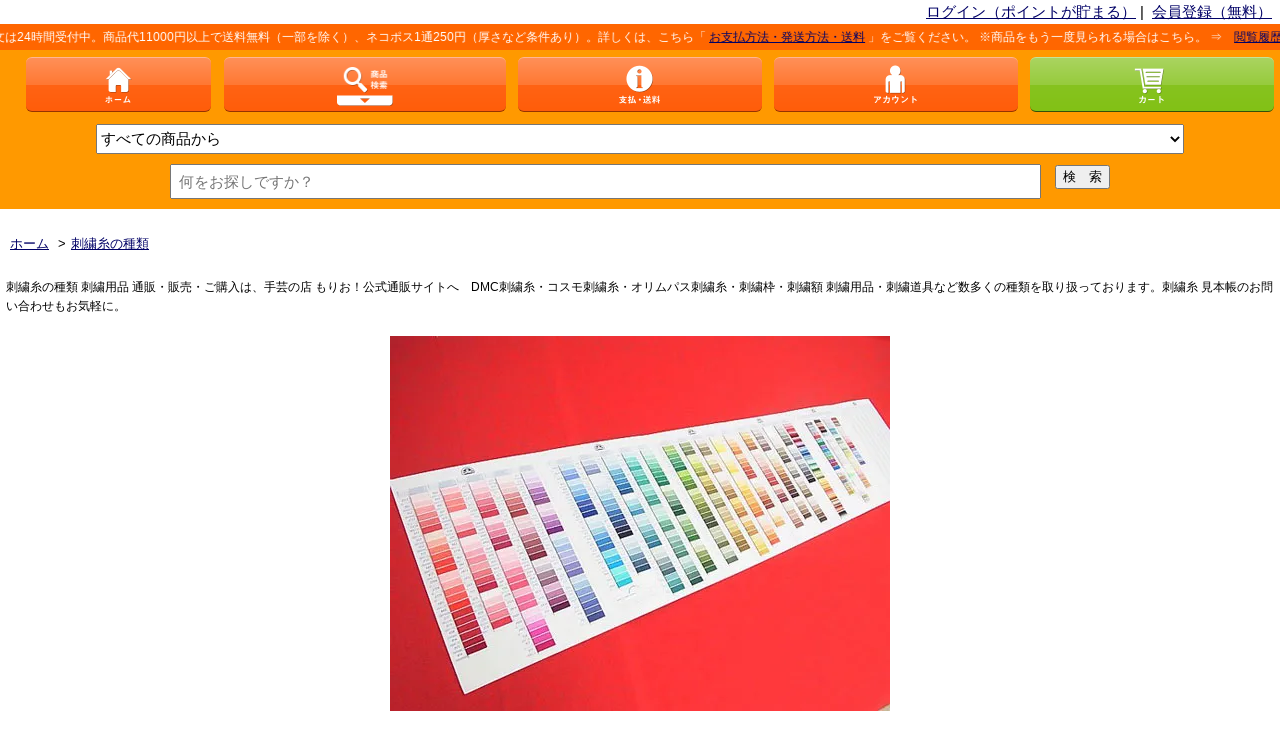

--- FILE ---
content_type: text/html; charset=EUC-JP
request_url: https://morio-hobby.com/?mode=grp&gid=281947&view=smartphone
body_size: 23992
content:
<!DOCTYPE html>
<html lang="ja">
<head>
<meta charset="euc-jp" />
<title>刺繍糸の種類 刺繍用品・刺繍道具 通販・販売 - 手芸の店 もりお！</title>
<meta name="Keywords" content="刺繍糸の種類,フェルト手芸,フェルト生地,羊毛,手芸用品,手芸,刺繍糸,染料,染め粉,手芸用ビーズ,ソーイング用品,洋裁用品,和裁用品,手芸道具,手芸材料,ファスナー,持ち手,生地,手芸綿,キルト芯,ミシン糸,手縫い糸,手芸ゴム,手芸紐,毛糸,レース糸" />
<meta name="Description" content="刺繍糸の種類 刺繍用品 通販・販売・ご購入は、手芸の店 もりお！公式通販サイトへ　DMC刺繍糸・コスモ刺繍糸・オリムパス刺繍糸・刺繍枠・刺繍額 刺繍用品・刺繍道具など数多くの種類を取り扱っております。刺繍糸 見本帳のお問い合わせもお気軽に。" />
<meta name="Author" content="フェルト手芸の店 もりお！" />
<meta name="Copyright" content="手芸の店 もりお！ 株式会社 森尾絲店" />
<meta name="viewport" content="width=device-width,initial-scale=1">
<meta name="format-detection" content="telephone=no" />
<meta name="robots" content="noindex">
<link rel="stylesheet" href="https://img07.shop-pro.jp/PA01031/497/s_css/44/index.css?cmsp_timestamp=20260105104208" type="text/css" />
<link rel="stylesheet" href="https://img07.shop-pro.jp/PA01031/497/s_css/44/product_list.css?cmsp_timestamp=20260105104208" type="text/css" />

<link rel="alternate" type="application/rss+xml" title="rss" href="https://morio-hobby.com/?mode=rss" />
<link rel="alternate" media="handheld" type="text/html" href="https://morio-hobby.com/?mode=grp&gid=281947&view=smartphone" />
<link rel="shortcut icon" href="https://img07.shop-pro.jp/PA01031/497/favicon.ico?cmsp_timestamp=20250417162642" />
<meta property="og:title" content="刺繍糸の種類 刺繍用品・刺繍道具 通販・販売 - 手芸の店 もりお！" />
<meta property="og:description" content="刺繍糸の種類 刺繍用品 通販・販売・ご購入は、手芸の店 もりお！公式通販サイトへ　DMC刺繍糸・コスモ刺繍糸・オリムパス刺繍糸・刺繍枠・刺繍額 刺繍用品・刺繍道具など数多くの種類を取り扱っております。刺繍糸 見本帳のお問い合わせもお気軽に。" />
<meta property="og:url" content="https://morio-hobby.com?mode=grp&gid=281947&view=smartphone" />
<meta property="og:site_name" content="フェルト手芸の店 もりお！ 手芸用品・手芸材料の通販・販売" />
<meta property="og:image" content="https://img07.shop-pro.jp/PA01031/497/category/g_281947.jpg?cmsp_timestamp=20251113112853"/>
<meta http-equiv="x-dns-prefetch-control" content="on" />
<link rel="preconnect" href="//www.google.com" />
<link rel="dns-prefetch" href="//www.google.com" />
<link rel="dns-prefetch" href="//googleads.g.doubleclick.net" />

<!-- Yahoo! サイトジェネラルタグ　コンバージョン測定補完機能タグ　ローカルストレージ済み -->
<script async src="https://s.yimg.jp/images/listing/tool/cv/ytag.js"></script>
<script>
window.yjDataLayer = window.yjDataLayer || [];
function ytag() { yjDataLayer.push(arguments); }
ytag({"type":"ycl_cookie", "config":{"ycl_use_non_cookie_storage":true}});
</script>

<!-- Global site tag (gtag.js) - Google Ads: 1023061920 -->
<script async src="https://www.googletagmanager.com/gtag/js?id=AW-1023061920"></script>
<script>
  window.dataLayer = window.dataLayer || [];
  function gtag(){dataLayer.push(arguments);}
  gtag('set', 'linker', {
    'domains': ['morio-hobby.com', 'shop-pro.jp'],
    'decorate_forms': true
  });
  gtag('js', new Date());

  gtag('config', 'AW-1023061920', { ' allow_enhanced_conversions':true });
</script>

<!-- Search Console -->
<meta name="google-site-verification" content="0LxNdi5eVaFhEouV1n-ZrGHOZQjS8RbBjLBi-35p2Pc" />
<!-- facebook-domain -->
<meta name="facebook-domain-verification" content="p36r51x6ikgpvha8ysvay1l6gbvuf1" />
<!-- facebook OGP用 -->
<meta property="fb:app_id" content="312492368110130" />
<!-- Twitter OGP用 -->
<meta name="twitter:card" content="summary" />
<meta name="twitter:site" content="@moriohobby" />
<!-- bing -->
<meta name="msvalidate.01" content="FF760E083B9D69BDD48591E3A3489537" />

<link rel="icon" type="image/png" href="https://img07.shop-pro.jp/PA01031/497/etc/icon-48x48.png" sizes="48x48" />

<link rel="apple-touch-icon" href="https://img07.shop-pro.jp/PA01031/497/etc/apple-touch-icon.png" sizes="180x180" />
<link rel="icon" type="image/png" href="https://img07.shop-pro.jp/PA01031/497/etc/android-touch-icon.png" sizes="192x192" />

<!-- AdSIST Tool　ここまで -->

<!-- さぶみっと レコメンド 基本タグ -->
<script type="text/javascript" src="//d.rcmd.jp/morio-hobby.com/item/recommend.js" charset="UTF-8"></script>

<!-- Meta Pixel Code color me -->
<script>
!function(f,b,e,v,n,t,s)
{if(f.fbq)return;n=f.fbq=function(){n.callMethod?
n.callMethod.apply(n,arguments):n.queue.push(arguments)};
if(!f._fbq)f._fbq=n;n.push=n;n.loaded=!0;n.version='2.0';
n.queue=[];t=b.createElement(e);t.async=!0;
t.src=v;s=b.getElementsByTagName(e)[0];
s.parentNode.insertBefore(t,s)}(window, document,'script',
'https://connect.facebook.net/en_US/fbevents.js');
fbq('init', '671573873557503');
fbq('track', 'PageView');
</script>
<noscript><img height="1" width="1" style="display:none"
src="https://www.facebook.com/tr?id=671573873557503&ev=PageView&noscript=1"
/></noscript>
<!-- End Meta Pixel Code -->
<script>
  var Colorme = {"page":"product_list","shop":{"account_id":"PA01031497","title":"\u30d5\u30a7\u30eb\u30c8\u624b\u82b8\u306e\u5e97 \u3082\u308a\u304a\uff01 \u624b\u82b8\u7528\u54c1\u30fb\u624b\u82b8\u6750\u6599\u306e\u901a\u8ca9\u30fb\u8ca9\u58f2"},"basket":{"total_price":0,"items":[]},"customer":{"id":null}};

  (function() {
    function insertScriptTags() {
      var scriptTagDetails = [{"src":"https:\/\/d.rcmd.jp\/morio-hobby.com\/item\/recommend.js","integrity":null},{"src":"https:\/\/colorme-cdn.cart-rcv.jp\/PA01031497\/all-3cb58258bdf3d7a46eb3bce75cdc8889-858.js","integrity":null},{"src":"https:\/\/d.rcmd.jp\/morio-hobby.com\/item\/colorme.js","integrity":null},{"src":"https:\/\/recent-orders.colorme.app\/widget.js","integrity":null}];
      var entry = document.getElementsByTagName('script')[0];

      scriptTagDetails.forEach(function(tagDetail) {
        var script = document.createElement('script');

        script.type = 'text/javascript';
        script.src = tagDetail.src;
        script.async = true;

        if( tagDetail.integrity ) {
          script.integrity = tagDetail.integrity;
          script.setAttribute('crossorigin', 'anonymous');
        }

        entry.parentNode.insertBefore(script, entry);
      })
    }

    window.addEventListener('load', insertScriptTags, false);
  })();
</script>

<script async src="https://www.googletagmanager.com/gtag/js?id=G-2PRD6J00E4"></script>
<script>
  window.dataLayer = window.dataLayer || [];
  function gtag(){dataLayer.push(arguments);}
  gtag('js', new Date());
  
      gtag('config', 'G-2PRD6J00E4', (function() {
      var config = {};
      if (Colorme && Colorme.customer && Colorme.customer.id != null) {
        config.user_id = Colorme.customer.id;
      }
      return config;
    })());
  
  </script></head>
<body>
<meta name="colorme-acc-payload" content="?st=1&pt=10033&ut=281947&at=PA01031497&v=20260117121140&re=&cn=05c1b23ada2bc643aa2d7af1acafa6ef" width="1" height="1" alt="" /><script>!function(){"use strict";Array.prototype.slice.call(document.getElementsByTagName("script")).filter((function(t){return t.src&&t.src.match(new RegExp("dist/acc-track.js$"))})).forEach((function(t){return document.body.removeChild(t)})),function t(c){var r=arguments.length>1&&void 0!==arguments[1]?arguments[1]:0;if(!(r>=c.length)){var e=document.createElement("script");e.onerror=function(){return t(c,r+1)},e.src="https://"+c[r]+"/dist/acc-track.js?rev=3",document.body.appendChild(e)}}(["acclog001.shop-pro.jp","acclog002.shop-pro.jp"])}();</script>
    <script>
  document.addEventListener('DOMContentLoaded', ()=>{
      document.head.insertAdjacentHTML('beforeend' , '<link rel="preload" as="image" fetchpriority="high" href="https://img07.shop-pro.jp/PA01031/497/category/g_281947.jpg" />');
      document.head.insertAdjacentHTML('beforeend' , '<PageMap><DataObject type="thumbnail"><Attribute name="src" value="https://img07.shop-pro.jp/PA01031/497/category/g_281947.jpg" /><Attribute name="width" value="120" /><Attribute name="height" value="120" /></DataObject></PageMap>');
      document.head.insertAdjacentHTML('beforeend' , '<meta name="thumbnail" content="https://img07.shop-pro.jp/PA01031/497/category/g_281947.jpg" />');
      document.head.insertAdjacentHTML('beforeend' , '<meta property="og:type" content="article" />');
  },{once:true,passive:true})
    </script>


<header id="header">


<div align="right" style="font-size : 15px;">
<a href="https://morio-hobby.com/?mode=login&shop_back_url=https%3A%2F%2Fmorio-hobby.com%2F&view=smartphone">ログイン（ポイントが貯まる）</a>&nbsp;|&nbsp;&nbsp;<a href="https://morio-hobby.com/customer/signup/new">会員登録（無料）</a>&nbsp;&nbsp;</div>

<div class="info-0 marquee"><p><font color="#ffffff">手芸の店もりお！は手芸 通販サイトです。ご注文は24時間受付中。商品代11000円以上で送料無料（一部を除く）、ネコポス1通250円（厚さなど条件あり）。詳しくは、こちら「 <a href="https://morio-hobby.com/?mode=sk">お支払方法・発送方法・送料</a> 」をご覧ください。 ※商品をもう一度見られる場合はこちら。 ⇒　<a href="https://morio-hobby.com/?mode=f8">閲覧履歴</a></font></p></div>

	<nav class="more_wrap">
		
		<ul class="global clearfix">
			<li class="home"><a href="https://morio-hobby.com/?view=smartphone"><img src="https://img.shop-pro.jp/s_tmpl_img/5/hd_home.png" width="30" height="44" alt="ホーム" /></a></li>
			<li class="prd"><span class="more_btn"><img src="https://img.shop-pro.jp/s_tmpl_img/5/hd_prd.png" width="56" height="44" class="obj" alt="商品検索 はじめ" /><img src="https://img.shop-pro.jp/s_tmpl_img/5/hd_prd_open.png" width="56" height="44" class="obj hidden" alt="商品検索 おわり" /></span></li>
			<li class="sk"><a href="https://morio-hobby.com/?mode=sk&view=smartphone"><img src="https://img.shop-pro.jp/s_tmpl_img/5/hd_sk.png" width="43" height="44" alt="支払・送料" /></a></li>
			<li class="acc"><a href="https://morio-hobby.com/?mode=myaccount&view=smartphone"><img src="https://img.shop-pro.jp/s_tmpl_img/5/hd_acc.png" width="43" height="44" alt="アカウント" /></a></li>
			<li class="cart"><a href="https://morio-hobby.com/cart/proxy/basket?shop_id=PA01031497&shop_domain=morio-hobby.com"><img src="https://img.shop-pro.jp/s_tmpl_img/5/hd_cart.png" width="43" height="44" alt="カート" /></a></li>
		</ul>
		
		
		<div class="more_cont tab_wrap">
			<ul class="tab clearfix">
				<li>カテゴリー</li>
				<li>グループ</li>
				<li>検索</li>
			</ul>
			                        
			
			<ul class="tab_cont prd_list">
								<li><a href="https://morio-hobby.com/?mode=cate&cbid=357665&csid=0&view=smartphone"><div class="float-1"><img src="https://img07.shop-pro.jp/PA01031/497/category/357665_0.jpg?cmsp_timestamp=20210915111550" alt="フェルト" loading="lazy" /></div>
                  <div class="float-2">フェルト</div></a></li>
								<li><a href="https://morio-hobby.com/?mode=cate&cbid=653222&csid=0&view=smartphone"><div class="float-1"><img src="https://img07.shop-pro.jp/PA01031/497/category/653222_0.jpg?cmsp_timestamp=20210915112048" alt="カラーフェルト生地" loading="lazy" /></div>
                  <div class="float-2">カラーフェルト生地</div></a></li>
								<li><a href="https://morio-hobby.com/?mode=cate&cbid=662210&csid=0&view=smartphone"><div class="float-1"><img src="https://img07.shop-pro.jp/PA01031/497/category/662210_0.jpg?cmsp_timestamp=20210915112602" alt="ウォッシャブルフェルト生地" loading="lazy" /></div>
                  <div class="float-2">ウォッシャブルフェルト生地</div></a></li>
								<li><a href="https://morio-hobby.com/?mode=cate&cbid=662211&csid=0&view=smartphone"><div class="float-1"><img src="https://img07.shop-pro.jp/PA01031/497/category/662211_0.jpg?cmsp_timestamp=20210915113003" alt="ワンタッチフェルト のり付きフェルト" loading="lazy" /></div>
                  <div class="float-2">ワンタッチフェルト のり付きフェルト</div></a></li>
								<li><a href="https://morio-hobby.com/?mode=cate&cbid=662212&csid=0&view=smartphone"><div class="float-1"><img src="https://img07.shop-pro.jp/PA01031/497/category/662212_0.jpg?cmsp_timestamp=20210915113116" alt="アイロンフェルト" loading="lazy" /></div>
                  <div class="float-2">アイロンフェルト</div></a></li>
								<li><a href="https://morio-hobby.com/?mode=cate&cbid=1666492&csid=0&view=smartphone"><div class="float-1"><img src="https://img07.shop-pro.jp/PA01031/497/category/1666492_0.jpg?cmsp_timestamp=20210915113620" alt="マーブルフェルト生地" loading="lazy" /></div>
                  <div class="float-2">マーブルフェルト生地</div></a></li>
								<li><a href="https://morio-hobby.com/?mode=cate&cbid=1062963&csid=0&view=smartphone"><div class="float-1"><img src="https://img07.shop-pro.jp/PA01031/497/category/1062963_0.jpg?cmsp_timestamp=20210731115914" alt="フェルトの文字" loading="lazy" /></div>
                  <div class="float-2">フェルトの文字</div></a></li>
								<li><a href="https://morio-hobby.com/?mode=cate&cbid=549689&csid=0&view=smartphone"><div class="float-1"><img src="https://img07.shop-pro.jp/PA01031/497/category/549689_0.jpg?cmsp_timestamp=20220624150834" alt="フェルトのパーツ" loading="lazy" /></div>
                  <div class="float-2">フェルトのパーツ</div></a></li>
								<li><a href="https://morio-hobby.com/?mode=cate&cbid=500636&csid=0&view=smartphone"><div class="float-1"><img src="https://img07.shop-pro.jp/PA01031/497/category/500636_0.jpg?cmsp_timestamp=20210915113933" alt="フェルト羊毛" loading="lazy" /></div>
                  <div class="float-2">フェルト羊毛</div></a></li>
								<li><a href="https://morio-hobby.com/?mode=cate&cbid=618798&csid=0&view=smartphone"><div class="float-1"><img src="https://img07.shop-pro.jp/PA01031/497/category/618798_0.jpg?cmsp_timestamp=20210915114115" alt="フェルト羊毛キット" loading="lazy" /></div>
                  <div class="float-2">フェルト羊毛キット</div></a></li>
								<li><a href="https://morio-hobby.com/?mode=cate&cbid=397438&csid=0&view=smartphone"><div class="float-1"><img src="https://img07.shop-pro.jp/PA01031/497/category/397438_0.jpg?cmsp_timestamp=20210915114349" alt="フェルティングニードルに必要な道具" loading="lazy" /></div>
                  <div class="float-2">フェルティングニードルに必要な道具</div></a></li>
								<li><a href="https://morio-hobby.com/?mode=cate&cbid=375376&csid=0&view=smartphone"><div class="float-1"><img src="https://img07.shop-pro.jp/PA01031/497/category/375376_0.jpg?cmsp_timestamp=20210915115125" alt="フェルト手芸キット" loading="lazy" /></div>
                  <div class="float-2">フェルト手芸キット</div></a></li>
								<li><a href="https://morio-hobby.com/?mode=cate&cbid=291905&csid=0&view=smartphone"><div class="float-1"><img src="https://img07.shop-pro.jp/PA01031/497/category/291905_0.jpg?cmsp_timestamp=20251006153740" alt="手まりキット 手毬・福まり" loading="lazy" /></div>
                  <div class="float-2">手まりキット 手毬・福まり</div></a></li>
								<li><a href="https://morio-hobby.com/?mode=cate&cbid=1637036&csid=0&view=smartphone"><div class="float-1"><img src="https://img07.shop-pro.jp/PA01031/497/category/1637036_0.jpg?cmsp_timestamp=20210731143308" alt="ビーズキット・ビーズ手芸キット" loading="lazy" /></div>
                  <div class="float-2">ビーズキット・ビーズ手芸キット</div></a></li>
								<li><a href="https://morio-hobby.com/?mode=cate&cbid=921519&csid=0&view=smartphone"><div class="float-1"><img src="https://img07.shop-pro.jp/PA01031/497/category/921519_0.jpg?cmsp_timestamp=20210915134939" alt="手芸用ビーズ・プラスチックビーズ" loading="lazy" /></div>
                  <div class="float-2">手芸用ビーズ・プラスチックビーズ</div></a></li>
								<li><a href="https://morio-hobby.com/?mode=cate&cbid=1893249&csid=0&view=smartphone"><div class="float-1"><img src="https://img07.shop-pro.jp/PA01031/497/category/1893249_0.jpg?cmsp_timestamp=20210731143641" alt="エアーパール・エアーパールビーズ" loading="lazy" /></div>
                  <div class="float-2">エアーパール・エアーパールビーズ</div></a></li>
								<li><a href="https://morio-hobby.com/?mode=cate&cbid=1893251&csid=0&view=smartphone"><div class="float-1"><img src="https://img07.shop-pro.jp/PA01031/497/category/1893251_0.jpg?cmsp_timestamp=20210731144247" alt="ミユキ コットンパール" loading="lazy" /></div>
                  <div class="float-2">ミユキ コットンパール</div></a></li>
								<li><a href="https://morio-hobby.com/?mode=cate&cbid=1613406&csid=0&view=smartphone"><div class="float-1"><img src="https://img07.shop-pro.jp/PA01031/497/category/1613406_0.jpg?cmsp_timestamp=20211012091413" alt="ミユキ デリカビーズ" loading="lazy" /></div>
                  <div class="float-2">ミユキ デリカビーズ</div></a></li>
								<li><a href="https://morio-hobby.com/?mode=cate&cbid=2673860&csid=0&view=smartphone"><div class="float-1"><img src="https://img07.shop-pro.jp/PA01031/497/category/2673860_0.jpg?cmsp_timestamp=20251009170155" alt="メルヘンアート" loading="lazy" /></div>
                  <div class="float-2">メルヘンアート</div></a></li>
								<li><a href="https://morio-hobby.com/?mode=cate&cbid=237293&csid=0&view=smartphone"><div class="float-1"><img src="https://img07.shop-pro.jp/PA01031/497/category/237293_0.jpg?cmsp_timestamp=20211015175336" alt="手芸用品・手芸キット" loading="lazy" /></div>
                  <div class="float-2">手芸用品・手芸キット</div></a></li>
								<li><a href="https://morio-hobby.com/?mode=cate&cbid=2210567&csid=0&view=smartphone"><div class="float-1"><img src="https://img07.shop-pro.jp/PA01031/497/category/2210567_0.jpg?cmsp_timestamp=20210731151016" alt="ホビーケース・手芸用 透明ケース" loading="lazy" /></div>
                  <div class="float-2">ホビーケース・手芸用 透明ケース</div></a></li>
								<li><a href="https://morio-hobby.com/?mode=cate&cbid=978051&csid=0&view=smartphone"><div class="float-1"><img src="https://img07.shop-pro.jp/PA01031/497/category/978051_0.jpg?cmsp_timestamp=20230405172237" alt="手芸材料" loading="lazy" /></div>
                  <div class="float-2">手芸材料</div></a></li>
								<li><a href="https://morio-hobby.com/?mode=cate&cbid=387821&csid=0&view=smartphone"><div class="float-1"><img src="https://img07.shop-pro.jp/PA01031/497/category/387821_0.jpg?cmsp_timestamp=20210915135628" alt="鈴・鳴き笛・押し笛" loading="lazy" /></div>
                  <div class="float-2">鈴・鳴き笛・押し笛</div></a></li>
								<li><a href="https://morio-hobby.com/?mode=cate&cbid=978081&csid=0&view=smartphone"><div class="float-1"><img src="https://img07.shop-pro.jp/PA01031/497/category/978081_0.jpg?cmsp_timestamp=20210915135746" alt="手芸道具" loading="lazy" /></div>
                  <div class="float-2">手芸道具</div></a></li>
								<li><a href="https://morio-hobby.com/?mode=cate&cbid=2213007&csid=0&view=smartphone"><div class="float-1"><img src="https://img07.shop-pro.jp/PA01031/497/category/2213007_0.jpg?cmsp_timestamp=20210915135915" alt="レザークラフト" loading="lazy" /></div>
                  <div class="float-2">レザークラフト</div></a></li>
								<li><a href="https://morio-hobby.com/?mode=cate&cbid=2266495&csid=0&view=smartphone"><div class="float-1"><img src="https://img07.shop-pro.jp/PA01031/497/category/2266495_0.jpg?cmsp_timestamp=20211102170450" alt="ハマナカ 毛糸・手編み糸" loading="lazy" /></div>
                  <div class="float-2">ハマナカ 毛糸・手編み糸</div></a></li>
								<li><a href="https://morio-hobby.com/?mode=cate&cbid=2335483&csid=0&view=smartphone"><div class="float-1"><img src="https://img07.shop-pro.jp/PA01031/497/category/2335483_0.jpg?cmsp_timestamp=20211102170840" alt="リッチモア 毛糸・手編み糸" loading="lazy" /></div>
                  <div class="float-2">リッチモア 毛糸・手編み糸</div></a></li>
								<li><a href="https://morio-hobby.com/?mode=cate&cbid=2266872&csid=0&view=smartphone"><div class="float-1"><img src="https://img07.shop-pro.jp/PA01031/497/category/2266872_0.jpg?cmsp_timestamp=20211102170921" alt="横田 ダルマ 毛糸・手編み糸" loading="lazy" /></div>
                  <div class="float-2">横田 ダルマ 毛糸・手編み糸</div></a></li>
								<li><a href="https://morio-hobby.com/?mode=cate&cbid=2266587&csid=0&view=smartphone"><div class="float-1"><img src="https://img07.shop-pro.jp/PA01031/497/category/2266587_0.jpg?cmsp_timestamp=20211102170957" alt="オリムパス 毛糸・手編み糸" loading="lazy" /></div>
                  <div class="float-2">オリムパス 毛糸・手編み糸</div></a></li>
								<li><a href="https://morio-hobby.com/?mode=cate&cbid=2266501&csid=0&view=smartphone"><div class="float-1"><img src="https://img07.shop-pro.jp/PA01031/497/category/2266501_0.jpg?cmsp_timestamp=20250613165447" alt="ダイヤモンド 毛糸" loading="lazy" /></div>
                  <div class="float-2">ダイヤモンド 毛糸</div></a></li>
								<li><a href="https://morio-hobby.com/?mode=cate&cbid=2265574&csid=0&view=smartphone"><div class="float-1"><img src="https://img07.shop-pro.jp/PA01031/497/category/2265574_0.jpg?cmsp_timestamp=20211102171043" alt="元廣 毛糸・手編み糸" loading="lazy" /></div>
                  <div class="float-2">元廣 毛糸・手編み糸</div></a></li>
								<li><a href="https://morio-hobby.com/?mode=cate&cbid=2738355&csid=0&view=smartphone"><div class="float-1"><img src="https://img07.shop-pro.jp/PA01031/497/category/2738355_0.jpg?cmsp_timestamp=20211102171131" alt="DMC 毛糸・手編み糸" loading="lazy" /></div>
                  <div class="float-2">DMC 毛糸・手編み糸</div></a></li>
								<li><a href="https://morio-hobby.com/?mode=cate&cbid=2746983&csid=0&view=smartphone"><div class="float-1"><img src="https://img07.shop-pro.jp/PA01031/497/category/2746983_0.jpg?cmsp_timestamp=20221217110903" alt="Opal 毛糸・手編み糸" loading="lazy" /></div>
                  <div class="float-2">Opal 毛糸・手編み糸</div></a></li>
								<li><a href="https://morio-hobby.com/?mode=cate&cbid=2927379&csid=0&view=smartphone"><div class="float-1"><img src="https://img07.shop-pro.jp/PA01031/497/category/2927379_0.jpg?cmsp_timestamp=20240828130059" alt="バブルクイーン 韓国たわし スセミ糸" loading="lazy" /></div>
                  <div class="float-2">バブルクイーン 韓国たわし スセミ糸</div></a></li>
								<li><a href="https://morio-hobby.com/?mode=cate&cbid=2936900&csid=0&view=smartphone"><div class="float-1"><img src="https://img07.shop-pro.jp/PA01031/497/category/2936900_0.jpg?cmsp_timestamp=20251016174819" alt="ファー毛糸 カリーヌ" loading="lazy" /></div>
                  <div class="float-2">ファー毛糸 カリーヌ</div></a></li>
								<li><a href="https://morio-hobby.com/?mode=cate&cbid=2843521&csid=0&view=smartphone"><div class="float-1"><img src="https://img07.shop-pro.jp/PA01031/497/category/2843521_0.jpg?cmsp_timestamp=20221217110903" alt="チャンキーニット" loading="lazy" /></div>
                  <div class="float-2">チャンキーニット</div></a></li>
								<li><a href="https://morio-hobby.com/?mode=cate&cbid=2286971&csid=0&view=smartphone"><div class="float-1"><img src="https://img07.shop-pro.jp/PA01031/497/category/2286971_0.jpg?cmsp_timestamp=20221217110931" alt="フックドゥ ズパゲッティ糸" loading="lazy" /></div>
                  <div class="float-2">フックドゥ ズパゲッティ糸</div></a></li>
								<li><a href="https://morio-hobby.com/?mode=cate&cbid=1079310&csid=0&view=smartphone"><div class="float-1"><img src="https://img07.shop-pro.jp/PA01031/497/category/1079310_0.jpg?cmsp_timestamp=20240905130740" alt="編み物用品" loading="lazy" /></div>
                  <div class="float-2">編み物用品</div></a></li>
								<li><a href="https://morio-hobby.com/?mode=cate&cbid=1976901&csid=0&view=smartphone"><div class="float-1"><img src="https://img07.shop-pro.jp/PA01031/497/category/1976901_0.jpg?cmsp_timestamp=20260107113911" alt="レース糸・レース編み糸" loading="lazy" /></div>
                  <div class="float-2">レース糸・レース編み糸</div></a></li>
								<li><a href="https://morio-hobby.com/?mode=cate&cbid=2537919&csid=0&view=smartphone"><div class="float-1"><img src="https://img07.shop-pro.jp/PA01031/497/category/2537919_0.jpg?cmsp_timestamp=20210915141101" alt="DMC 刺繍用品" loading="lazy" /></div>
                  <div class="float-2">DMC 刺繍用品</div></a></li>
								<li><a href="https://morio-hobby.com/?mode=cate&cbid=1097070&csid=0&view=smartphone"><div class="float-1"><img src="https://img07.shop-pro.jp/PA01031/497/category/1097070_0.jpg?cmsp_timestamp=20220624154126" alt="DMC刺繍糸 5番 刺しゅう糸" loading="lazy" /></div>
                  <div class="float-2">DMC刺繍糸 5番 刺しゅう糸</div></a></li>
								<li><a href="https://morio-hobby.com/?mode=cate&cbid=354519&csid=0&view=smartphone"><div class="float-1"><img src="https://img07.shop-pro.jp/PA01031/497/category/354519_0.jpg?cmsp_timestamp=20251004155455" alt="DMC刺繍糸 25番 刺しゅう糸" loading="lazy" /></div>
                  <div class="float-2">DMC刺繍糸 25番 刺しゅう糸</div></a></li>
								<li><a href="https://morio-hobby.com/?mode=cate&cbid=2718600&csid=0&view=smartphone"><div class="float-1"><img src="https://img07.shop-pro.jp/PA01031/497/category/2718600_0.jpg?cmsp_timestamp=20210924114126" alt="コスモ 刺繍用品" loading="lazy" /></div>
                  <div class="float-2">コスモ 刺繍用品</div></a></li>
								<li><a href="https://morio-hobby.com/?mode=cate&cbid=789146&csid=0&view=smartphone"><div class="float-1"><img src="https://img07.shop-pro.jp/PA01031/497/category/789146_0.jpg?cmsp_timestamp=20251004171715" alt="コスモ刺繍糸 25番 刺しゅう糸" loading="lazy" /></div>
                  <div class="float-2">コスモ刺繍糸 25番 刺しゅう糸</div></a></li>
								<li><a href="https://morio-hobby.com/?mode=cate&cbid=800894&csid=0&view=smartphone"><div class="float-1"><img src="https://img07.shop-pro.jp/PA01031/497/category/800894_0.jpg?cmsp_timestamp=20210731165106" alt="オリムパス刺繍糸 刺しゅう糸" loading="lazy" /></div>
                  <div class="float-2">オリムパス刺繍糸 刺しゅう糸</div></a></li>
								<li><a href="https://morio-hobby.com/?mode=cate&cbid=1617435&csid=0&view=smartphone"><div class="float-1"><img src="https://img07.shop-pro.jp/PA01031/497/category/1617435_0.jpg?cmsp_timestamp=20210915142426" alt="マイラー NSR 刺繍糸" loading="lazy" /></div>
                  <div class="float-2">マイラー NSR 刺繍糸</div></a></li>
								<li><a href="https://morio-hobby.com/?mode=cate&cbid=713288&csid=0&view=smartphone"><div class="float-1"><img src="https://img07.shop-pro.jp/PA01031/497/category/713288_0.jpg?cmsp_timestamp=20210731164125" alt="スキル カラフル刺繍糸" loading="lazy" /></div>
                  <div class="float-2">スキル カラフル刺繍糸</div></a></li>
								<li><a href="https://morio-hobby.com/?mode=cate&cbid=1881348&csid=0&view=smartphone"><div class="float-1"><img src="https://img07.shop-pro.jp/PA01031/497/category/1881348_0.jpg?cmsp_timestamp=20210915142540" alt="オリムパス 刺繍キット" loading="lazy" /></div>
                  <div class="float-2">オリムパス 刺繍キット</div></a></li>
								<li><a href="https://morio-hobby.com/?mode=cate&cbid=2965026&csid=0&view=smartphone"><div class="float-1"><img src="https://img07.shop-pro.jp/PA01031/497/category/2965026_0.jpg?cmsp_timestamp=20251111095601" alt="戸塚刺繍" loading="lazy" /></div>
                  <div class="float-2">戸塚刺繍</div></a></li>
								<li><a href="https://morio-hobby.com/?mode=cate&cbid=809301&csid=0&view=smartphone"><div class="float-1"><img src="https://img07.shop-pro.jp/PA01031/497/category/809301_0.jpg?cmsp_timestamp=20210915142709" alt="オリムパス 刺し子糸・刺し子キット" loading="lazy" /></div>
                  <div class="float-2">オリムパス 刺し子糸・刺し子キット</div></a></li>
								<li><a href="https://morio-hobby.com/?mode=cate&cbid=1869536&csid=0&view=smartphone"><div class="float-1"><img src="https://img07.shop-pro.jp/PA01031/497/category/1869536_0.jpg?cmsp_timestamp=20210731165429" alt="横田 ダルマ 刺し子糸・刺し子キット" loading="lazy" /></div>
                  <div class="float-2">横田 ダルマ 刺し子糸・刺し子キット</div></a></li>
								<li><a href="https://morio-hobby.com/?mode=cate&cbid=1866732&csid=0&view=smartphone"><div class="float-1"><img src="https://img07.shop-pro.jp/PA01031/497/category/1866732_0.jpg?cmsp_timestamp=20251201155155" alt="こぎん糸 こぎん刺しキット" loading="lazy" /></div>
                  <div class="float-2">こぎん糸 こぎん刺しキット</div></a></li>
								<li><a href="https://morio-hobby.com/?mode=cate&cbid=611628&csid=0&view=smartphone"><div class="float-1"><img src="https://img07.shop-pro.jp/PA01031/497/category/611628_0.jpg?cmsp_timestamp=20210915143141" alt="和裁用品・和裁道具" loading="lazy" /></div>
                  <div class="float-2">和裁用品・和裁道具</div></a></li>
								<li><a href="https://morio-hobby.com/?mode=cate&cbid=562790&csid=0&view=smartphone"><div class="float-1"><img src="https://img07.shop-pro.jp/PA01031/497/category/562790_0.jpg?cmsp_timestamp=20210731173355" alt="パッチワーク用品" loading="lazy" /></div>
                  <div class="float-2">パッチワーク用品</div></a></li>
								<li><a href="https://morio-hobby.com/?mode=cate&cbid=2176519&csid=0&view=smartphone"><div class="float-1"><img src="https://img07.shop-pro.jp/PA01031/497/category/2176519_0.jpg?cmsp_timestamp=20210731173758" alt="パッチワーク糸・キルト糸" loading="lazy" /></div>
                  <div class="float-2">パッチワーク糸・キルト糸</div></a></li>
								<li><a href="https://morio-hobby.com/?mode=cate&cbid=560368&csid=0&view=smartphone"><div class="float-1"><img src="https://img07.shop-pro.jp/PA01031/497/category/560368_0.jpg?cmsp_timestamp=20210924114349" alt="ソーイング用品" loading="lazy" /></div>
                  <div class="float-2">ソーイング用品</div></a></li>
								<li><a href="https://morio-hobby.com/?mode=cate&cbid=1184695&csid=0&view=smartphone"><div class="float-1"><img src="https://img07.shop-pro.jp/PA01031/497/category/1184695_0.jpg?cmsp_timestamp=20210924114756" alt="布切りはさみ・裁ちばさみ" loading="lazy" /></div>
                  <div class="float-2">布切りはさみ・裁ちばさみ</div></a></li>
								<li><a href="https://morio-hobby.com/?mode=cate&cbid=1187260&csid=0&view=smartphone"><div class="float-1"><img src="https://img07.shop-pro.jp/PA01031/497/category/1187260_0.jpg?cmsp_timestamp=20210924114908" alt="ものさし・竹尺・鯨尺・定規" loading="lazy" /></div>
                  <div class="float-2">ものさし・竹尺・鯨尺・定規</div></a></li>
								<li><a href="https://morio-hobby.com/?mode=cate&cbid=1127767&csid=0&view=smartphone"><div class="float-1"><img src="https://img07.shop-pro.jp/PA01031/497/category/1127767_0.jpg?cmsp_timestamp=20210730143202" alt="ファスナー 手芸用ファスナー" loading="lazy" /></div>
                  <div class="float-2">ファスナー 手芸用ファスナー</div></a></li>
								<li><a href="https://morio-hobby.com/?mode=cate&cbid=1641292&csid=0&view=smartphone"><div class="float-1"><img src="https://img07.shop-pro.jp/PA01031/497/category/1641292_0.jpg?cmsp_timestamp=20210731175954" alt="手芸用 副資材" loading="lazy" /></div>
                  <div class="float-2">手芸用 副資材</div></a></li>
								<li><a href="https://morio-hobby.com/?mode=cate&cbid=1187230&csid=0&view=smartphone"><div class="float-1"><img src="https://img07.shop-pro.jp/PA01031/497/category/1187230_0.jpg?cmsp_timestamp=20210802170901" alt="手芸ひも・コード・テープ" loading="lazy" /></div>
                  <div class="float-2">手芸ひも・コード・テープ</div></a></li>
								<li><a href="https://morio-hobby.com/?mode=cate&cbid=817254&csid=0&view=smartphone"><div class="float-1"><img src="https://img07.shop-pro.jp/PA01031/497/category/817254_0.jpg?cmsp_timestamp=20251105170247" alt="キャプテン バイアステープ" loading="lazy" /></div>
                  <div class="float-2">キャプテン バイアステープ</div></a></li>
								<li><a href="https://morio-hobby.com/?mode=cate&cbid=1186454&csid=0&view=smartphone"><div class="float-1"><img src="https://img07.shop-pro.jp/PA01031/497/category/1186454_0.jpg?cmsp_timestamp=20251031102113" alt="手芸ゴム 洋裁用ゴム" loading="lazy" /></div>
                  <div class="float-2">手芸ゴム 洋裁用ゴム</div></a></li>
								<li><a href="https://morio-hobby.com/?mode=cate&cbid=1210139&csid=0&view=smartphone"><div class="float-1"><img src="https://img07.shop-pro.jp/PA01031/497/category/1210139_0.jpg?cmsp_timestamp=20210915152051" alt="アイロン用品" loading="lazy" /></div>
                  <div class="float-2">アイロン用品</div></a></li>
								<li><a href="https://morio-hobby.com/?mode=cate&cbid=1181519&csid=0&view=smartphone"><div class="float-1"><img src="https://img07.shop-pro.jp/PA01031/497/category/1181519_0.jpg?cmsp_timestamp=20210924115032" alt="ミシン用品" loading="lazy" /></div>
                  <div class="float-2">ミシン用品</div></a></li>
								<li><a href="https://morio-hobby.com/?mode=cate&cbid=561260&csid=0&view=smartphone"><div class="float-1"><img src="https://img07.shop-pro.jp/PA01031/497/category/561260_0.jpg?cmsp_timestamp=20251029115041" alt="ミシン針・縫い針" loading="lazy" /></div>
                  <div class="float-2">ミシン針・縫い針</div></a></li>
								<li><a href="https://morio-hobby.com/?mode=cate&cbid=659393&csid=0&view=smartphone"><div class="float-1"><img src="https://img07.shop-pro.jp/PA01031/497/category/659393_0.jpg?cmsp_timestamp=20210730142102" alt="ミシン糸・手縫い糸" loading="lazy" /></div>
                  <div class="float-2">ミシン糸・手縫い糸</div></a></li>
								<li><a href="https://morio-hobby.com/?mode=cate&cbid=2844287&csid=0&view=smartphone"><div class="float-1"><img src="https://img07.shop-pro.jp/PA01031/497/category/2844287_0.jpg?cmsp_timestamp=20240423175033" alt="フジックス 工業用ミシン糸" loading="lazy" /></div>
                  <div class="float-2">フジックス 工業用ミシン糸</div></a></li>
								<li><a href="https://morio-hobby.com/?mode=cate&cbid=2923529&csid=0&view=smartphone"><div class="float-1"><img src="https://img07.shop-pro.jp/PA01031/497/category/2923529_0.jpg?cmsp_timestamp=20240817180258" alt="エースクラウン ミシン糸" loading="lazy" /></div>
                  <div class="float-2">エースクラウン ミシン糸</div></a></li>
								<li><a href="https://morio-hobby.com/?mode=cate&cbid=2923531&csid=0&view=smartphone"><div class="float-1"><img src="https://img07.shop-pro.jp/PA01031/497/category/2923531_0.jpg?cmsp_timestamp=20240817180504" alt="サンカブト ミシン糸" loading="lazy" /></div>
                  <div class="float-2">サンカブト ミシン糸</div></a></li>
								<li><a href="https://morio-hobby.com/?mode=cate&cbid=2923532&csid=0&view=smartphone"><div class="float-1"><img src="https://img07.shop-pro.jp/PA01031/497/category/2923532_0.jpg?cmsp_timestamp=20240917120210" alt="FTC ミシン糸" loading="lazy" /></div>
                  <div class="float-2">FTC ミシン糸</div></a></li>
								<li><a href="https://morio-hobby.com/?mode=cate&cbid=565183&csid=0&view=smartphone"><div class="float-1"><img src="https://img07.shop-pro.jp/PA01031/497/category/565183_0.jpg?cmsp_timestamp=20210915152946" alt="布・生地用 染料・染め粉" loading="lazy" /></div>
                  <div class="float-2">布・生地用 染料・染め粉</div></a></li>
								<li><a href="https://morio-hobby.com/?mode=cate&cbid=591211&csid=0&view=smartphone"><div class="float-1"><img src="https://img07.shop-pro.jp/PA01031/497/category/591211_0.jpg?cmsp_timestamp=20221107134912" alt="生地・布" loading="lazy" /></div>
                  <div class="float-2">生地・布</div></a></li>
								<li><a href="https://morio-hobby.com/?mode=cate&cbid=2402155&csid=0&view=smartphone"><div class="float-1"><img src="https://img07.shop-pro.jp/PA01031/497/category/2402155_0.jpg?cmsp_timestamp=20210915153504" alt="芯地・接着芯" loading="lazy" /></div>
                  <div class="float-2">芯地・接着芯</div></a></li>
								<li><a href="https://morio-hobby.com/?mode=cate&cbid=1218528&csid=0&view=smartphone"><div class="float-1"><img src="https://img07.shop-pro.jp/PA01031/497/category/1218528_0.jpg?cmsp_timestamp=20210915153600" alt="手芸綿・ぬいぐるみ綿" loading="lazy" /></div>
                  <div class="float-2">手芸綿・ぬいぐるみ綿</div></a></li>
								<li><a href="https://morio-hobby.com/?mode=cate&cbid=1396904&csid=0&view=smartphone"><div class="float-1"><img src="https://img07.shop-pro.jp/PA01031/497/category/1396904_0.jpg?cmsp_timestamp=20210915154918" alt="キルト芯・ドミット芯・キルト綿" loading="lazy" /></div>
                  <div class="float-2">キルト芯・ドミット芯・キルト綿</div></a></li>
								<li><a href="https://morio-hobby.com/?mode=cate&cbid=1054081&csid=0&view=smartphone"><div class="float-1"><img src="https://img07.shop-pro.jp/PA01031/497/category/1054081_0.jpg?cmsp_timestamp=20210730153131" alt="持ち手・バッグ持ち手" loading="lazy" /></div>
                  <div class="float-2">持ち手・バッグ持ち手</div></a></li>
								<li><a href="https://morio-hobby.com/?mode=cate&cbid=209262&csid=0&view=smartphone"><div class="float-1"><img src="https://img07.shop-pro.jp/PA01031/497/category/209262_0.jpg?cmsp_timestamp=20210803133653" alt="手作り布の絵本キット" loading="lazy" /></div>
                  <div class="float-2">手作り布の絵本キット</div></a></li>
								<li><a href="https://morio-hobby.com/?mode=cate&cbid=232916&csid=0&view=smartphone"><div class="float-1"><img src="https://img07.shop-pro.jp/PA01031/497/category/232916_0.jpg?cmsp_timestamp=20210803133951" alt="手作り布のおもちゃキット" loading="lazy" /></div>
                  <div class="float-2">手作り布のおもちゃキット</div></a></li>
								<li><a href="https://morio-hobby.com/?mode=cate&cbid=1470967&csid=0&view=smartphone"><div class="float-1"><img src="https://img07.shop-pro.jp/PA01031/497/category/1470967_0.jpg?cmsp_timestamp=20210915155549" alt="アップリケ・ワッペン" loading="lazy" /></div>
                  <div class="float-2">アップリケ・ワッペン</div></a></li>
								<li><a href="https://morio-hobby.com/?mode=cate&cbid=2476407&csid=0&view=smartphone"><div class="float-1"><img src="https://img07.shop-pro.jp/PA01031/497/category/2476407_0.jpg?cmsp_timestamp=20220630110252" alt="メーカー別 JANコード" loading="lazy" /></div>
                  <div class="float-2">メーカー別 JANコード</div></a></li>
								<li><a href="https://morio-hobby.com/?mode=cate&cbid=891949&csid=0&view=smartphone"><div class="float-1"><img src="https://img07.shop-pro.jp/PA01031/497/category/891949_0.jpg?cmsp_timestamp=20220726103941" alt="メルマガ バックナンバー" loading="lazy" /></div>
                  <div class="float-2">メルマガ バックナンバー</div></a></li>
							</ul>
			
			
			<ul class="tab_cont prd_list">
								<li><a href="https://morio-hobby.com/?mode=grp&gid=284360&view=smartphone"><div class="float-1"><img src="https://img07.shop-pro.jp/PA01031/497/category/g_284360.jpg?cmsp_timestamp=20251113112853" alt="手芸メーカー" loading="lazy" /></div>
                  <div class="float-2">手芸メーカー</div></a></li>
								<li><a href="https://morio-hobby.com/?mode=grp&gid=130849&view=smartphone"><div class="float-1"><img src="https://img07.shop-pro.jp/PA01031/497/category/g_130849.jpg?cmsp_timestamp=20251113112853" alt="見本帳・色見本・サンプル帳" loading="lazy" /></div>
                  <div class="float-2">見本帳・色見本・サンプル帳</div></a></li>
								<li><a href="https://morio-hobby.com/?mode=grp&gid=280873&view=smartphone"><div class="float-1"><img src="https://img07.shop-pro.jp/PA01031/497/category/g_280873.jpg?cmsp_timestamp=20251113112853" alt="手芸用品の種類" loading="lazy" /></div>
                  <div class="float-2">手芸用品の種類</div></a></li>
								<li><a href="https://morio-hobby.com/?mode=grp&gid=161547&view=smartphone"><div class="float-1"><img src="https://img07.shop-pro.jp/PA01031/497/category/g_161547.jpg?cmsp_timestamp=20251113112853" alt="フェルトの種類・規格" loading="lazy" /></div>
                  <div class="float-2">フェルトの種類・規格</div></a></li>
								<li><a href="https://morio-hobby.com/?mode=grp&gid=281947&view=smartphone"><div class="float-1"><img src="https://img07.shop-pro.jp/PA01031/497/category/g_281947.jpg?cmsp_timestamp=20251113112853" alt="刺繍糸の種類" loading="lazy" /></div>
                  <div class="float-2">刺繍糸の種類</div></a></li>
								<li><a href="https://morio-hobby.com/?mode=grp&gid=275938&view=smartphone"><div class="float-1"><img src="https://img07.shop-pro.jp/PA01031/497/category/g_275938.jpg?cmsp_timestamp=20251113112853" alt="手芸ビーズ" loading="lazy" /></div>
                  <div class="float-2">手芸ビーズ</div></a></li>
								<li><a href="https://morio-hobby.com/?mode=grp&gid=317313&view=smartphone"><div class="float-1"><img src="https://img07.shop-pro.jp/PA01031/497/category/g_317313.jpg?cmsp_timestamp=20251113112853" alt="洋裁用品・洋裁道具" loading="lazy" /></div>
                  <div class="float-2">洋裁用品・洋裁道具</div></a></li>
								<li><a href="https://morio-hobby.com/?mode=grp&gid=506893&view=smartphone"><div class="float-1"><img src="https://img07.shop-pro.jp/PA01031/497/category/g_506893.jpg?cmsp_timestamp=20251113112853" alt="ゴム紐の種類" loading="lazy" /></div>
                  <div class="float-2">ゴム紐の種類</div></a></li>
								<li><a href="https://morio-hobby.com/?mode=grp&gid=322955&view=smartphone"><div class="float-1"><img src="https://img07.shop-pro.jp/PA01031/497/category/g_322955.jpg?cmsp_timestamp=20251113112853" alt="手芸紐・手芸用ひも 巾着ひも" loading="lazy" /></div>
                  <div class="float-2">手芸紐・手芸用ひも 巾着ひも</div></a></li>
								<li><a href="https://morio-hobby.com/?mode=grp&gid=538127&view=smartphone"><div class="float-1"><img src="https://img07.shop-pro.jp/PA01031/497/category/g_538127.jpg?cmsp_timestamp=20251113112853" alt="持ち手用テープ・バッグ持ち手テープ" loading="lazy" /></div>
                  <div class="float-2">持ち手用テープ・バッグ持ち手テープ</div></a></li>
								<li><a href="https://morio-hobby.com/?mode=grp&gid=542715&view=smartphone"><div class="float-1"><img src="https://img07.shop-pro.jp/PA01031/497/category/g_542715.jpg?cmsp_timestamp=20251113112853" alt="パッチワーク キルト芯" loading="lazy" /></div>
                  <div class="float-2">パッチワーク キルト芯</div></a></li>
								<li><a href="https://morio-hobby.com/?mode=grp&gid=543646&view=smartphone"><div class="float-1"><img src="https://img07.shop-pro.jp/PA01031/497/category/g_543646.jpg?cmsp_timestamp=20251113112853" alt="パッチワーク ドミット芯" loading="lazy" /></div>
                  <div class="float-2">パッチワーク ドミット芯</div></a></li>
								<li><a href="https://morio-hobby.com/?mode=grp&gid=466542&view=smartphone"><div class="float-1"><img src="https://img07.shop-pro.jp/PA01031/497/category/g_466542.jpg?cmsp_timestamp=20251113112853" alt="ロイヤル 手芸キット" loading="lazy" /></div>
                  <div class="float-2">ロイヤル 手芸キット</div></a></li>
								<li><a href="https://morio-hobby.com/?mode=grp&gid=136586&view=smartphone"><div class="float-1"><img src="https://img07.shop-pro.jp/PA01031/497/category/g_136586.jpg?cmsp_timestamp=20251113112853" alt="はらぺこあおむし グッズ" loading="lazy" /></div>
                  <div class="float-2">はらぺこあおむし グッズ</div></a></li>
								<li><a href="https://morio-hobby.com/?mode=grp&gid=714446&view=smartphone"><div class="float-1"><img src="https://img07.shop-pro.jp/PA01031/497/category/g_714446.jpg?cmsp_timestamp=20251113112853" alt="くまモン グッズ" loading="lazy" /></div>
                  <div class="float-2">くまモン グッズ</div></a></li>
								<li><a href="https://morio-hobby.com/?mode=grp&gid=893978&view=smartphone"><div class="float-1"><img src="https://img07.shop-pro.jp/PA01031/497/category/g_893978.jpg?cmsp_timestamp=20251113112853" alt="アメリカンホック 打ち具付き" loading="lazy" /></div>
                  <div class="float-2">アメリカンホック 打ち具付き</div></a></li>
								<li><a href="https://morio-hobby.com/?mode=grp&gid=893987&view=smartphone"><div class="float-1"><img src="https://img07.shop-pro.jp/PA01031/497/category/g_893987.jpg?cmsp_timestamp=20251113112853" alt="ロットボタン 打ち具付き" loading="lazy" /></div>
                  <div class="float-2">ロットボタン 打ち具付き</div></a></li>
								<li><a href="https://morio-hobby.com/?mode=grp&gid=893993&view=smartphone"><div class="float-1"><img src="https://img07.shop-pro.jp/PA01031/497/category/g_893993.jpg?cmsp_timestamp=20251113112853" alt="リングスナップ" loading="lazy" /></div>
                  <div class="float-2">リングスナップ</div></a></li>
								<li><a href="https://morio-hobby.com/?mode=grp&gid=906418&view=smartphone"><div class="float-1"><img src="https://img07.shop-pro.jp/PA01031/497/category/g_906418.jpg?cmsp_timestamp=20251113112853" alt="針 縫い針・ミシン針" loading="lazy" /></div>
                  <div class="float-2">針 縫い針・ミシン針</div></a></li>
								<li><a href="https://morio-hobby.com/?mode=grp&gid=907008&view=smartphone"><div class="float-1"><img src="https://img07.shop-pro.jp/PA01031/497/category/g_907008.jpg?cmsp_timestamp=20251113112853" alt="ミシン糸の種類" loading="lazy" /></div>
                  <div class="float-2">ミシン糸の種類</div></a></li>
								<li><a href="https://morio-hobby.com/?mode=grp&gid=907011&view=smartphone"><div class="float-1"><img src="https://img07.shop-pro.jp/PA01031/497/category/g_907011.jpg?cmsp_timestamp=20251113112853" alt="手縫い糸の種類" loading="lazy" /></div>
                  <div class="float-2">手縫い糸の種類</div></a></li>
								<li><a href="https://morio-hobby.com/?mode=grp&gid=912971&view=smartphone"><div class="float-1"><img src="https://img07.shop-pro.jp/PA01031/497/category/g_912971.jpg?cmsp_timestamp=20251113112853" alt="手芸用生地・布の種類" loading="lazy" /></div>
                  <div class="float-2">手芸用生地・布の種類</div></a></li>
								<li><a href="https://morio-hobby.com/?mode=grp&gid=282139&view=smartphone"><div class="float-1"><img src="https://img07.shop-pro.jp/PA01031/497/category/g_282139.jpg?cmsp_timestamp=20251113112853" alt="手芸用染料" loading="lazy" /></div>
                  <div class="float-2">手芸用染料</div></a></li>
								<li><a href="https://morio-hobby.com/?mode=grp&gid=1103933&view=smartphone"><div class="float-1"><img src="https://img07.shop-pro.jp/PA01031/497/category/g_1103933.jpg?cmsp_timestamp=20251113112853" alt="特価商品" loading="lazy" /></div>
                  <div class="float-2">特価商品</div></a></li>
								<li><a href="https://morio-hobby.com/?mode=grp&gid=1186611&view=smartphone"><div class="float-1"><img src="https://img07.shop-pro.jp/PA01031/497/category/g_1186611.jpg?cmsp_timestamp=20251113112853" alt="ファスナーの種類" loading="lazy" /></div>
                  <div class="float-2">ファスナーの種類</div></a></li>
								<li><a href="https://morio-hobby.com/?mode=grp&gid=1587268&view=smartphone"><div class="float-1"><img src="https://img07.shop-pro.jp/PA01031/497/category/g_1587268.jpg?cmsp_timestamp=20251113112853" alt="毛糸の種類" loading="lazy" /></div>
                  <div class="float-2">毛糸の種類</div></a></li>
							</ul>
			
            
			<div class="tab_cont">
				<form action="https://morio-hobby.com/?view=smartphone" method="get">
					<input type="hidden" name="mode" value="srh" />
					<select name="cid" style="height : 30px;">
						<option value="">すべての商品から</option>
												<option value="357665,0">フェルト</option>
												<option value="653222,0">カラーフェルト生地</option>
												<option value="662210,0">ウォッシャブルフェルト生地</option>
												<option value="662211,0">ワンタッチフェルト のり付きフェルト</option>
												<option value="662212,0">アイロンフェルト</option>
												<option value="1666492,0">マーブルフェルト生地</option>
												<option value="1062963,0">フェルトの文字</option>
												<option value="549689,0">フェルトのパーツ</option>
												<option value="500636,0">フェルト羊毛</option>
												<option value="618798,0">フェルト羊毛キット</option>
												<option value="397438,0">フェルティングニードルに必要な道具</option>
												<option value="375376,0">フェルト手芸キット</option>
												<option value="291905,0">手まりキット 手毬・福まり</option>
												<option value="1637036,0">ビーズキット・ビーズ手芸キット</option>
												<option value="921519,0">手芸用ビーズ・プラスチックビーズ</option>
												<option value="1893249,0">エアーパール・エアーパールビーズ</option>
												<option value="1893251,0">ミユキ コットンパール</option>
												<option value="1613406,0">ミユキ デリカビーズ</option>
												<option value="2673860,0">メルヘンアート</option>
												<option value="237293,0">手芸用品・手芸キット</option>
												<option value="2210567,0">ホビーケース・手芸用 透明ケース</option>
												<option value="978051,0">手芸材料</option>
												<option value="387821,0">鈴・鳴き笛・押し笛</option>
												<option value="978081,0">手芸道具</option>
												<option value="2213007,0">レザークラフト</option>
												<option value="2266495,0">ハマナカ 毛糸・手編み糸</option>
												<option value="2335483,0">リッチモア 毛糸・手編み糸</option>
												<option value="2266872,0">横田 ダルマ 毛糸・手編み糸</option>
												<option value="2266587,0">オリムパス 毛糸・手編み糸</option>
												<option value="2266501,0">ダイヤモンド 毛糸</option>
												<option value="2265574,0">元廣 毛糸・手編み糸</option>
												<option value="2738355,0">DMC 毛糸・手編み糸</option>
												<option value="2746983,0">Opal 毛糸・手編み糸</option>
												<option value="2927379,0">バブルクイーン 韓国たわし スセミ糸</option>
												<option value="2936900,0">ファー毛糸 カリーヌ</option>
												<option value="2843521,0">チャンキーニット</option>
												<option value="2286971,0">フックドゥ ズパゲッティ糸</option>
												<option value="1079310,0">編み物用品</option>
												<option value="1976901,0">レース糸・レース編み糸</option>
												<option value="2537919,0">DMC 刺繍用品</option>
												<option value="1097070,0">DMC刺繍糸 5番 刺しゅう糸</option>
												<option value="354519,0">DMC刺繍糸 25番 刺しゅう糸</option>
												<option value="2718600,0">コスモ 刺繍用品</option>
												<option value="789146,0">コスモ刺繍糸 25番 刺しゅう糸</option>
												<option value="800894,0">オリムパス刺繍糸 刺しゅう糸</option>
												<option value="1617435,0">マイラー NSR 刺繍糸</option>
												<option value="713288,0">スキル カラフル刺繍糸</option>
												<option value="1881348,0">オリムパス 刺繍キット</option>
												<option value="2965026,0">戸塚刺繍</option>
												<option value="809301,0">オリムパス 刺し子糸・刺し子キット</option>
												<option value="1869536,0">横田 ダルマ 刺し子糸・刺し子キット</option>
												<option value="1866732,0">こぎん糸 こぎん刺しキット</option>
												<option value="611628,0">和裁用品・和裁道具</option>
												<option value="562790,0">パッチワーク用品</option>
												<option value="2176519,0">パッチワーク糸・キルト糸</option>
												<option value="560368,0">ソーイング用品</option>
												<option value="1184695,0">布切りはさみ・裁ちばさみ</option>
												<option value="1187260,0">ものさし・竹尺・鯨尺・定規</option>
												<option value="1127767,0">ファスナー 手芸用ファスナー</option>
												<option value="1641292,0">手芸用 副資材</option>
												<option value="1187230,0">手芸ひも・コード・テープ</option>
												<option value="817254,0">キャプテン バイアステープ</option>
												<option value="1186454,0">手芸ゴム 洋裁用ゴム</option>
												<option value="1210139,0">アイロン用品</option>
												<option value="1181519,0">ミシン用品</option>
												<option value="561260,0">ミシン針・縫い針</option>
												<option value="659393,0">ミシン糸・手縫い糸</option>
												<option value="2844287,0">フジックス 工業用ミシン糸</option>
												<option value="2923529,0">エースクラウン ミシン糸</option>
												<option value="2923531,0">サンカブト ミシン糸</option>
												<option value="2923532,0">FTC ミシン糸</option>
												<option value="565183,0">布・生地用 染料・染め粉</option>
												<option value="591211,0">生地・布</option>
												<option value="2402155,0">芯地・接着芯</option>
												<option value="1218528,0">手芸綿・ぬいぐるみ綿</option>
												<option value="1396904,0">キルト芯・ドミット芯・キルト綿</option>
												<option value="1054081,0">持ち手・バッグ持ち手</option>
												<option value="209262,0">手作り布の絵本キット</option>
												<option value="232916,0">手作り布のおもちゃキット</option>
												<option value="1470967,0">アップリケ・ワッペン</option>
												<option value="2476407,0">メーカー別 JANコード</option>
												<option value="891949,0">メルマガ バックナンバー</option>
											</select>
					<input type="search" name="keyword" placeholder="何をお探しですか？" style="height : 35px;padding-left : 7px;" />
										<input type="submit" value="検　索" />
				</form>
                      </div>
		</div>
	</nav>
      </header>

<div id="contents">

			<div align="center" style="padding-bottom : 10px;background-color : #F90;">
				<form action="https://morio-hobby.com/?view=smartphone" method="get">
					<input type="hidden" name="mode" value="srh" />
					<select name="cid" style="font-size : 15px;width : 85%;height : 30px;margin-top : 5px;">
						<option value="">すべての商品から</option>
												<option value="357665,0">フェルト</option>
												<option value="653222,0">カラーフェルト生地</option>
												<option value="662210,0">ウォッシャブルフェルト生地</option>
												<option value="662211,0">ワンタッチフェルト のり付きフェルト</option>
												<option value="662212,0">アイロンフェルト</option>
												<option value="1666492,0">マーブルフェルト生地</option>
												<option value="1062963,0">フェルトの文字</option>
												<option value="549689,0">フェルトのパーツ</option>
												<option value="500636,0">フェルト羊毛</option>
												<option value="618798,0">フェルト羊毛キット</option>
												<option value="397438,0">フェルティングニードルに必要な道具</option>
												<option value="375376,0">フェルト手芸キット</option>
												<option value="291905,0">手まりキット 手毬・福まり</option>
												<option value="1637036,0">ビーズキット・ビーズ手芸キット</option>
												<option value="921519,0">手芸用ビーズ・プラスチックビーズ</option>
												<option value="1893249,0">エアーパール・エアーパールビーズ</option>
												<option value="1893251,0">ミユキ コットンパール</option>
												<option value="1613406,0">ミユキ デリカビーズ</option>
												<option value="2673860,0">メルヘンアート</option>
												<option value="237293,0">手芸用品・手芸キット</option>
												<option value="2210567,0">ホビーケース・手芸用 透明ケース</option>
												<option value="978051,0">手芸材料</option>
												<option value="387821,0">鈴・鳴き笛・押し笛</option>
												<option value="978081,0">手芸道具</option>
												<option value="2213007,0">レザークラフト</option>
												<option value="2266495,0">ハマナカ 毛糸・手編み糸</option>
												<option value="2335483,0">リッチモア 毛糸・手編み糸</option>
												<option value="2266872,0">横田 ダルマ 毛糸・手編み糸</option>
												<option value="2266587,0">オリムパス 毛糸・手編み糸</option>
												<option value="2266501,0">ダイヤモンド 毛糸</option>
												<option value="2265574,0">元廣 毛糸・手編み糸</option>
												<option value="2738355,0">DMC 毛糸・手編み糸</option>
												<option value="2746983,0">Opal 毛糸・手編み糸</option>
												<option value="2927379,0">バブルクイーン 韓国たわし スセミ糸</option>
												<option value="2936900,0">ファー毛糸 カリーヌ</option>
												<option value="2843521,0">チャンキーニット</option>
												<option value="2286971,0">フックドゥ ズパゲッティ糸</option>
												<option value="1079310,0">編み物用品</option>
												<option value="1976901,0">レース糸・レース編み糸</option>
												<option value="2537919,0">DMC 刺繍用品</option>
												<option value="1097070,0">DMC刺繍糸 5番 刺しゅう糸</option>
												<option value="354519,0">DMC刺繍糸 25番 刺しゅう糸</option>
												<option value="2718600,0">コスモ 刺繍用品</option>
												<option value="789146,0">コスモ刺繍糸 25番 刺しゅう糸</option>
												<option value="800894,0">オリムパス刺繍糸 刺しゅう糸</option>
												<option value="1617435,0">マイラー NSR 刺繍糸</option>
												<option value="713288,0">スキル カラフル刺繍糸</option>
												<option value="1881348,0">オリムパス 刺繍キット</option>
												<option value="2965026,0">戸塚刺繍</option>
												<option value="809301,0">オリムパス 刺し子糸・刺し子キット</option>
												<option value="1869536,0">横田 ダルマ 刺し子糸・刺し子キット</option>
												<option value="1866732,0">こぎん糸 こぎん刺しキット</option>
												<option value="611628,0">和裁用品・和裁道具</option>
												<option value="562790,0">パッチワーク用品</option>
												<option value="2176519,0">パッチワーク糸・キルト糸</option>
												<option value="560368,0">ソーイング用品</option>
												<option value="1184695,0">布切りはさみ・裁ちばさみ</option>
												<option value="1187260,0">ものさし・竹尺・鯨尺・定規</option>
												<option value="1127767,0">ファスナー 手芸用ファスナー</option>
												<option value="1641292,0">手芸用 副資材</option>
												<option value="1187230,0">手芸ひも・コード・テープ</option>
												<option value="817254,0">キャプテン バイアステープ</option>
												<option value="1186454,0">手芸ゴム 洋裁用ゴム</option>
												<option value="1210139,0">アイロン用品</option>
												<option value="1181519,0">ミシン用品</option>
												<option value="561260,0">ミシン針・縫い針</option>
												<option value="659393,0">ミシン糸・手縫い糸</option>
												<option value="2844287,0">フジックス 工業用ミシン糸</option>
												<option value="2923529,0">エースクラウン ミシン糸</option>
												<option value="2923531,0">サンカブト ミシン糸</option>
												<option value="2923532,0">FTC ミシン糸</option>
												<option value="565183,0">布・生地用 染料・染め粉</option>
												<option value="591211,0">生地・布</option>
												<option value="2402155,0">芯地・接着芯</option>
												<option value="1218528,0">手芸綿・ぬいぐるみ綿</option>
												<option value="1396904,0">キルト芯・ドミット芯・キルト綿</option>
												<option value="1054081,0">持ち手・バッグ持ち手</option>
												<option value="209262,0">手作り布の絵本キット</option>
												<option value="232916,0">手作り布のおもちゃキット</option>
												<option value="1470967,0">アップリケ・ワッペン</option>
												<option value="2476407,0">メーカー別 JANコード</option>
												<option value="891949,0">メルマガ バックナンバー</option>
											</select>
					<input type="search" name="keyword" placeholder="何をお探しですか？" style="width : 68%;height : 35px;margin-top : 10px;font-size : 15px;padding-left : 7px;" />
										<input type="submit" value="検　索" style="margin-left : 10px;" />
				</form>
                      </div>
                          
<article id="prd_list"> 
	<div id="topicpass">
		
			            <ul>  
			<li><a href="https://morio-hobby.com/?view=smartphone">ホーム</a></li>
                        <li>&gt;<a href="https://morio-hobby.com/?mode=grp&gid=281947&view=smartphone">刺繍糸の種類</a></li>
			            </ul>
				</div>
        
            
		
				
        
        
				

		
				

		
					<div class="cg_freespace_01"><p>刺繍糸の種類 刺繍用品 通販・販売・ご購入は、手芸の店 もりお！公式通販サイトへ　DMC刺繍糸・コスモ刺繍糸・オリムパス刺繍糸・刺繍枠・刺繍額 刺繍用品・刺繍道具など数多くの種類を取り扱っております。刺繍糸 見本帳のお問い合わせもお気軽に。</p></div>
				


<p align="center"><img src="https://img07.shop-pro.jp/PA01031/497/category/g_281947.jpg" alt="刺繍糸の種類" style="min-height: 200px;max-width: 90%;" /></p><br />


	<section>
		<h1>刺繍糸の種類 商品一覧・種類</h1>


<br /><div>　全<b><font color="#ff0000">5443</font></b>商品　サブカテゴリーをお選びください。</div><hr />

				<nav class="sub_cat">
			<ul class="prd_list">
												<li><a href="?mode=grp&gid=1765291&view=smartphone"><div class="float-1"><img src="https://img07.shop-pro.jp/PA01031/497/category/g_1765291.jpg?cmsp_timestamp=20251113112853" alt="刺繍布" /></div>
                  <div class="float-2">刺繍布</div></a></li>
								<li><a href="?mode=grp&gid=1102539&view=smartphone"><div class="float-1"><img src="https://img07.shop-pro.jp/PA01031/497/category/g_1102539.jpg?cmsp_timestamp=20251113112853" alt="刺繍キット" /></div>
                  <div class="float-2">刺繍キット</div></a></li>
								<li><a href="?mode=grp&gid=282047&view=smartphone"><div class="float-1"><img src="https://img07.shop-pro.jp/PA01031/497/category/g_282047.jpg?cmsp_timestamp=20251113112853" alt="刺繍枠" /></div>
                  <div class="float-2">刺繍枠</div></a></li>
								<li><a href="?mode=grp&gid=1102635&view=smartphone"><div class="float-1"><img src="https://img07.shop-pro.jp/PA01031/497/category/g_1102635.jpg?cmsp_timestamp=20251113112853" alt="刺繍用フレーム" /></div>
                  <div class="float-2">刺繍用フレーム</div></a></li>
								<li><a href="?mode=grp&gid=1102632&view=smartphone"><div class="float-1"><img src="https://img07.shop-pro.jp/PA01031/497/category/g_1102632.jpg?cmsp_timestamp=20251113112853" alt="刺繍額" /></div>
                  <div class="float-2">刺繍額</div></a></li>
								<li><a href="?mode=grp&gid=281998&view=smartphone"><div class="float-1"><img src="https://img07.shop-pro.jp/PA01031/497/category/g_281998.jpg?cmsp_timestamp=20251113112853" alt="刺繍糸 見本帳の種類" /></div>
                  <div class="float-2">刺繍糸 見本帳の種類</div></a></li>
								<li><a href="?mode=grp&gid=281955&view=smartphone"><div class="float-1"><img src="https://img07.shop-pro.jp/PA01031/497/category/g_281955.jpg?cmsp_timestamp=20251113112853" alt="DMC 刺繍糸" /></div>
                  <div class="float-2">DMC 刺繍糸</div></a></li>
								<li><a href="?mode=grp&gid=281960&view=smartphone"><div class="float-1"><img src="https://img07.shop-pro.jp/PA01031/497/category/g_281960.jpg?cmsp_timestamp=20251113112853" alt="コスモ 刺繍糸" /></div>
                  <div class="float-2">コスモ 刺繍糸</div></a></li>
								<li><a href="?mode=grp&gid=281965&view=smartphone"><div class="float-1"><img src="https://img07.shop-pro.jp/PA01031/497/category/g_281965.jpg?cmsp_timestamp=20251113112853" alt="オリムパス 刺繍糸" /></div>
                  <div class="float-2">オリムパス 刺繍糸</div></a></li>
								<li><a href="?mode=grp&gid=646466&view=smartphone"><div class="float-1"><img src="https://img07.shop-pro.jp/PA01031/497/category/g_646466.jpg?cmsp_timestamp=20251113112853" alt="刺繍糸 段染め・グラデーション・カラフル・ミックス" /></div>
                  <div class="float-2">刺繍糸 段染め・グラデーション・カラフル・ミックス</div></a></li>
								<li><a href="?mode=grp&gid=282118&view=smartphone"><div class="float-1"><img src="https://img07.shop-pro.jp/PA01031/497/category/g_282118.jpg?cmsp_timestamp=20251113112853" alt="刺繍糸セット 刺繍糸 まとめ買い・大量" /></div>
                  <div class="float-2">刺繍糸セット 刺繍糸 まとめ買い・大量</div></a></li>
								<li><a href="?mode=grp&gid=732538&view=smartphone"><div class="float-1"><img src="https://img07.shop-pro.jp/PA01031/497/category/g_732538.jpg?cmsp_timestamp=20251113112853" alt="ラメ刺繍糸 ラメ糸 金・銀 刺繍糸" /></div>
                  <div class="float-2">ラメ刺繍糸 ラメ糸 金・銀 刺繍糸</div></a></li>
								<li><a href="?mode=grp&gid=282060&view=smartphone"><div class="float-1"><img src="https://img07.shop-pro.jp/PA01031/497/category/g_282060.jpg?cmsp_timestamp=20251113112853" alt="刺繍針" /></div>
                  <div class="float-2">刺繍針</div></a></li>
								<li><a href="?mode=grp&gid=1044375&view=smartphone"><div class="float-1"><img src="https://img07.shop-pro.jp/PA01031/497/category/g_1044375.jpg?cmsp_timestamp=20251113112853" alt="刺し子糸・刺し子キット" /></div>
                  <div class="float-2">刺し子糸・刺し子キット</div></a></li>
								<li><a href="?mode=grp&gid=282112&view=smartphone"><div class="float-1"><img src="https://img07.shop-pro.jp/PA01031/497/category/g_282112.jpg?cmsp_timestamp=20251113112853" alt="刺繍はさみ" /></div>
                  <div class="float-2">刺繍はさみ</div></a></li>
							</ul>
		</nav>
		
<div class="container">　

<div>　全<b><font color="#ff0000">5443</font></b>商品中 / 1-50商品を表示中</div>
 
				
         <ul class="sort">
						<li><a href="?mode=grp&gid=281947&view=smartphone" class="current">おすすめ順</a></li>
									<li><a href="?mode=grp&gid=281947&view=smartphone&sort=p">価格順</a></li>
									<li><a href="?mode=grp&gid=281947&view=smartphone&sort=n">新着順</a></li>
					</ul>
		
		<div class="tabs">
		
			<ul class="tabsnav">
				<li><a href="#"><img src="https://img.shop-pro.jp/s_tmpl_img/5/ico_prd_3.png" width="20" height="16" alt="並び順2" loading="lazy" /></a></li>
				<li><a href="#"><img src="https://img.shop-pro.jp/s_tmpl_img/5/ico_prd_1.png" width="20" height="16" alt="並び順1" loading="lazy" /></a></li>
          </ul>
            
			<div class="prdtabcontent">
              <br />
				<ul class="prd_th clearfix">
										<li class="clear">
													<div class="pict">
								<a href="?pid=21947339&view=smartphone"><img src="https://img07.shop-pro.jp/PA01031/497/product/21947339_th.jpg?cmsp_timestamp=20220628150655" alt="オリムパス刺繍糸 25番 ピンク・赤系 1" /></a>
							</div>
														<div class="name">
							<a href="?pid=21947339&view=smartphone">オリムパス刺繍糸 25番 ピンク・赤系 1</a>
							</div>
														 
							
							<p class="price">123円(税込)</p>
														                              						</li>
										<li>
													<div class="pict">
								<a href="?pid=21951006&view=smartphone"><img src="https://img07.shop-pro.jp/PA01031/497/product/21951006_th.jpg?cmsp_timestamp=20220628150655" alt="オリムパス刺繍糸 25番 ピンク・赤系 2" /></a>
							</div>
														<div class="name">
							<a href="?pid=21951006&view=smartphone">オリムパス刺繍糸 25番 ピンク・赤系 2</a>
							</div>
														 
							
							<p class="price">123円(税込)</p>
														                              						</li>
										<li>
													<div class="pict">
								<a href="?pid=21951750&view=smartphone"><img src="https://img07.shop-pro.jp/PA01031/497/product/21951750_th.jpg?cmsp_timestamp=20220628150655" alt="オリムパス刺繍糸 25番 ピンク・赤系 3" /></a>
							</div>
														<div class="name">
							<a href="?pid=21951750&view=smartphone">オリムパス刺繍糸 25番 ピンク・赤系 3</a>
							</div>
														 
							
							<p class="price">123円(税込)</p>
														                              						</li>
										<li class="clear">
													<div class="pict">
								<a href="?pid=21951912&view=smartphone"><img src="https://img07.shop-pro.jp/PA01031/497/product/21951912_th.jpg?cmsp_timestamp=20220628150658" alt="オリムパス刺繍糸 25番 緑・黄緑色系 1" /></a>
							</div>
														<div class="name">
							<a href="?pid=21951912&view=smartphone">オリムパス刺繍糸 25番 緑・黄緑色系 1</a>
							</div>
														 
							
							<p class="price">123円(税込)</p>
														                              						</li>
										<li>
													<div class="pict">
								<a href="?pid=21952146&view=smartphone"><img src="https://img07.shop-pro.jp/PA01031/497/product/21952146_th.jpg?cmsp_timestamp=20220628150659" alt="オリムパス刺繍糸 25番 緑・黄緑色系 2" /></a>
							</div>
														<div class="name">
							<a href="?pid=21952146&view=smartphone">オリムパス刺繍糸 25番 緑・黄緑色系 2</a>
							</div>
														 
							
							<p class="price">123円(税込)</p>
														                              						</li>
										<li>
													<div class="pict">
								<a href="?pid=21953441&view=smartphone"><img src="https://img07.shop-pro.jp/PA01031/497/product/21953441_th.jpg?cmsp_timestamp=20250228111548" alt="オリムパス刺繍糸 25番 青・水色系 1" /></a>
							</div>
														<div class="name">
							<a href="?pid=21953441&view=smartphone">オリムパス刺繍糸 25番 青・水色系 1</a>
							</div>
														 
							
							<p class="price">123円(税込)</p>
														                              						</li>
										<li class="clear">
													<div class="pict">
								<a href="?pid=21953646&view=smartphone"><img src="https://img07.shop-pro.jp/PA01031/497/product/21953646_th.jpg?cmsp_timestamp=20221118155808" alt="オリムパス刺繍糸 25番 青・水色系 2" /></a>
							</div>
														<div class="name">
							<a href="?pid=21953646&view=smartphone">オリムパス刺繍糸 25番 青・水色系 2</a>
							</div>
														 
							
							<p class="price">123円(税込)</p>
														                              						</li>
										<li>
													<div class="pict">
								<a href="?pid=21965599&view=smartphone"><img src="https://img07.shop-pro.jp/PA01031/497/product/21965599_th.jpg?cmsp_timestamp=20220628150702" alt="オリムパス刺繍糸 25番 黄色・橙色系 1" /></a>
							</div>
														<div class="name">
							<a href="?pid=21965599&view=smartphone">オリムパス刺繍糸 25番 黄色・橙色系 1</a>
							</div>
														 
							
							<p class="price">123円(税込)</p>
														                              						</li>
										<li>
													<div class="pict">
								<a href="?pid=21966592&view=smartphone"><img src="https://img07.shop-pro.jp/PA01031/497/product/21966592_th.jpg?cmsp_timestamp=20220628150703" alt="オリムパス刺繍糸 25番 紫色系 1" /></a>
							</div>
														<div class="name">
							<a href="?pid=21966592&view=smartphone">オリムパス刺繍糸 25番 紫色系 1</a>
							</div>
														 
							
							<p class="price">123円(税込)</p>
														                              						</li>
										<li class="clear">
													<div class="pict">
								<a href="?pid=21966738&view=smartphone"><img src="https://img07.shop-pro.jp/PA01031/497/product/21966738_th.jpg?cmsp_timestamp=20220628150704" alt="オリムパス刺繍糸 25番 茶・白黒系 1" /></a>
							</div>
														<div class="name">
							<a href="?pid=21966738&view=smartphone">オリムパス刺繍糸 25番 茶・白黒系 1</a>
							</div>
														 
							
							<p class="price">123円(税込)</p>
														                              						</li>
										<li>
													<div class="pict">
								<a href="?pid=21966977&view=smartphone"><img src="https://img07.shop-pro.jp/PA01031/497/product/21966977_th.jpg?cmsp_timestamp=20220628150705" alt="オリムパス刺繍糸 25番 茶・白黒系 2" /></a>
							</div>
														<div class="name">
							<a href="?pid=21966977&view=smartphone">オリムパス刺繍糸 25番 茶・白黒系 2</a>
							</div>
														 
							
							<p class="price">123円(税込)</p>
														                              						</li>
										<li>
													<div class="pict">
								<a href="?pid=30903492&view=smartphone"><img src="https://img07.shop-pro.jp/PA01031/497/product/30903492_th.jpg?cmsp_timestamp=20250519175235" alt="DMC刺繍糸 見本帳" /></a>
							</div>
														<div class="name">
							<a href="?pid=30903492&view=smartphone">DMC刺繍糸 見本帳<img class='new_mark_img2' src='https://img.shop-pro.jp/img/new/icons29.gif' style='border:none;display:inline;margin:0px;padding:0px;width:auto;' /></a>
							</div>
														 
							
							<p class="price">7,700円(税込)</p>
														                              <div style="font-size: 10px;">0077540921393</div>						</li>
										<li class="clear">
													<div class="pict">
								<a href="?pid=31075357&view=smartphone"><img src="https://img07.shop-pro.jp/PA01031/497/product/31075357_th.jpg?cmsp_timestamp=20241207184959" alt="オリムパス刺繍糸 見本帳" /></a>
							</div>
														<div class="name">
							<a href="?pid=31075357&view=smartphone">オリムパス刺繍糸 見本帳<img class='new_mark_img2' src='https://img.shop-pro.jp/img/new/icons29.gif' style='border:none;display:inline;margin:0px;padding:0px;width:auto;' /></a>
							</div>
														 
							
							<p class="price">7,425円(税込)</p>
														                              <div style="font-size: 10px;">4971451251005</div>						</li>
										<li>
													<div class="pict">
								<a href="?pid=31898923&view=smartphone"><img src="https://img07.shop-pro.jp/PA01031/497/product/31898923_th.jpg?cmsp_timestamp=20220628144636" alt="コスモ刺繍糸 見本帳" /></a>
							</div>
														<div class="name">
							<a href="?pid=31898923&view=smartphone">コスモ刺繍糸 見本帳<img class='new_mark_img2' src='https://img.shop-pro.jp/img/new/icons29.gif' style='border:none;display:inline;margin:0px;padding:0px;width:auto;' /></a>
							</div>
														 
							
							<p class="price">8,415円(税込)</p>
														                              <div style="font-size: 10px;">4550080044914</div>						</li>
										<li>
													<div class="pict">
								<a href="?pid=35119085&view=smartphone"><img src="https://img07.shop-pro.jp/PA01031/497/product/35119085_th.jpg?cmsp_timestamp=20240909104926" alt="DMC刺しゅう糸 色見本帳 W100B" /></a>
							</div>
														<div class="name">
							<a href="?pid=35119085&view=smartphone">DMC刺しゅう糸 色見本帳 W100B<img class='new_mark_img2' src='https://img.shop-pro.jp/img/new/icons29.gif' style='border:none;display:inline;margin:0px;padding:0px;width:auto;' /></a>
							</div>
														 
							
							<p class="price">7,700円(税込)</p>
														                              <div style="font-size: 10px;">0077540921393</div>						</li>
										<li class="clear">
													<div class="pict">
								<a href="?pid=35120969&view=smartphone"><img src="https://img07.shop-pro.jp/PA01031/497/product/35120969_th.jpg?cmsp_timestamp=20220628140246" alt="DMC刺繍糸 5番 ピンク・赤色系 1" /></a>
							</div>
														<div class="name">
							<a href="?pid=35120969&view=smartphone">DMC刺繍糸 5番 ピンク・赤色系 1</a>
							</div>
														 
							
							<p class="price">264円(税込)</p>
														                              						</li>
										<li>
													<div class="pict">
								<a href="?pid=35168106&view=smartphone"><img src="https://img07.shop-pro.jp/PA01031/497/product/35168106_th.jpg?cmsp_timestamp=20220628140246" alt="DMC刺繍糸 5番 ピンク・赤色系 2" /></a>
							</div>
														<div class="name">
							<a href="?pid=35168106&view=smartphone">DMC刺繍糸 5番 ピンク・赤色系 2</a>
							</div>
														 
							
							<p class="price">264円(税込)</p>
														                              						</li>
										<li>
													<div class="pict">
								<a href="?pid=35168258&view=smartphone"><img src="https://img07.shop-pro.jp/PA01031/497/product/35168258_th.jpg?cmsp_timestamp=20220628140247" alt="DMC刺繍糸 5番 ピンク・赤色系 3" /></a>
							</div>
														<div class="name">
							<a href="?pid=35168258&view=smartphone">DMC刺繍糸 5番 ピンク・赤色系 3</a>
							</div>
														 
							
							<p class="price">264円(税込)</p>
														                              						</li>
										<li class="clear">
													<div class="pict">
								<a href="?pid=35168311&view=smartphone"><img src="https://img07.shop-pro.jp/PA01031/497/product/35168311_th.jpg?cmsp_timestamp=20220628140248" alt="DMC刺繍糸 5番 ピンク・赤色系 4" /></a>
							</div>
														<div class="name">
							<a href="?pid=35168311&view=smartphone">DMC刺繍糸 5番 ピンク・赤色系 4</a>
							</div>
														 
							
							<p class="price">264円(税込)</p>
														                              						</li>
										<li>
													<div class="pict">
								<a href="?pid=35168401&view=smartphone"><img src="https://img07.shop-pro.jp/PA01031/497/product/35168401_th.jpg?cmsp_timestamp=20220628140251" alt="DMC刺繍糸 5番 紫・青色系 1" /></a>
							</div>
														<div class="name">
							<a href="?pid=35168401&view=smartphone">DMC刺繍糸 5番 紫・青色系 1</a>
							</div>
														 
							
							<p class="price">264円(税込)</p>
														                              						</li>
										<li>
													<div class="pict">
								<a href="?pid=35168483&view=smartphone"><img src="https://img07.shop-pro.jp/PA01031/497/product/35168483_th.jpg?cmsp_timestamp=20220628140252" alt="DMC刺繍糸 5番 紫・青色系 2" /></a>
							</div>
														<div class="name">
							<a href="?pid=35168483&view=smartphone">DMC刺繍糸 5番 紫・青色系 2</a>
							</div>
														 
							
							<p class="price">264円(税込)</p>
														                              						</li>
										<li class="clear">
													<div class="pict">
								<a href="?pid=35168536&view=smartphone"><img src="https://img07.shop-pro.jp/PA01031/497/product/35168536_th.jpg?cmsp_timestamp=20220628140253" alt="DMC刺繍糸 5番 紫・青色系 3" /></a>
							</div>
														<div class="name">
							<a href="?pid=35168536&view=smartphone">DMC刺繍糸 5番 紫・青色系 3</a>
							</div>
														 
							
							<p class="price">264円(税込)</p>
														                              						</li>
										<li>
													<div class="pict">
								<a href="?pid=35168606&view=smartphone"><img src="https://img07.shop-pro.jp/PA01031/497/product/35168606_th.jpg?cmsp_timestamp=20220628140254" alt="DMC刺繍糸 5番 紫・青色系 4" /></a>
							</div>
														<div class="name">
							<a href="?pid=35168606&view=smartphone">DMC刺繍糸 5番 紫・青色系 4</a>
							</div>
														 
							
							<p class="price">264円(税込)</p>
														                              						</li>
										<li>
													<div class="pict">
								<a href="?pid=35168786&view=smartphone"><img src="https://img07.shop-pro.jp/PA01031/497/product/35168786_th.jpg?cmsp_timestamp=20220628140259" alt="DMC刺繍糸 5番 緑・黄緑色系 1" /></a>
							</div>
														<div class="name">
							<a href="?pid=35168786&view=smartphone">DMC刺繍糸 5番 緑・黄緑色系 1</a>
							</div>
														 
							
							<p class="price">264円(税込)</p>
														                              						</li>
										<li class="clear">
													<div class="pict">
								<a href="?pid=35168869&view=smartphone"><img src="https://img07.shop-pro.jp/PA01031/497/product/35168869_th.jpg?cmsp_timestamp=20220628140259" alt="DMC刺繍糸 5番 緑・黄緑色系 2" /></a>
							</div>
														<div class="name">
							<a href="?pid=35168869&view=smartphone">DMC刺繍糸 5番 緑・黄緑色系 2</a>
							</div>
														 
							
							<p class="price">264円(税込)</p>
														                              						</li>
										<li>
													<div class="pict">
								<a href="?pid=35169376&view=smartphone"><img src="https://img07.shop-pro.jp/PA01031/497/product/35169376_th.jpg?cmsp_timestamp=20220628140300" alt="DMC刺繍糸 5番 緑・黄緑色系 3" /></a>
							</div>
														<div class="name">
							<a href="?pid=35169376&view=smartphone">DMC刺繍糸 5番 緑・黄緑色系 3</a>
							</div>
														 
							
							<p class="price">264円(税込)</p>
														                              						</li>
										<li>
													<div class="pict">
								<a href="?pid=35169453&view=smartphone"><img src="https://img07.shop-pro.jp/PA01031/497/product/35169453_th.jpg?cmsp_timestamp=20220628140301" alt="DMC刺繍糸 5番 緑・黄緑色系 4" /></a>
							</div>
														<div class="name">
							<a href="?pid=35169453&view=smartphone">DMC刺繍糸 5番 緑・黄緑色系 4</a>
							</div>
														 
							
							<p class="price">264円(税込)</p>
														                              						</li>
										<li class="clear">
													<div class="pict">
								<a href="?pid=35169548&view=smartphone"><img src="https://img07.shop-pro.jp/PA01031/497/product/35169548_th.jpg?cmsp_timestamp=20220628140305" alt="DMC刺繍糸 5番 黄・橙色系 1" /></a>
							</div>
														<div class="name">
							<a href="?pid=35169548&view=smartphone">DMC刺繍糸 5番 黄・橙色系 1</a>
							</div>
														 
							
							<p class="price">264円(税込)</p>
														                              						</li>
										<li>
													<div class="pict">
								<a href="?pid=35169640&view=smartphone"><img src="https://img07.shop-pro.jp/PA01031/497/product/35169640_th.jpg?cmsp_timestamp=20220628140306" alt="DMC刺繍糸 5番 黄・橙色系 2" /></a>
							</div>
														<div class="name">
							<a href="?pid=35169640&view=smartphone">DMC刺繍糸 5番 黄・橙色系 2</a>
							</div>
														 
							
							<p class="price">264円(税込)</p>
														                              						</li>
										<li>
													<div class="pict">
								<a href="?pid=35169738&view=smartphone"><img src="https://img07.shop-pro.jp/PA01031/497/product/35169738_th.jpg?cmsp_timestamp=20220628140306" alt="DMC刺繍糸 5番 黄・橙色系 3" /></a>
							</div>
														<div class="name">
							<a href="?pid=35169738&view=smartphone">DMC刺繍糸 5番 黄・橙色系 3</a>
							</div>
														 
							
							<p class="price">264円(税込)</p>
														                              						</li>
										<li class="clear">
													<div class="pict">
								<a href="?pid=35169811&view=smartphone"><img src="https://img07.shop-pro.jp/PA01031/497/product/35169811_th.jpg?cmsp_timestamp=20220628140307" alt="DMC刺繍糸 5番 黄・橙色系 4" /></a>
							</div>
														<div class="name">
							<a href="?pid=35169811&view=smartphone">DMC刺繍糸 5番 黄・橙色系 4</a>
							</div>
														 
							
							<p class="price">264円(税込)</p>
														                              						</li>
										<li>
													<div class="pict">
								<a href="?pid=35170022&view=smartphone"><img src="https://img07.shop-pro.jp/PA01031/497/product/35170022_th.jpg?cmsp_timestamp=20220628140309" alt="DMC刺繍糸 5番 茶・白黒系 1" /></a>
							</div>
														<div class="name">
							<a href="?pid=35170022&view=smartphone">DMC刺繍糸 5番 茶・白黒系 1</a>
							</div>
														 
							
							<p class="price">264円(税込)</p>
														                              						</li>
										<li>
													<div class="pict">
								<a href="?pid=35170179&view=smartphone"><img src="https://img07.shop-pro.jp/PA01031/497/product/35170179_th.jpg?cmsp_timestamp=20220628140310" alt="DMC刺繍糸 5番 茶・白黒系 2" /></a>
							</div>
														<div class="name">
							<a href="?pid=35170179&view=smartphone">DMC刺繍糸 5番 茶・白黒系 2</a>
							</div>
														 
							
							<p class="price">264円(税込)</p>
														                              						</li>
										<li class="clear">
													<div class="pict">
								<a href="?pid=35170356&view=smartphone"><img src="https://img07.shop-pro.jp/PA01031/497/product/35170356_th.jpg?cmsp_timestamp=20220628140310" alt="DMC刺繍糸 5番 茶・白黒系 3" /></a>
							</div>
														<div class="name">
							<a href="?pid=35170356&view=smartphone">DMC刺繍糸 5番 茶・白黒系 3</a>
							</div>
														 
							
							<p class="price">264円(税込)</p>
														                              						</li>
										<li>
													<div class="pict">
								<a href="?pid=35190514&view=smartphone"><img src="https://img07.shop-pro.jp/PA01031/497/product/35190514_th.jpg?cmsp_timestamp=20220628140441" alt="DMC 5番 刺繍糸 コットンパール 761" /></a>
							</div>
														<div class="name">
							<a href="?pid=35190514&view=smartphone">DMC 5番 刺繍糸 コットンパール 761</a>
							</div>
														 
							
							<p class="price">264円(税込)</p>
														                              <div style="font-size: 10px;">0077540035366</div>						</li>
										<li>
													<div class="pict">
								<a href="?pid=35192656&view=smartphone"><img src="https://img07.shop-pro.jp/PA01031/497/product/35192656_th.jpg?cmsp_timestamp=20220628140440" alt="DMC 5番 刺繍糸 コットンパール 760" /></a>
							</div>
														<div class="name">
							<a href="?pid=35192656&view=smartphone">DMC 5番 刺繍糸 コットンパール 760</a>
							</div>
														 
							
							<p class="price">264円(税込)</p>
														                              <div style="font-size: 10px;">0077540035359</div>						</li>
										<li class="clear">
													<div class="pict">
								<a href="?pid=35192690&view=smartphone"><img src="https://img07.shop-pro.jp/PA01031/497/product/35192690_th.jpg?cmsp_timestamp=20220628140540" alt="DMC 5番 刺しゅう糸 3328" /></a>
							</div>
														<div class="name">
							<a href="?pid=35192690&view=smartphone">DMC 5番 刺しゅう糸 3328</a>
							</div>
														 
							
							<p class="price">264円(税込)</p>
														                              <div style="font-size: 10px;">0077540036608</div>						</li>
										<li>
													<div class="pict">
								<a href="?pid=35192719&view=smartphone"><img src="https://img07.shop-pro.jp/PA01031/497/product/35192719_th.jpg?cmsp_timestamp=20220628140350" alt="DMC刺繍糸 5番 コットンパール 347" /></a>
							</div>
														<div class="name">
							<a href="?pid=35192719&view=smartphone">DMC刺繍糸 5番 コットンパール 347</a>
							</div>
														 
							
							<p class="price">264円(税込)</p>
														                              <div style="font-size: 10px;">0077540034307</div>						</li>
										<li>
													<div class="pict">
								<a href="?pid=35192747&view=smartphone"><img src="https://img07.shop-pro.jp/PA01031/497/product/35192747_th.jpg?cmsp_timestamp=20220628140353" alt="DMC刺繍糸 5番 コットンパール 353" /></a>
							</div>
														<div class="name">
							<a href="?pid=35192747&view=smartphone">DMC刺繍糸 5番 コットンパール 353</a>
							</div>
														 
							
							<p class="price">264円(税込)</p>
														                              <div style="font-size: 10px;">0077540034352</div>						</li>
										<li class="clear">
													<div class="pict">
								<a href="?pid=35192762&view=smartphone"><img src="https://img07.shop-pro.jp/PA01031/497/product/35192762_th.jpg?cmsp_timestamp=20220628140353" alt="DMC刺繍糸 5番 コットンパール 352" /></a>
							</div>
														<div class="name">
							<a href="?pid=35192762&view=smartphone">DMC刺繍糸 5番 コットンパール 352</a>
							</div>
														 
							
							<p class="price">264円(税込)</p>
														                              <div style="font-size: 10px;">0077540034345</div>						</li>
										<li>
													<div class="pict">
								<a href="?pid=35192778&view=smartphone"><img src="https://img07.shop-pro.jp/PA01031/497/product/35192778_th.jpg?cmsp_timestamp=20220628140352" alt="DMC刺繍糸 5番 コットンパール 351" /></a>
							</div>
														<div class="name">
							<a href="?pid=35192778&view=smartphone">DMC刺繍糸 5番 コットンパール 351</a>
							</div>
														 
							
							<p class="price">264円(税込)</p>
														                              <div style="font-size: 10px;">0077540034338</div>						</li>
										<li>
													<div class="pict">
								<a href="?pid=35192795&view=smartphone"><img src="https://img07.shop-pro.jp/PA01031/497/product/35192795_th.jpg?cmsp_timestamp=20220628140352" alt="DMC刺繍糸 5番 コットンパール 350" /></a>
							</div>
														<div class="name">
							<a href="?pid=35192795&view=smartphone">DMC刺繍糸 5番 コットンパール 350</a>
							</div>
														 
							
							<p class="price">264円(税込)</p>
														                              <div style="font-size: 10px;">0077540034321</div>						</li>
										<li class="clear">
													<div class="pict">
								<a href="?pid=35192810&view=smartphone"><img src="https://img07.shop-pro.jp/PA01031/497/product/35192810_th.jpg?cmsp_timestamp=20220628140351" alt="DMC刺繍糸 5番 コットンパール 349" /></a>
							</div>
														<div class="name">
							<a href="?pid=35192810&view=smartphone">DMC刺繍糸 5番 コットンパール 349</a>
							</div>
														 
							
							<p class="price">264円(税込)</p>
														                              <div style="font-size: 10px;">0077540034314</div>						</li>
										<li>
													<div class="pict">
								<a href="?pid=35192818&view=smartphone"><img src="https://img07.shop-pro.jp/PA01031/497/product/35192818_th.jpg?cmsp_timestamp=20220628140452" alt="DMC 5番 刺繍糸 コットンパール 817" /></a>
							</div>
														<div class="name">
							<a href="?pid=35192818&view=smartphone">DMC 5番 刺繍糸 コットンパール 817</a>
							</div>
														 
							
							<p class="price">264円(税込)</p>
														                              <div style="font-size: 10px;">0077540035625</div>						</li>
										<li>
													<div class="pict">
								<a href="?pid=35192839&view=smartphone"><img src="https://img07.shop-pro.jp/PA01031/497/product/35192839_th.jpg?cmsp_timestamp=20220628140545" alt="DMC 5番 刺しゅう糸 3801" /></a>
							</div>
														<div class="name">
							<a href="?pid=35192839&view=smartphone">DMC 5番 刺しゅう糸 3801</a>
							</div>
														 
							
							<p class="price">264円(税込)</p>
														                              <div style="font-size: 10px;">0077540401581</div>						</li>
										<li class="clear">
													<div class="pict">
								<a href="?pid=35192853&view=smartphone"><img src="https://img07.shop-pro.jp/PA01031/497/product/35192853_th.jpg?cmsp_timestamp=20220628140425" alt="5番 刺繍糸 DMC刺繍糸 666" /></a>
							</div>
														<div class="name">
							<a href="?pid=35192853&view=smartphone">5番 刺繍糸 DMC刺繍糸 666</a>
							</div>
														 
							
							<p class="price">264円(税込)</p>
														                              <div style="font-size: 10px;">0077540035021</div>						</li>
										<li>
													<div class="pict">
								<a href="?pid=35192859&view=smartphone"><img src="https://img07.shop-pro.jp/PA01031/497/product/35192859_th.jpg?cmsp_timestamp=20220628140344" alt="DMC刺繍糸 5番 コットンパール 321" /></a>
							</div>
														<div class="name">
							<a href="?pid=35192859&view=smartphone">DMC刺繍糸 5番 コットンパール 321</a>
							</div>
														 
							
							<p class="price">264円(税込)</p>
														                              <div style="font-size: 10px;">0077540034239</div>						</li>
										<li>
													<div class="pict">
								<a href="?pid=35192867&view=smartphone"><img src="https://img07.shop-pro.jp/PA01031/497/product/35192867_th.jpg?cmsp_timestamp=20220628140334" alt="DMC刺繍糸 5番 コットンパール 304" /></a>
							</div>
														<div class="name">
							<a href="?pid=35192867&view=smartphone">DMC刺繍糸 5番 コットンパール 304</a>
							</div>
														 
							
							<p class="price">264円(税込)</p>
														                              <div style="font-size: 10px;">0077540034116</div>						</li>
										<li class="clear">
													<div class="pict">
								<a href="?pid=35192881&view=smartphone"><img src="https://img07.shop-pro.jp/PA01031/497/product/35192881_th.jpg?cmsp_timestamp=20220628140408" alt="5番 刺繍糸 DMC刺繍糸 498" /></a>
							</div>
														<div class="name">
							<a href="?pid=35192881&view=smartphone">5番 刺繍糸 DMC刺繍糸 498</a>
							</div>
														 
							
							<p class="price">264円(税込)</p>
														                              <div style="font-size: 10px;">0077540034635</div>						</li>
										<li>
													<div class="pict">
								<a href="?pid=35192893&view=smartphone"><img src="https://img07.shop-pro.jp/PA01031/497/product/35192893_th.jpg?cmsp_timestamp=20220628140452" alt="DMC 5番 刺繍糸 コットンパール 816" /></a>
							</div>
														<div class="name">
							<a href="?pid=35192893&view=smartphone">DMC 5番 刺繍糸 コットンパール 816</a>
							</div>
														 
							
							<p class="price">264円(税込)</p>
														                              <div style="font-size: 10px;">0077540035618</div>						</li>
									</ul>
			</div>
                              
			<div class="prdtabcontent">
				<ul class="prd_list">
										<li>
						<a href="?pid=21947339&view=smartphone">
							<div class="pict">
																<img src="https://img07.shop-pro.jp/PA01031/497/product/21947339_th.jpg?cmsp_timestamp=20220628150655" alt="オリムパス刺繍糸 25番 ピンク・赤系 1" />
															</div>
							<div class="summary">
								<div class="ttl">
									<div class="name">オリムパス刺繍糸 25番 ピンク・赤系 1</div>
																		 
									
									<p class="price">123円(税込)</p>
																		 
									
																	</div>
							</div>
						</a>
					</li>
										<li>
						<a href="?pid=21951006&view=smartphone">
							<div class="pict">
																<img src="https://img07.shop-pro.jp/PA01031/497/product/21951006_th.jpg?cmsp_timestamp=20220628150655" alt="オリムパス刺繍糸 25番 ピンク・赤系 2" />
															</div>
							<div class="summary">
								<div class="ttl">
									<div class="name">オリムパス刺繍糸 25番 ピンク・赤系 2</div>
																		 
									
									<p class="price">123円(税込)</p>
																		 
									
																	</div>
							</div>
						</a>
					</li>
										<li>
						<a href="?pid=21951750&view=smartphone">
							<div class="pict">
																<img src="https://img07.shop-pro.jp/PA01031/497/product/21951750_th.jpg?cmsp_timestamp=20220628150655" alt="オリムパス刺繍糸 25番 ピンク・赤系 3" />
															</div>
							<div class="summary">
								<div class="ttl">
									<div class="name">オリムパス刺繍糸 25番 ピンク・赤系 3</div>
																		 
									
									<p class="price">123円(税込)</p>
																		 
									
																	</div>
							</div>
						</a>
					</li>
										<li>
						<a href="?pid=21951912&view=smartphone">
							<div class="pict">
																<img src="https://img07.shop-pro.jp/PA01031/497/product/21951912_th.jpg?cmsp_timestamp=20220628150658" alt="オリムパス刺繍糸 25番 緑・黄緑色系 1" />
															</div>
							<div class="summary">
								<div class="ttl">
									<div class="name">オリムパス刺繍糸 25番 緑・黄緑色系 1</div>
																		 
									
									<p class="price">123円(税込)</p>
																		 
									
																	</div>
							</div>
						</a>
					</li>
										<li>
						<a href="?pid=21952146&view=smartphone">
							<div class="pict">
																<img src="https://img07.shop-pro.jp/PA01031/497/product/21952146_th.jpg?cmsp_timestamp=20220628150659" alt="オリムパス刺繍糸 25番 緑・黄緑色系 2" />
															</div>
							<div class="summary">
								<div class="ttl">
									<div class="name">オリムパス刺繍糸 25番 緑・黄緑色系 2</div>
																		 
									
									<p class="price">123円(税込)</p>
																		 
									
																	</div>
							</div>
						</a>
					</li>
										<li>
						<a href="?pid=21953441&view=smartphone">
							<div class="pict">
																<img src="https://img07.shop-pro.jp/PA01031/497/product/21953441_th.jpg?cmsp_timestamp=20250228111548" alt="オリムパス刺繍糸 25番 青・水色系 1" />
															</div>
							<div class="summary">
								<div class="ttl">
									<div class="name">オリムパス刺繍糸 25番 青・水色系 1</div>
																		 
									
									<p class="price">123円(税込)</p>
																		 
									
																	</div>
							</div>
						</a>
					</li>
										<li>
						<a href="?pid=21953646&view=smartphone">
							<div class="pict">
																<img src="https://img07.shop-pro.jp/PA01031/497/product/21953646_th.jpg?cmsp_timestamp=20221118155808" alt="オリムパス刺繍糸 25番 青・水色系 2" />
															</div>
							<div class="summary">
								<div class="ttl">
									<div class="name">オリムパス刺繍糸 25番 青・水色系 2</div>
																		 
									
									<p class="price">123円(税込)</p>
																		 
									
																	</div>
							</div>
						</a>
					</li>
										<li>
						<a href="?pid=21965599&view=smartphone">
							<div class="pict">
																<img src="https://img07.shop-pro.jp/PA01031/497/product/21965599_th.jpg?cmsp_timestamp=20220628150702" alt="オリムパス刺繍糸 25番 黄色・橙色系 1" />
															</div>
							<div class="summary">
								<div class="ttl">
									<div class="name">オリムパス刺繍糸 25番 黄色・橙色系 1</div>
																		 
									
									<p class="price">123円(税込)</p>
																		 
									
																	</div>
							</div>
						</a>
					</li>
										<li>
						<a href="?pid=21966592&view=smartphone">
							<div class="pict">
																<img src="https://img07.shop-pro.jp/PA01031/497/product/21966592_th.jpg?cmsp_timestamp=20220628150703" alt="オリムパス刺繍糸 25番 紫色系 1" />
															</div>
							<div class="summary">
								<div class="ttl">
									<div class="name">オリムパス刺繍糸 25番 紫色系 1</div>
																		 
									
									<p class="price">123円(税込)</p>
																		 
									
																	</div>
							</div>
						</a>
					</li>
										<li>
						<a href="?pid=21966738&view=smartphone">
							<div class="pict">
																<img src="https://img07.shop-pro.jp/PA01031/497/product/21966738_th.jpg?cmsp_timestamp=20220628150704" alt="オリムパス刺繍糸 25番 茶・白黒系 1" />
															</div>
							<div class="summary">
								<div class="ttl">
									<div class="name">オリムパス刺繍糸 25番 茶・白黒系 1</div>
																		 
									
									<p class="price">123円(税込)</p>
																		 
									
																	</div>
							</div>
						</a>
					</li>
										<li>
						<a href="?pid=21966977&view=smartphone">
							<div class="pict">
																<img src="https://img07.shop-pro.jp/PA01031/497/product/21966977_th.jpg?cmsp_timestamp=20220628150705" alt="オリムパス刺繍糸 25番 茶・白黒系 2" />
															</div>
							<div class="summary">
								<div class="ttl">
									<div class="name">オリムパス刺繍糸 25番 茶・白黒系 2</div>
																		 
									
									<p class="price">123円(税込)</p>
																		 
									
																	</div>
							</div>
						</a>
					</li>
										<li>
						<a href="?pid=30903492&view=smartphone">
							<div class="pict">
																<img src="https://img07.shop-pro.jp/PA01031/497/product/30903492_th.jpg?cmsp_timestamp=20250519175235" alt="DMC刺繍糸 見本帳" />
															</div>
							<div class="summary">
								<div class="ttl">
									<div class="name">DMC刺繍糸 見本帳<img class='new_mark_img2' src='https://img.shop-pro.jp/img/new/icons29.gif' style='border:none;display:inline;margin:0px;padding:0px;width:auto;' /></div>
																		 
									
									<p class="price">7,700円(税込)</p>
																		 
									
									<div>0077540921393</div>								</div>
							</div>
						</a>
					</li>
										<li>
						<a href="?pid=31075357&view=smartphone">
							<div class="pict">
																<img src="https://img07.shop-pro.jp/PA01031/497/product/31075357_th.jpg?cmsp_timestamp=20241207184959" alt="オリムパス刺繍糸 見本帳" />
															</div>
							<div class="summary">
								<div class="ttl">
									<div class="name">オリムパス刺繍糸 見本帳<img class='new_mark_img2' src='https://img.shop-pro.jp/img/new/icons29.gif' style='border:none;display:inline;margin:0px;padding:0px;width:auto;' /></div>
																		 
									
									<p class="price">7,425円(税込)</p>
																		 
									
									<div>4971451251005</div>								</div>
							</div>
						</a>
					</li>
										<li>
						<a href="?pid=31898923&view=smartphone">
							<div class="pict">
																<img src="https://img07.shop-pro.jp/PA01031/497/product/31898923_th.jpg?cmsp_timestamp=20220628144636" alt="コスモ刺繍糸 見本帳" />
															</div>
							<div class="summary">
								<div class="ttl">
									<div class="name">コスモ刺繍糸 見本帳<img class='new_mark_img2' src='https://img.shop-pro.jp/img/new/icons29.gif' style='border:none;display:inline;margin:0px;padding:0px;width:auto;' /></div>
																		 
									
									<p class="price">8,415円(税込)</p>
																		 
									
									<div>4550080044914</div>								</div>
							</div>
						</a>
					</li>
										<li>
						<a href="?pid=35119085&view=smartphone">
							<div class="pict">
																<img src="https://img07.shop-pro.jp/PA01031/497/product/35119085_th.jpg?cmsp_timestamp=20240909104926" alt="DMC刺しゅう糸 色見本帳 W100B" />
															</div>
							<div class="summary">
								<div class="ttl">
									<div class="name">DMC刺しゅう糸 色見本帳 W100B<img class='new_mark_img2' src='https://img.shop-pro.jp/img/new/icons29.gif' style='border:none;display:inline;margin:0px;padding:0px;width:auto;' /></div>
																		 
									
									<p class="price">7,700円(税込)</p>
																		 
									
									<div>0077540921393</div>								</div>
							</div>
						</a>
					</li>
										<li>
						<a href="?pid=35120969&view=smartphone">
							<div class="pict">
																<img src="https://img07.shop-pro.jp/PA01031/497/product/35120969_th.jpg?cmsp_timestamp=20220628140246" alt="DMC刺繍糸 5番 ピンク・赤色系 1" />
															</div>
							<div class="summary">
								<div class="ttl">
									<div class="name">DMC刺繍糸 5番 ピンク・赤色系 1</div>
																		 
									
									<p class="price">264円(税込)</p>
																		 
									
																	</div>
							</div>
						</a>
					</li>
										<li>
						<a href="?pid=35168106&view=smartphone">
							<div class="pict">
																<img src="https://img07.shop-pro.jp/PA01031/497/product/35168106_th.jpg?cmsp_timestamp=20220628140246" alt="DMC刺繍糸 5番 ピンク・赤色系 2" />
															</div>
							<div class="summary">
								<div class="ttl">
									<div class="name">DMC刺繍糸 5番 ピンク・赤色系 2</div>
																		 
									
									<p class="price">264円(税込)</p>
																		 
									
																	</div>
							</div>
						</a>
					</li>
										<li>
						<a href="?pid=35168258&view=smartphone">
							<div class="pict">
																<img src="https://img07.shop-pro.jp/PA01031/497/product/35168258_th.jpg?cmsp_timestamp=20220628140247" alt="DMC刺繍糸 5番 ピンク・赤色系 3" />
															</div>
							<div class="summary">
								<div class="ttl">
									<div class="name">DMC刺繍糸 5番 ピンク・赤色系 3</div>
																		 
									
									<p class="price">264円(税込)</p>
																		 
									
																	</div>
							</div>
						</a>
					</li>
										<li>
						<a href="?pid=35168311&view=smartphone">
							<div class="pict">
																<img src="https://img07.shop-pro.jp/PA01031/497/product/35168311_th.jpg?cmsp_timestamp=20220628140248" alt="DMC刺繍糸 5番 ピンク・赤色系 4" />
															</div>
							<div class="summary">
								<div class="ttl">
									<div class="name">DMC刺繍糸 5番 ピンク・赤色系 4</div>
																		 
									
									<p class="price">264円(税込)</p>
																		 
									
																	</div>
							</div>
						</a>
					</li>
										<li>
						<a href="?pid=35168401&view=smartphone">
							<div class="pict">
																<img src="https://img07.shop-pro.jp/PA01031/497/product/35168401_th.jpg?cmsp_timestamp=20220628140251" alt="DMC刺繍糸 5番 紫・青色系 1" />
															</div>
							<div class="summary">
								<div class="ttl">
									<div class="name">DMC刺繍糸 5番 紫・青色系 1</div>
																		 
									
									<p class="price">264円(税込)</p>
																		 
									
																	</div>
							</div>
						</a>
					</li>
										<li>
						<a href="?pid=35168483&view=smartphone">
							<div class="pict">
																<img src="https://img07.shop-pro.jp/PA01031/497/product/35168483_th.jpg?cmsp_timestamp=20220628140252" alt="DMC刺繍糸 5番 紫・青色系 2" />
															</div>
							<div class="summary">
								<div class="ttl">
									<div class="name">DMC刺繍糸 5番 紫・青色系 2</div>
																		 
									
									<p class="price">264円(税込)</p>
																		 
									
																	</div>
							</div>
						</a>
					</li>
										<li>
						<a href="?pid=35168536&view=smartphone">
							<div class="pict">
																<img src="https://img07.shop-pro.jp/PA01031/497/product/35168536_th.jpg?cmsp_timestamp=20220628140253" alt="DMC刺繍糸 5番 紫・青色系 3" />
															</div>
							<div class="summary">
								<div class="ttl">
									<div class="name">DMC刺繍糸 5番 紫・青色系 3</div>
																		 
									
									<p class="price">264円(税込)</p>
																		 
									
																	</div>
							</div>
						</a>
					</li>
										<li>
						<a href="?pid=35168606&view=smartphone">
							<div class="pict">
																<img src="https://img07.shop-pro.jp/PA01031/497/product/35168606_th.jpg?cmsp_timestamp=20220628140254" alt="DMC刺繍糸 5番 紫・青色系 4" />
															</div>
							<div class="summary">
								<div class="ttl">
									<div class="name">DMC刺繍糸 5番 紫・青色系 4</div>
																		 
									
									<p class="price">264円(税込)</p>
																		 
									
																	</div>
							</div>
						</a>
					</li>
										<li>
						<a href="?pid=35168786&view=smartphone">
							<div class="pict">
																<img src="https://img07.shop-pro.jp/PA01031/497/product/35168786_th.jpg?cmsp_timestamp=20220628140259" alt="DMC刺繍糸 5番 緑・黄緑色系 1" />
															</div>
							<div class="summary">
								<div class="ttl">
									<div class="name">DMC刺繍糸 5番 緑・黄緑色系 1</div>
																		 
									
									<p class="price">264円(税込)</p>
																		 
									
																	</div>
							</div>
						</a>
					</li>
										<li>
						<a href="?pid=35168869&view=smartphone">
							<div class="pict">
																<img src="https://img07.shop-pro.jp/PA01031/497/product/35168869_th.jpg?cmsp_timestamp=20220628140259" alt="DMC刺繍糸 5番 緑・黄緑色系 2" />
															</div>
							<div class="summary">
								<div class="ttl">
									<div class="name">DMC刺繍糸 5番 緑・黄緑色系 2</div>
																		 
									
									<p class="price">264円(税込)</p>
																		 
									
																	</div>
							</div>
						</a>
					</li>
										<li>
						<a href="?pid=35169376&view=smartphone">
							<div class="pict">
																<img src="https://img07.shop-pro.jp/PA01031/497/product/35169376_th.jpg?cmsp_timestamp=20220628140300" alt="DMC刺繍糸 5番 緑・黄緑色系 3" />
															</div>
							<div class="summary">
								<div class="ttl">
									<div class="name">DMC刺繍糸 5番 緑・黄緑色系 3</div>
																		 
									
									<p class="price">264円(税込)</p>
																		 
									
																	</div>
							</div>
						</a>
					</li>
										<li>
						<a href="?pid=35169453&view=smartphone">
							<div class="pict">
																<img src="https://img07.shop-pro.jp/PA01031/497/product/35169453_th.jpg?cmsp_timestamp=20220628140301" alt="DMC刺繍糸 5番 緑・黄緑色系 4" />
															</div>
							<div class="summary">
								<div class="ttl">
									<div class="name">DMC刺繍糸 5番 緑・黄緑色系 4</div>
																		 
									
									<p class="price">264円(税込)</p>
																		 
									
																	</div>
							</div>
						</a>
					</li>
										<li>
						<a href="?pid=35169548&view=smartphone">
							<div class="pict">
																<img src="https://img07.shop-pro.jp/PA01031/497/product/35169548_th.jpg?cmsp_timestamp=20220628140305" alt="DMC刺繍糸 5番 黄・橙色系 1" />
															</div>
							<div class="summary">
								<div class="ttl">
									<div class="name">DMC刺繍糸 5番 黄・橙色系 1</div>
																		 
									
									<p class="price">264円(税込)</p>
																		 
									
																	</div>
							</div>
						</a>
					</li>
										<li>
						<a href="?pid=35169640&view=smartphone">
							<div class="pict">
																<img src="https://img07.shop-pro.jp/PA01031/497/product/35169640_th.jpg?cmsp_timestamp=20220628140306" alt="DMC刺繍糸 5番 黄・橙色系 2" />
															</div>
							<div class="summary">
								<div class="ttl">
									<div class="name">DMC刺繍糸 5番 黄・橙色系 2</div>
																		 
									
									<p class="price">264円(税込)</p>
																		 
									
																	</div>
							</div>
						</a>
					</li>
										<li>
						<a href="?pid=35169738&view=smartphone">
							<div class="pict">
																<img src="https://img07.shop-pro.jp/PA01031/497/product/35169738_th.jpg?cmsp_timestamp=20220628140306" alt="DMC刺繍糸 5番 黄・橙色系 3" />
															</div>
							<div class="summary">
								<div class="ttl">
									<div class="name">DMC刺繍糸 5番 黄・橙色系 3</div>
																		 
									
									<p class="price">264円(税込)</p>
																		 
									
																	</div>
							</div>
						</a>
					</li>
										<li>
						<a href="?pid=35169811&view=smartphone">
							<div class="pict">
																<img src="https://img07.shop-pro.jp/PA01031/497/product/35169811_th.jpg?cmsp_timestamp=20220628140307" alt="DMC刺繍糸 5番 黄・橙色系 4" />
															</div>
							<div class="summary">
								<div class="ttl">
									<div class="name">DMC刺繍糸 5番 黄・橙色系 4</div>
																		 
									
									<p class="price">264円(税込)</p>
																		 
									
																	</div>
							</div>
						</a>
					</li>
										<li>
						<a href="?pid=35170022&view=smartphone">
							<div class="pict">
																<img src="https://img07.shop-pro.jp/PA01031/497/product/35170022_th.jpg?cmsp_timestamp=20220628140309" alt="DMC刺繍糸 5番 茶・白黒系 1" />
															</div>
							<div class="summary">
								<div class="ttl">
									<div class="name">DMC刺繍糸 5番 茶・白黒系 1</div>
																		 
									
									<p class="price">264円(税込)</p>
																		 
									
																	</div>
							</div>
						</a>
					</li>
										<li>
						<a href="?pid=35170179&view=smartphone">
							<div class="pict">
																<img src="https://img07.shop-pro.jp/PA01031/497/product/35170179_th.jpg?cmsp_timestamp=20220628140310" alt="DMC刺繍糸 5番 茶・白黒系 2" />
															</div>
							<div class="summary">
								<div class="ttl">
									<div class="name">DMC刺繍糸 5番 茶・白黒系 2</div>
																		 
									
									<p class="price">264円(税込)</p>
																		 
									
																	</div>
							</div>
						</a>
					</li>
										<li>
						<a href="?pid=35170356&view=smartphone">
							<div class="pict">
																<img src="https://img07.shop-pro.jp/PA01031/497/product/35170356_th.jpg?cmsp_timestamp=20220628140310" alt="DMC刺繍糸 5番 茶・白黒系 3" />
															</div>
							<div class="summary">
								<div class="ttl">
									<div class="name">DMC刺繍糸 5番 茶・白黒系 3</div>
																		 
									
									<p class="price">264円(税込)</p>
																		 
									
																	</div>
							</div>
						</a>
					</li>
										<li>
						<a href="?pid=35190514&view=smartphone">
							<div class="pict">
																<img src="https://img07.shop-pro.jp/PA01031/497/product/35190514_th.jpg?cmsp_timestamp=20220628140441" alt="DMC 5番 刺繍糸 コットンパール 761" />
															</div>
							<div class="summary">
								<div class="ttl">
									<div class="name">DMC 5番 刺繍糸 コットンパール 761</div>
																		 
									
									<p class="price">264円(税込)</p>
																		 
									
									<div>0077540035366</div>								</div>
							</div>
						</a>
					</li>
										<li>
						<a href="?pid=35192656&view=smartphone">
							<div class="pict">
																<img src="https://img07.shop-pro.jp/PA01031/497/product/35192656_th.jpg?cmsp_timestamp=20220628140440" alt="DMC 5番 刺繍糸 コットンパール 760" />
															</div>
							<div class="summary">
								<div class="ttl">
									<div class="name">DMC 5番 刺繍糸 コットンパール 760</div>
																		 
									
									<p class="price">264円(税込)</p>
																		 
									
									<div>0077540035359</div>								</div>
							</div>
						</a>
					</li>
										<li>
						<a href="?pid=35192690&view=smartphone">
							<div class="pict">
																<img src="https://img07.shop-pro.jp/PA01031/497/product/35192690_th.jpg?cmsp_timestamp=20220628140540" alt="DMC 5番 刺しゅう糸 3328" />
															</div>
							<div class="summary">
								<div class="ttl">
									<div class="name">DMC 5番 刺しゅう糸 3328</div>
																		 
									
									<p class="price">264円(税込)</p>
																		 
									
									<div>0077540036608</div>								</div>
							</div>
						</a>
					</li>
										<li>
						<a href="?pid=35192719&view=smartphone">
							<div class="pict">
																<img src="https://img07.shop-pro.jp/PA01031/497/product/35192719_th.jpg?cmsp_timestamp=20220628140350" alt="DMC刺繍糸 5番 コットンパール 347" />
															</div>
							<div class="summary">
								<div class="ttl">
									<div class="name">DMC刺繍糸 5番 コットンパール 347</div>
																		 
									
									<p class="price">264円(税込)</p>
																		 
									
									<div>0077540034307</div>								</div>
							</div>
						</a>
					</li>
										<li>
						<a href="?pid=35192747&view=smartphone">
							<div class="pict">
																<img src="https://img07.shop-pro.jp/PA01031/497/product/35192747_th.jpg?cmsp_timestamp=20220628140353" alt="DMC刺繍糸 5番 コットンパール 353" />
															</div>
							<div class="summary">
								<div class="ttl">
									<div class="name">DMC刺繍糸 5番 コットンパール 353</div>
																		 
									
									<p class="price">264円(税込)</p>
																		 
									
									<div>0077540034352</div>								</div>
							</div>
						</a>
					</li>
										<li>
						<a href="?pid=35192762&view=smartphone">
							<div class="pict">
																<img src="https://img07.shop-pro.jp/PA01031/497/product/35192762_th.jpg?cmsp_timestamp=20220628140353" alt="DMC刺繍糸 5番 コットンパール 352" />
															</div>
							<div class="summary">
								<div class="ttl">
									<div class="name">DMC刺繍糸 5番 コットンパール 352</div>
																		 
									
									<p class="price">264円(税込)</p>
																		 
									
									<div>0077540034345</div>								</div>
							</div>
						</a>
					</li>
										<li>
						<a href="?pid=35192778&view=smartphone">
							<div class="pict">
																<img src="https://img07.shop-pro.jp/PA01031/497/product/35192778_th.jpg?cmsp_timestamp=20220628140352" alt="DMC刺繍糸 5番 コットンパール 351" />
															</div>
							<div class="summary">
								<div class="ttl">
									<div class="name">DMC刺繍糸 5番 コットンパール 351</div>
																		 
									
									<p class="price">264円(税込)</p>
																		 
									
									<div>0077540034338</div>								</div>
							</div>
						</a>
					</li>
										<li>
						<a href="?pid=35192795&view=smartphone">
							<div class="pict">
																<img src="https://img07.shop-pro.jp/PA01031/497/product/35192795_th.jpg?cmsp_timestamp=20220628140352" alt="DMC刺繍糸 5番 コットンパール 350" />
															</div>
							<div class="summary">
								<div class="ttl">
									<div class="name">DMC刺繍糸 5番 コットンパール 350</div>
																		 
									
									<p class="price">264円(税込)</p>
																		 
									
									<div>0077540034321</div>								</div>
							</div>
						</a>
					</li>
										<li>
						<a href="?pid=35192810&view=smartphone">
							<div class="pict">
																<img src="https://img07.shop-pro.jp/PA01031/497/product/35192810_th.jpg?cmsp_timestamp=20220628140351" alt="DMC刺繍糸 5番 コットンパール 349" />
															</div>
							<div class="summary">
								<div class="ttl">
									<div class="name">DMC刺繍糸 5番 コットンパール 349</div>
																		 
									
									<p class="price">264円(税込)</p>
																		 
									
									<div>0077540034314</div>								</div>
							</div>
						</a>
					</li>
										<li>
						<a href="?pid=35192818&view=smartphone">
							<div class="pict">
																<img src="https://img07.shop-pro.jp/PA01031/497/product/35192818_th.jpg?cmsp_timestamp=20220628140452" alt="DMC 5番 刺繍糸 コットンパール 817" />
															</div>
							<div class="summary">
								<div class="ttl">
									<div class="name">DMC 5番 刺繍糸 コットンパール 817</div>
																		 
									
									<p class="price">264円(税込)</p>
																		 
									
									<div>0077540035625</div>								</div>
							</div>
						</a>
					</li>
										<li>
						<a href="?pid=35192839&view=smartphone">
							<div class="pict">
																<img src="https://img07.shop-pro.jp/PA01031/497/product/35192839_th.jpg?cmsp_timestamp=20220628140545" alt="DMC 5番 刺しゅう糸 3801" />
															</div>
							<div class="summary">
								<div class="ttl">
									<div class="name">DMC 5番 刺しゅう糸 3801</div>
																		 
									
									<p class="price">264円(税込)</p>
																		 
									
									<div>0077540401581</div>								</div>
							</div>
						</a>
					</li>
										<li>
						<a href="?pid=35192853&view=smartphone">
							<div class="pict">
																<img src="https://img07.shop-pro.jp/PA01031/497/product/35192853_th.jpg?cmsp_timestamp=20220628140425" alt="5番 刺繍糸 DMC刺繍糸 666" />
															</div>
							<div class="summary">
								<div class="ttl">
									<div class="name">5番 刺繍糸 DMC刺繍糸 666</div>
																		 
									
									<p class="price">264円(税込)</p>
																		 
									
									<div>0077540035021</div>								</div>
							</div>
						</a>
					</li>
										<li>
						<a href="?pid=35192859&view=smartphone">
							<div class="pict">
																<img src="https://img07.shop-pro.jp/PA01031/497/product/35192859_th.jpg?cmsp_timestamp=20220628140344" alt="DMC刺繍糸 5番 コットンパール 321" />
															</div>
							<div class="summary">
								<div class="ttl">
									<div class="name">DMC刺繍糸 5番 コットンパール 321</div>
																		 
									
									<p class="price">264円(税込)</p>
																		 
									
									<div>0077540034239</div>								</div>
							</div>
						</a>
					</li>
										<li>
						<a href="?pid=35192867&view=smartphone">
							<div class="pict">
																<img src="https://img07.shop-pro.jp/PA01031/497/product/35192867_th.jpg?cmsp_timestamp=20220628140334" alt="DMC刺繍糸 5番 コットンパール 304" />
															</div>
							<div class="summary">
								<div class="ttl">
									<div class="name">DMC刺繍糸 5番 コットンパール 304</div>
																		 
									
									<p class="price">264円(税込)</p>
																		 
									
									<div>0077540034116</div>								</div>
							</div>
						</a>
					</li>
										<li>
						<a href="?pid=35192881&view=smartphone">
							<div class="pict">
																<img src="https://img07.shop-pro.jp/PA01031/497/product/35192881_th.jpg?cmsp_timestamp=20220628140408" alt="5番 刺繍糸 DMC刺繍糸 498" />
															</div>
							<div class="summary">
								<div class="ttl">
									<div class="name">5番 刺繍糸 DMC刺繍糸 498</div>
																		 
									
									<p class="price">264円(税込)</p>
																		 
									
									<div>0077540034635</div>								</div>
							</div>
						</a>
					</li>
										<li>
						<a href="?pid=35192893&view=smartphone">
							<div class="pict">
																<img src="https://img07.shop-pro.jp/PA01031/497/product/35192893_th.jpg?cmsp_timestamp=20220628140452" alt="DMC 5番 刺繍糸 コットンパール 816" />
															</div>
							<div class="summary">
								<div class="ttl">
									<div class="name">DMC 5番 刺繍糸 コットンパール 816</div>
																		 
									
									<p class="price">264円(税込)</p>
																		 
									
									<div>0077540035618</div>								</div>
							</div>
						</a>
					</li>
									</ul>
			</div>
          </div>
<br />
</div>
<div align="right"><a href="#header"><img src="https://img.shop-pro.jp/tmpl_img/34/0201_footer_pagetop.gif" border="0" alt="ページﾞ先頭へ" width="130" height="20" loading="lazy" /></a>　</div>
<br />
		<div class="prd_page_nav">
						<ul class="clearfix">
								<li>
					<span>
						<img src="https://img.shop-pro.jp/s_tmpl_img/5/pg_prev.png" width="20" height="20" alt="前のページへ" loading="lazy" /> 前のページへ
					</span>
				</li>
												<li>
					<a href="?mode=grp&gid=281947&view=smartphone&page=2">
						次のページへ<img src="https://img.shop-pro.jp/s_tmpl_img/5/pg_next.png" width="20" height="20" alt="次のページへ" loading="lazy" />
					</a>
				</li>
							</ul>
						</div>

<p align="center"><font size="+1">全5443商品中 / 1-50商品</font></p>

<br />

<div class="info-1">
https://morio-hobby.com/?mode=grp&gid=281947
<br />
手芸もりおでは、手芸用品・手芸材料 全 [ <span>5443</span> ] 種類の <strong>刺繍糸の種類</strong> を通販・格安 販売している販売店・取扱店です。お買い得・割引価格・激安 安い 特価にてお届けしております。<br />
<br />
<font color="#ff0033">商品代11000円以上ご購入で送料無料（一部を除く）</font> おすすめ 激安 安い 刺繍糸の種類 まとめ買い 一覧の商品カテゴリーです。大量 注文・ご購入の場合、別途お見積りいたしますのでお気軽にご相談ください。　<a href="https://morio-hobby.shop-pro.jp/customer/inquiries/new" target="_blank" rel="noopener">お問い合わせ</a></div>
<br />


		
				

		
				

		 
	</section>

<script src="https://img.shop-pro.jp/js/tabs/tabs.js"></script>
          
</article>


<script>
  gtag('event', 'view_item_list', {
    'send_to': 'AW-1023061920',
    'name': '刺繍糸の種類',
    'ecomm_pagetype': 'category'
  });
</script>
<script type="text/javascript" src="https://ajax.googleapis.com/ajax/libs/jquery/2.2.4/jquery.min.js"></script>



		<aside>
      <br />
      
			<div align="center" class="images1" style="background-color : #F90;">
              <b><font size="+1"><span style="color : white;">ほかの商品を探す</span></font></b>
				<form action="https://morio-hobby.com/?view=smartphone" method="get">
					<input type="hidden" name="mode" value="srh" />
					<select name="cid" style="font-size : 16px;width : 85%;height : 45px;margin-top : 10px;">
						<option value="">すべての商品から</option>
												<option value="357665,0">フェルト</option>
												<option value="653222,0">カラーフェルト生地</option>
												<option value="662210,0">ウォッシャブルフェルト生地</option>
												<option value="662211,0">ワンタッチフェルト のり付きフェルト</option>
												<option value="662212,0">アイロンフェルト</option>
												<option value="1666492,0">マーブルフェルト生地</option>
												<option value="1062963,0">フェルトの文字</option>
												<option value="549689,0">フェルトのパーツ</option>
												<option value="500636,0">フェルト羊毛</option>
												<option value="618798,0">フェルト羊毛キット</option>
												<option value="397438,0">フェルティングニードルに必要な道具</option>
												<option value="375376,0">フェルト手芸キット</option>
												<option value="291905,0">手まりキット 手毬・福まり</option>
												<option value="1637036,0">ビーズキット・ビーズ手芸キット</option>
												<option value="921519,0">手芸用ビーズ・プラスチックビーズ</option>
												<option value="1893249,0">エアーパール・エアーパールビーズ</option>
												<option value="1893251,0">ミユキ コットンパール</option>
												<option value="1613406,0">ミユキ デリカビーズ</option>
												<option value="2673860,0">メルヘンアート</option>
												<option value="237293,0">手芸用品・手芸キット</option>
												<option value="2210567,0">ホビーケース・手芸用 透明ケース</option>
												<option value="978051,0">手芸材料</option>
												<option value="387821,0">鈴・鳴き笛・押し笛</option>
												<option value="978081,0">手芸道具</option>
												<option value="2213007,0">レザークラフト</option>
												<option value="2266495,0">ハマナカ 毛糸・手編み糸</option>
												<option value="2335483,0">リッチモア 毛糸・手編み糸</option>
												<option value="2266872,0">横田 ダルマ 毛糸・手編み糸</option>
												<option value="2266587,0">オリムパス 毛糸・手編み糸</option>
												<option value="2266501,0">ダイヤモンド 毛糸</option>
												<option value="2265574,0">元廣 毛糸・手編み糸</option>
												<option value="2738355,0">DMC 毛糸・手編み糸</option>
												<option value="2746983,0">Opal 毛糸・手編み糸</option>
												<option value="2927379,0">バブルクイーン 韓国たわし スセミ糸</option>
												<option value="2936900,0">ファー毛糸 カリーヌ</option>
												<option value="2843521,0">チャンキーニット</option>
												<option value="2286971,0">フックドゥ ズパゲッティ糸</option>
												<option value="1079310,0">編み物用品</option>
												<option value="1976901,0">レース糸・レース編み糸</option>
												<option value="2537919,0">DMC 刺繍用品</option>
												<option value="1097070,0">DMC刺繍糸 5番 刺しゅう糸</option>
												<option value="354519,0">DMC刺繍糸 25番 刺しゅう糸</option>
												<option value="2718600,0">コスモ 刺繍用品</option>
												<option value="789146,0">コスモ刺繍糸 25番 刺しゅう糸</option>
												<option value="800894,0">オリムパス刺繍糸 刺しゅう糸</option>
												<option value="1617435,0">マイラー NSR 刺繍糸</option>
												<option value="713288,0">スキル カラフル刺繍糸</option>
												<option value="1881348,0">オリムパス 刺繍キット</option>
												<option value="2965026,0">戸塚刺繍</option>
												<option value="809301,0">オリムパス 刺し子糸・刺し子キット</option>
												<option value="1869536,0">横田 ダルマ 刺し子糸・刺し子キット</option>
												<option value="1866732,0">こぎん糸 こぎん刺しキット</option>
												<option value="611628,0">和裁用品・和裁道具</option>
												<option value="562790,0">パッチワーク用品</option>
												<option value="2176519,0">パッチワーク糸・キルト糸</option>
												<option value="560368,0">ソーイング用品</option>
												<option value="1184695,0">布切りはさみ・裁ちばさみ</option>
												<option value="1187260,0">ものさし・竹尺・鯨尺・定規</option>
												<option value="1127767,0">ファスナー 手芸用ファスナー</option>
												<option value="1641292,0">手芸用 副資材</option>
												<option value="1187230,0">手芸ひも・コード・テープ</option>
												<option value="817254,0">キャプテン バイアステープ</option>
												<option value="1186454,0">手芸ゴム 洋裁用ゴム</option>
												<option value="1210139,0">アイロン用品</option>
												<option value="1181519,0">ミシン用品</option>
												<option value="561260,0">ミシン針・縫い針</option>
												<option value="659393,0">ミシン糸・手縫い糸</option>
												<option value="2844287,0">フジックス 工業用ミシン糸</option>
												<option value="2923529,0">エースクラウン ミシン糸</option>
												<option value="2923531,0">サンカブト ミシン糸</option>
												<option value="2923532,0">FTC ミシン糸</option>
												<option value="565183,0">布・生地用 染料・染め粉</option>
												<option value="591211,0">生地・布</option>
												<option value="2402155,0">芯地・接着芯</option>
												<option value="1218528,0">手芸綿・ぬいぐるみ綿</option>
												<option value="1396904,0">キルト芯・ドミット芯・キルト綿</option>
												<option value="1054081,0">持ち手・バッグ持ち手</option>
												<option value="209262,0">手作り布の絵本キット</option>
												<option value="232916,0">手作り布のおもちゃキット</option>
												<option value="1470967,0">アップリケ・ワッペン</option>
												<option value="2476407,0">メーカー別 JANコード</option>
												<option value="891949,0">メルマガ バックナンバー</option>
											</select>
					<input type="search" name="keyword" placeholder="何をお探しですか？" autocapitalize="off" style="width : 68%;height : 45px;margin-top : 10px;font-size : 16px;padding-left : 7px;" />
										<input type="submit" value="検　索" style="margin-left : 10px;" />
				</form>
                      </div>
                          
		 
				
		 
		<br />
		<section id="recommend" class="clearfix">
			<p>　<b>おすすめ商品</b></p><br />
			<div class="wrap clearfix">
				<div class="flick">
										<ul id="flick_recommend" class="prd_th clearfix" style="width: 4500px">
												<li>
							<a href="?pid=150940936&view=smartphone">
																<div class="pict">
									<img src="https://img07.shop-pro.jp/PA01031/497/product/150940936_th.jpg?cmsp_timestamp=20220627164127" alt="ダブルガーゼ生地 白 無地 マスク作りなどに" loading="lazy" />
								</div>
																<div class="name">
									ダブルガーゼ生地 白 無地 マスク作りなどに<img class='new_mark_img2' src='https://img.shop-pro.jp/img/new/icons29.gif' style='border:none;display:inline;margin:0px;padding:0px;width:auto;' />
								</div>
																 
								
								<p class="price">550円(税込)</p>
																							</a>
						</li>
												<li>
							<a href="?pid=37227331&view=smartphone">
																<div class="pict">
									<img src="https://img07.shop-pro.jp/PA01031/497/product/37227331_th.jpg?cmsp_timestamp=20220627164958" alt="ビリケンモス生地 綿100％" loading="lazy" />
								</div>
																<div class="name">
									ビリケンモス生地 綿100％<img class='new_mark_img2' src='https://img.shop-pro.jp/img/new/icons29.gif' style='border:none;display:inline;margin:0px;padding:0px;width:auto;' />
								</div>
																 
								
								<p class="price">4,840円(税込)</p>
																							</a>
						</li>
												<li>
							<a href="?pid=42409916&view=smartphone">
																<div class="pict">
									<img src="https://img07.shop-pro.jp/PA01031/497/product/42409916_th.jpg?cmsp_timestamp=20220906102136" alt="江戸打ち紐" loading="lazy" />
								</div>
																<div class="name">
									江戸打ち紐<img class='new_mark_img2' src='https://img.shop-pro.jp/img/new/icons29.gif' style='border:none;display:inline;margin:0px;padding:0px;width:auto;' />
								</div>
																 
								
								<p class="price">660円(税込)</p>
																							</a>
						</li>
												<li>
							<a href="?pid=108603761&view=smartphone">
																<div class="pict">
									<img src="https://img07.shop-pro.jp/PA01031/497/product/108603761_th.jpg?cmsp_timestamp=20220627161843" alt="手芸用 スチボール・素ボール 発泡スチロールボール" loading="lazy" />
								</div>
																<div class="name">
									手芸用 スチボール・素ボール 発泡スチロールボール
								</div>
																 
								
								<p class="price">132円(税込)</p>
																							</a>
						</li>
												<li>
							<a href="?pid=13489985&view=smartphone">
																<div class="pict">
									<img src="https://img07.shop-pro.jp/PA01031/497/product/13489985_th.jpg?cmsp_timestamp=20220627155524" alt="イナズマ リリヤンの糸 リリヤーン「八千代編糸」" loading="lazy" />
								</div>
																<div class="name">
									イナズマ リリヤンの糸 リリヤーン「八千代編糸」<img class='new_mark_img2' src='https://img.shop-pro.jp/img/new/icons29.gif' style='border:none;display:inline;margin:0px;padding:0px;width:auto;' />
								</div>
																 
								
								<p class="price">264円(税込)</p>
																							</a>
						</li>
												<li>
							<a href="?pid=13934491&view=smartphone">
																<div class="pict">
									<img src="https://img07.shop-pro.jp/PA01031/497/product/13934491_th.jpg?cmsp_timestamp=20220629113638" alt="メタリックヤーン カラー" loading="lazy" />
								</div>
																<div class="name">
									メタリックヤーン カラー<img class='new_mark_img2' src='https://img.shop-pro.jp/img/new/icons29.gif' style='border:none;display:inline;margin:0px;padding:0px;width:auto;' />
								</div>
																 
								
								<p class="price">616円(税込)</p>
																							</a>
						</li>
												<li>
							<a href="?pid=109354716&view=smartphone">
																<div class="pict">
									<img src="https://img07.shop-pro.jp/PA01031/497/product/109354716_th.jpg?cmsp_timestamp=20220627160835" alt="ホビーケース・透明ケース・人形ケース 24cm角" loading="lazy" />
								</div>
																<div class="name">
									ホビーケース・透明ケース・人形ケース 24cm角
								</div>
																 
								
								<p class="price">2,119円(税込)</p>
																							</a>
						</li>
												<li>
							<a href="?pid=91240273&view=smartphone">
																<div class="pict">
									<img src="https://img07.shop-pro.jp/PA01031/497/product/91240273_th.jpg?cmsp_timestamp=20230406164215" alt="オリムパス レース糸 エミーグランデ 50g" loading="lazy" />
								</div>
																<div class="name">
									オリムパス レース糸 エミーグランデ 50g<img class='new_mark_img2' src='https://img.shop-pro.jp/img/new/icons29.gif' style='border:none;display:inline;margin:0px;padding:0px;width:auto;' />
								</div>
																 
								
								<p class="price">1,100円(税込)</p>
																							</a>
						</li>
												<li>
							<a href="?pid=91826262&view=smartphone">
																<div class="pict">
									<img src="https://img07.shop-pro.jp/PA01031/497/product/91826262_th.jpg?cmsp_timestamp=20220628120722" alt="ダルマ レース糸 40番 50g 白 col.1" loading="lazy" />
								</div>
																<div class="name">
									ダルマ レース糸 40番 50g 白 col.1<img class='new_mark_img2' src='https://img.shop-pro.jp/img/new/icons29.gif' style='border:none;display:inline;margin:0px;padding:0px;width:auto;' />
								</div>
																 
								
								<p class="price">739円(税込)</p>
																							</a>
						</li>
												<li>
							<a href="?pid=121856551&view=smartphone">
																<div class="pict">
									<img src="https://img07.shop-pro.jp/PA01031/497/product/121856551_th.jpg?cmsp_timestamp=20230706173541" alt="ハマナカ 毛糸 かわいい赤ちゃん" loading="lazy" />
								</div>
																<div class="name">
									ハマナカ 毛糸 かわいい赤ちゃん<img class='new_mark_img2' src='https://img.shop-pro.jp/img/new/icons29.gif' style='border:none;display:inline;margin:0px;padding:0px;width:auto;' />
								</div>
																 
								
								<p class="price">510円(税込)</p>
																							</a>
						</li>
												<li>
							<a href="?pid=121857583&view=smartphone">
																<div class="pict">
									<img src="https://img07.shop-pro.jp/PA01031/497/product/121857583_th.jpg?cmsp_timestamp=20230807170911" alt="ハマナカ 毛糸 わんぱくデニス" loading="lazy" />
								</div>
																<div class="name">
									ハマナカ 毛糸 わんぱくデニス<img class='new_mark_img2' src='https://img.shop-pro.jp/img/new/icons29.gif' style='border:none;display:inline;margin:0px;padding:0px;width:auto;' />
								</div>
																 
								
								<p class="price">475円(税込)</p>
																							</a>
						</li>
												<li>
							<a href="?pid=121902515&view=smartphone">
																<div class="pict">
									<img src="https://img07.shop-pro.jp/PA01031/497/product/121902515_th.jpg?cmsp_timestamp=20230303152648" alt="ハマナカ 毛糸 ボニー" loading="lazy" />
								</div>
																<div class="name">
									ハマナカ 毛糸 ボニー<img class='new_mark_img2' src='https://img.shop-pro.jp/img/new/icons29.gif' style='border:none;display:inline;margin:0px;padding:0px;width:auto;' />
								</div>
																 
								
								<p class="price">343円(税込)</p>
																							</a>
						</li>
												<li>
							<a href="?pid=25846309&view=smartphone">
																<div class="pict">
									<img src="https://img07.shop-pro.jp/PA01031/497/product/25846309_th.jpg?cmsp_timestamp=20250819160206" alt="DX 8mm 丸ビーズ 島村SH プラスチックビーズ" loading="lazy" />
								</div>
																<div class="name">
									DX 8mm 丸ビーズ 島村SH プラスチックビーズ<img class='new_mark_img2' src='https://img.shop-pro.jp/img/new/icons29.gif' style='border:none;display:inline;margin:0px;padding:0px;width:auto;' />
								</div>
																 
								
								<p class="price">396円(税込)</p>
																							</a>
						</li>
												<li>
							<a href="?pid=25876971&view=smartphone">
																<div class="pict">
									<img src="https://img07.shop-pro.jp/PA01031/497/product/25876971_th.jpg?cmsp_timestamp=20250819161844" alt="DX 6mm 丸ビーズ 島村SH プラスチックビーズ" loading="lazy" />
								</div>
																<div class="name">
									DX 6mm 丸ビーズ 島村SH プラスチックビーズ<img class='new_mark_img2' src='https://img.shop-pro.jp/img/new/icons29.gif' style='border:none;display:inline;margin:0px;padding:0px;width:auto;' />
								</div>
																 
								
								<p class="price">264円(税込)</p>
																							</a>
						</li>
												<li>
							<a href="?pid=25890837&view=smartphone">
																<div class="pict">
									<img src="https://img07.shop-pro.jp/PA01031/497/product/25890837_th.jpg?cmsp_timestamp=20250819162717" alt="DX 8mm カットビーズ 島村SH プラスチックビーズ" loading="lazy" />
								</div>
																<div class="name">
									DX 8mm カットビーズ 島村SH プラスチックビーズ<img class='new_mark_img2' src='https://img.shop-pro.jp/img/new/icons29.gif' style='border:none;display:inline;margin:0px;padding:0px;width:auto;' />
								</div>
																 
								
								<p class="price">396円(税込)</p>
																							</a>
						</li>
												<li>
							<a href="?pid=25892638&view=smartphone">
																<div class="pict">
									<img src="https://img07.shop-pro.jp/PA01031/497/product/25892638_th.jpg?cmsp_timestamp=20250819162929" alt="DX 6mm カットビーズ 島村SH プラスチックビーズ" loading="lazy" />
								</div>
																<div class="name">
									DX 6mm カットビーズ 島村SH プラスチックビーズ<img class='new_mark_img2' src='https://img.shop-pro.jp/img/new/icons29.gif' style='border:none;display:inline;margin:0px;padding:0px;width:auto;' />
								</div>
																 
								
								<p class="price">264円(税込)</p>
																							</a>
						</li>
												<li>
							<a href="?pid=26052240&view=smartphone">
																<div class="pict">
									<img src="https://img07.shop-pro.jp/PA01031/497/product/26052240_th.jpg?cmsp_timestamp=20250819163349" alt="フラワービーズ 14mm 島村SH プラスチックビーズ" loading="lazy" />
								</div>
																<div class="name">
									フラワービーズ 14mm 島村SH プラスチックビーズ<img class='new_mark_img2' src='https://img.shop-pro.jp/img/new/icons29.gif' style='border:none;display:inline;margin:0px;padding:0px;width:auto;' />
								</div>
																 
								
								<p class="price">451円(税込)</p>
																							</a>
						</li>
												<li>
							<a href="?pid=66671294&view=smartphone">
																<div class="pict">
									<img src="https://img07.shop-pro.jp/PA01031/497/product/66671294_th.jpg?cmsp_timestamp=20230306181553" alt="アクリルコード" loading="lazy" />
								</div>
																<div class="name">
									アクリルコード<img class='new_mark_img2' src='https://img.shop-pro.jp/img/new/icons29.gif' style='border:none;display:inline;margin:0px;padding:0px;width:auto;' />
								</div>
																 
								
								<p class="price">44円(税込)</p>
																							</a>
						</li>
												<li>
							<a href="?pid=44440071&view=smartphone">
																<div class="pict">
									<img src="https://img07.shop-pro.jp/PA01031/497/product/44440071_th.jpg?cmsp_timestamp=20220629112620" alt="クララコード" loading="lazy" />
								</div>
																<div class="name">
									クララコード
								</div>
																 
								
								<p class="price">44円(税込)</p>
																							</a>
						</li>
												<li>
							<a href="?pid=82131960&view=smartphone">
																<div class="pict">
									<img src="https://img07.shop-pro.jp/PA01031/497/product/82131960_th.jpg?cmsp_timestamp=20220628114927" alt="ドレスイン 玉巻き器 毛糸や糸を玉巻きにする" loading="lazy" />
								</div>
																<div class="name">
									ドレスイン 玉巻き器 毛糸や糸を玉巻きにする<img class='new_mark_img2' src='https://img.shop-pro.jp/img/new/icons29.gif' style='border:none;display:inline;margin:0px;padding:0px;width:auto;' />
								</div>
																 
								
								<p class="price">3,980円(税込)</p>
																							</a>
						</li>
												<li>
							<a href="?pid=87248511&view=smartphone">
																<div class="pict">
									<img src="https://img07.shop-pro.jp/PA01031/497/product/87248511_th.jpg?cmsp_timestamp=20220823145756" alt="横田 ダルマ かせくり器 毛糸や糸をカセにする" loading="lazy" />
								</div>
																<div class="name">
									横田 ダルマ かせくり器 毛糸や糸をカセにする<img class='new_mark_img2' src='https://img.shop-pro.jp/img/new/icons29.gif' style='border:none;display:inline;margin:0px;padding:0px;width:auto;' />
								</div>
																 
								
								<p class="price">3,960円(税込)</p>
																							</a>
						</li>
											</ul>
				</div>
				<ul class="flick_ctrl">
					<li class="back" disabled>&lt;</li>
					<li class="next">&gt;</li>
				</ul>
				<div class="pointer">
					
										<span class="selected"></span>
										<span></span>
										<span></span>
										<span></span>
										<span></span>
										<span></span>
										<span></span>
									</div>
			</div>
		</section>
				
		
		<br />
		<section id="seller" class="clearfix">
			<p>　<b>売れ筋商品</b></p><br />
			<div class="wrap clearfix">
				<div class="flick">
										<ul id="flick_seller" class="prd_th clearfix" style="width: 4000px">
																		<li>
							<span class="num">No.1</span>
							<a href="?pid=100822635&view=smartphone">
																<div class="pict">
									<img src="https://img07.shop-pro.jp/PA01031/497/product/100822635_th.jpg?cmsp_timestamp=20220629111859" alt="ハマナカ エコクラフト 5m巻 col.1　ベージュ" loading="lazy" />
								</div>
																<div class="name">
									ハマナカ エコクラフト 5m巻 col.1　ベージュ
								</div>
																 
								
								<p class="price">369円(税込)</p>
																							</a>
						</li>
																		<li>
							<span class="num">No.2</span>
							<a href="?pid=127885774&view=smartphone">
																<div class="pict">
									<img src="https://img07.shop-pro.jp/PA01031/497/product/127885774_th.jpg?cmsp_timestamp=20250624164248" alt="ハマナカ毛糸 エコアンダリヤ" loading="lazy" />
								</div>
																<div class="name">
									ハマナカ毛糸 エコアンダリヤ
								</div>
																 
								
								<p class="price">598円(税込)</p>
																							</a>
						</li>
																		<li>
							<span class="num">No.3</span>
							<a href="?pid=153884749&view=smartphone">
																<div class="pict">
									<img src="https://img07.shop-pro.jp/PA01031/497/product/153884749_th.jpg?cmsp_timestamp=20220627164127" alt="エアロシルバー 生地 接触冷感 マスク作りなどに" loading="lazy" />
								</div>
																<div class="name">
									エアロシルバー 生地 接触冷感 マスク作りなどに<img class='new_mark_img2' src='https://img.shop-pro.jp/img/new/icons29.gif' style='border:none;display:inline;margin:0px;padding:0px;width:auto;' />
								</div>
																 
								
								<p class="price">220円(税込)</p>
																							</a>
						</li>
																		<li>
							<span class="num">No.4</span>
							<a href="?pid=165010822&view=smartphone">
																<div class="pict">
									<img src="https://img07.shop-pro.jp/PA01031/497/product/165010822_th.jpg?cmsp_timestamp=20220629113905" alt="人五ひも 30m" loading="lazy" />
								</div>
																<div class="name">
									人五ひも 30m<img class='new_mark_img2' src='https://img.shop-pro.jp/img/new/icons29.gif' style='border:none;display:inline;margin:0px;padding:0px;width:auto;' />
								</div>
																 
								
								<p class="price">352円(税込)</p>
																							</a>
						</li>
																		<li>
							<span class="num">No.5</span>
							<a href="?pid=171820033&view=smartphone">
																<div class="pict">
									<img src="https://img07.shop-pro.jp/PA01031/497/product/171820033_th.jpg?cmsp_timestamp=20221203160551" alt="バネ口金 12cm ゴールド 10本入 日本製 No.1210G" loading="lazy" />
								</div>
																<div class="name">
									バネ口金 12cm ゴールド 10本入 日本製 No.1210G
								</div>
																 
								
								<p class="price">902円(税込)</p>
																							</a>
						</li>
																		<li>
							<span class="num">No.6</span>
							<a href="?pid=171823919&view=smartphone">
																<div class="pict">
									<img src="https://img07.shop-pro.jp/PA01031/497/product/171823919_th.jpg?cmsp_timestamp=20221203184539" alt="バネ口金 15cm ゴールド 10本入 日本製 No.1515G" loading="lazy" />
								</div>
																<div class="name">
									バネ口金 15cm ゴールド 10本入 日本製 No.1515G
								</div>
																 
								
								<p class="price">1,012円(税込)</p>
																							</a>
						</li>
																		<li>
							<span class="num">No.7</span>
							<a href="?pid=182334211&view=smartphone">
																<div class="pict">
									<img src="https://img07.shop-pro.jp/PA01031/497/product/182334211_th.jpg?cmsp_timestamp=20240827192925" alt="バブルクイーン Bubble Queen 約90g col.10 薄ピンク2" loading="lazy" />
								</div>
																<div class="name">
									バブルクイーン Bubble Queen 約90g col.10 薄ピンク2
								</div>
																 
								
								<p class="price">660円(税込)</p>
																							</a>
						</li>
																		<li>
							<span class="num">No.8</span>
							<a href="?pid=43547115&view=smartphone">
																<div class="pict">
									<img src="https://img07.shop-pro.jp/PA01031/497/product/43547115_th.jpg?cmsp_timestamp=20220627154546" alt="手芸用 カラー手袋・カラー軍手" loading="lazy" />
								</div>
																<div class="name">
									手芸用 カラー手袋・カラー軍手<img class='new_mark_img2' src='https://img.shop-pro.jp/img/new/icons29.gif' style='border:none;display:inline;margin:0px;padding:0px;width:auto;' />
								</div>
																 
								
								<p class="price">165円(税込)</p>
																							</a>
						</li>
																		<li>
							<span class="num">No.9</span>
							<a href="?pid=9454092&view=smartphone">
																<div class="pict">
									<img src="https://img07.shop-pro.jp/PA01031/497/product/9454092_th.jpg?cmsp_timestamp=20220628093434" alt="ウォッシャブルフェルト" loading="lazy" />
								</div>
																<div class="name">
									ウォッシャブルフェルト<img class='new_mark_img2' src='https://img.shop-pro.jp/img/new/icons29.gif' style='border:none;display:inline;margin:0px;padding:0px;width:auto;' />
								</div>
																 
								
								<p class="price">110円(税込)</p>
																							</a>
						</li>
																		<li>
							<span class="num">No.10</span>
							<a href="?pid=9454393&view=smartphone">
																<div class="pict">
									<img src="https://img07.shop-pro.jp/PA01031/497/product/9454393_th.jpg?cmsp_timestamp=20220628093757" alt="ワンタッチフェルト" loading="lazy" />
								</div>
																<div class="name">
									ワンタッチフェルト<img class='new_mark_img2' src='https://img.shop-pro.jp/img/new/icons29.gif' style='border:none;display:inline;margin:0px;padding:0px;width:auto;' />
								</div>
																 
								
								<p class="price">110円(税込)</p>
																							</a>
						</li>
																		<li>
							<span class="num">No.11</span>
							<a href="?pid=9454427&view=smartphone">
																<div class="pict">
									<img src="https://img07.shop-pro.jp/PA01031/497/product/9454427_th.jpg?cmsp_timestamp=20220628093818" alt="アイロン接着フェルト" loading="lazy" />
								</div>
																<div class="name">
									アイロン接着フェルト<img class='new_mark_img2' src='https://img.shop-pro.jp/img/new/icons29.gif' style='border:none;display:inline;margin:0px;padding:0px;width:auto;' />
								</div>
																 
								
								<p class="price">110円(税込)</p>
																							</a>
						</li>
																		<li>
							<span class="num">No.12</span>
							<a href="?pid=9454982&view=smartphone">
																<div class="pict">
									<img src="https://img07.shop-pro.jp/PA01031/497/product/9454982_th.jpg?cmsp_timestamp=20220628093843" alt="マーブルフェルト" loading="lazy" />
								</div>
																<div class="name">
									マーブルフェルト<img class='new_mark_img2' src='https://img.shop-pro.jp/img/new/icons29.gif' style='border:none;display:inline;margin:0px;padding:0px;width:auto;' />
								</div>
																 
								
								<p class="price">148円(税込)</p>
																							</a>
						</li>
																		<li>
							<span class="num">No.13</span>
							<a href="?pid=9453929&view=smartphone">
																<div class="pict">
									<img src="https://img07.shop-pro.jp/PA01031/497/product/9453929_th.jpg?cmsp_timestamp=20220628093604" alt="カラーフェルト" loading="lazy" />
								</div>
																<div class="name">
									カラーフェルト<img class='new_mark_img2' src='https://img.shop-pro.jp/img/new/icons29.gif' style='border:none;display:inline;margin:0px;padding:0px;width:auto;' />
								</div>
																 
								
								<p class="price">143円(税込)</p>
																							</a>
						</li>
																		<li>
							<span class="num">No.14</span>
							<a href="?pid=44550115&view=smartphone">
																<div class="pict">
									<img src="https://img07.shop-pro.jp/PA01031/497/product/44550115_th.jpg?cmsp_timestamp=20220629112621" alt="ポリエステルひも クララコード 白" loading="lazy" />
								</div>
																<div class="name">
									ポリエステルひも クララコード 白
								</div>
																 
								
								<p class="price">44円(税込)</p>
																							</a>
						</li>
																		<li>
							<span class="num">No.15</span>
							<a href="?pid=116096631&view=smartphone">
																<div class="pict">
									<img src="https://img07.shop-pro.jp/PA01031/497/product/116096631_th.jpg?cmsp_timestamp=20220627175228" alt="横田 ダルマ毛糸 iroiro イロイロ" loading="lazy" />
								</div>
																<div class="name">
									横田 ダルマ毛糸 iroiro イロイロ
								</div>
																 
								
								<p class="price">334円(税込)</p>
																							</a>
						</li>
																		<li>
							<span class="num">No.16</span>
							<a href="?pid=89921344&view=smartphone">
																<div class="pict">
									<img src="https://img07.shop-pro.jp/PA01031/497/product/89921344_th.jpg?cmsp_timestamp=20220629104741" alt="YKK 3G 玉付きファスナー 15cm ゴールド" loading="lazy" />
								</div>
																<div class="name">
									YKK 3G 玉付きファスナー 15cm ゴールド<img class='new_mark_img2' src='https://img.shop-pro.jp/img/new/icons29.gif' style='border:none;display:inline;margin:0px;padding:0px;width:auto;' />
								</div>
																 
								
								<p class="price">88円(税込)</p>
																							</a>
						</li>
																		<li>
							<span class="num">No.17</span>
							<a href="?pid=91109362&view=smartphone">
																<div class="pict">
									<img src="https://img07.shop-pro.jp/PA01031/497/product/91109362_th.jpg?cmsp_timestamp=20231207102307" alt="YKK 3GKB 玉付きファスナー 18cm アンティークゴールド" loading="lazy" />
								</div>
																<div class="name">
									YKK 3GKB 玉付きファスナー 18cm アンティークゴールド<img class='new_mark_img2' src='https://img.shop-pro.jp/img/new/icons29.gif' style='border:none;display:inline;margin:0px;padding:0px;width:auto;' />
								</div>
																 
								
								<p class="price">121円(税込)</p>
																							</a>
						</li>
																		<li>
							<span class="num">No.18</span>
							<a href="?pid=96162525&view=smartphone">
																<div class="pict">
									<img src="https://img07.shop-pro.jp/PA01031/497/product/96162525_th.jpg?cmsp_timestamp=20220629103948" alt="YKK コンシールファスナー 22cm" loading="lazy" />
								</div>
																<div class="name">
									YKK コンシールファスナー 22cm<img class='new_mark_img2' src='https://img.shop-pro.jp/img/new/icons29.gif' style='border:none;display:inline;margin:0px;padding:0px;width:auto;' />
								</div>
																 
								
								<p class="price">143円(税込)</p>
																							</a>
						</li>
																		<li>
							<span class="num">No.19</span>
							<a href="?pid=97076972&view=smartphone">
																<div class="pict">
									<img src="https://img07.shop-pro.jp/PA01031/497/product/97076972_th.jpg?cmsp_timestamp=20250621115647" alt="YKK フラットニットファスナー 20cm" loading="lazy" />
								</div>
																<div class="name">
									YKK フラットニットファスナー 20cm<img class='new_mark_img2' src='https://img.shop-pro.jp/img/new/icons29.gif' style='border:none;display:inline;margin:0px;padding:0px;width:auto;' />
								</div>
																 
								
								<p class="price">99円(税込)</p>
																							</a>
						</li>
																		<li>
							<span class="num">No.20</span>
							<a href="?pid=98143063&view=smartphone">
																<div class="pict">
									<img src="https://img07.shop-pro.jp/PA01031/497/product/98143063_th.jpg?cmsp_timestamp=20231010100704" alt="YKK ビスロンオープンファスナー 50cm" loading="lazy" />
								</div>
																<div class="name">
									YKK ビスロンオープンファスナー 50cm<img class='new_mark_img2' src='https://img.shop-pro.jp/img/new/icons29.gif' style='border:none;display:inline;margin:0px;padding:0px;width:auto;' />
								</div>
																 
								
								<p class="price">231円(税込)</p>
																							</a>
						</li>
																		<li>
							<span class="num">No.21</span>
							<a href="?pid=63770572&view=smartphone">
																<div class="pict">
									<img src="https://img07.shop-pro.jp/PA01031/497/product/63770572_th.jpg?cmsp_timestamp=20220628142247" alt="DMC ラメ刺繍糸 金 ゴールド 25番糸 E3821" loading="lazy" />
								</div>
																<div class="name">
									DMC ラメ刺繍糸 金 ゴールド 25番糸 E3821<img class='new_mark_img2' src='https://img.shop-pro.jp/img/new/icons29.gif' style='border:none;display:inline;margin:0px;padding:0px;width:auto;' />
								</div>
																 
								
								<p class="price">246円(税込)</p>
																							</a>
						</li>
											</ul>
				</div>
				<ul class="flick_ctrl">
					<li class="back" disabled>&lt;</li>
					<li class="next">&gt;</li>
				</ul>
				<div class="pointer">
					
										<span class="selected"></span>
										<span></span>
										<span></span>
										<span></span>
										<span></span>
										<span></span>
										<span></span>
									</div>
			</div>
		</section>
		
	</aside>
		</div>
<br />
<footer id="footer">
	<nav id="menu">
		<ul class="link_list more_wrap">
			
			 
						<li class="user">
				<div class="more_btn">
					<div class="pict">会員メニュー</div>
				</div>
				<div>
										<ul>
						<li><a href="https://morio-hobby.com/?mode=login&shop_back_url=https%3A%2F%2Fmorio-hobby.com%2F&view=smartphone">ショップ ログイン</a></li>
												<li><a href="https://morio-hobby.com/customer/signup/new">ショップ 新規会員登録</a></li>
											</ul>
									</div>
			</li>
			 
			
			 
						<li class="mailmaga">
				<div class="more_btn">
					<div class="pict">メールマガジン登録・解除</div>
				</div>
				<div class="wrap clearfix"><label><form name="frm" method="get" action="https://morio-hobby.shop-pro.jp/customer/newsletter/subscriptions/new">
            <span class="mailmaga_text"><input type="text" name="email" value=""></span><br />
            <input type="hidden" name="type" value="">
            <span class="mailmaga_ins"><input type="button" value=" 登　録 " onclick="mm_send('INS');"></span>
            <span class="mailmaga_del"><input type="button" value=" 解　除 " onclick="mm_send('DEL');"></span>
            </form></label></div>
			</li>
						
			
			<li class="sk">
				<a href="https://morio-hobby.com/?mode=sk&view=smartphone">
					<div class="pict">
						<div class="ttl">ご利用ガイド</div>
						<p>支払い方法 / 発送方法・送料について / 特定商取引法に基づく表記</p>
					</div>
				</a>
			</li>
			
			
			<li class="inq">
				<a href="https://morio-hobby.shop-pro.jp/customer/inquiries/new">
					<div class="pict">お問い合わせ</div>
				</a>
			</li>
			
			
			<li class="privacy">
				<a href="https://morio-hobby.com/?mode=privacy&view=smartphone">
					<div class="pict">プライバシーポリシー</div>
				</a>
			</li>
			
			 
									<li>
				<a href="https://morio-hobby.com/?mode=f1&view=smartphone">はじめてのお客様へ</a>
			</li>
						<li>
				<a href="https://morio-hobby.com/?mode=f2&view=smartphone">ショップポイントについて</a>
			</li>
						<li>
				<a href="https://morio-hobby.com/?mode=f3&view=smartphone">フェルトの特徴・ご注意点</a>
			</li>
						<li>
				<a href="https://morio-hobby.com/?mode=f4&view=smartphone">商品画像のご注意点</a>
			</li>
						<li>
				<a href="https://morio-hobby.com/?mode=f5&view=smartphone">掲載商品について</a>
			</li>
						<li>
				<a href="https://morio-hobby.com/?mode=f6&view=smartphone">お取り寄せ商品について</a>
			</li>
						<li>
				<a href="https://morio-hobby.com/?mode=f8&view=smartphone">最近チェックした商品リスト</a>
			</li>
						<li>
				<a href="https://morio-hobby.com/?mode=f9&view=smartphone">インボイス対応の領収書について</a>
			</li>
									<li><a href="https://morio-hobby.com/?mode=myaccount&view=smartphone">お客様情報・注文履歴・ポイント確認・アドレス変更など</a></li>
            <li><a href="https://morio-hobby.com/secure/?mode=myaccount_rem&shop_id=PA01031497">パスワードを忘れた方はこちら（変更・再設定）</a></li>
            <li><a href="https://morio-hobby.com/?mode=f32">実店舗のご案内</a></li>
		</ul>
	</nav>
<br />
	<nav>
		<ul class="global clearfix">
			<li class="home"><a href="https://morio-hobby.com/?view=smartphone"><img src="https://img.shop-pro.jp/s_tmpl_img/5/ft_home.png" width="20" height="20" alt="ホーム" loading="lazy" />ホーム</a></li>
			<li class="cart"><a href="https://morio-hobby.com/cart/proxy/basket?shop_id=PA01031497&shop_domain=morio-hobby.com"><img src="https://img.shop-pro.jp/s_tmpl_img/5/ft_cart.png" width="20" height="20" alt="カート" loading="lazy" />カート</a></li>
			<li class="pagetop"><a href="#header"><img src="https://img.shop-pro.jp/s_tmpl_img/5/ft_pagetop.png" width="20" height="20" alt="ページ先頭へ" loading="lazy" />ページ先頭へ</a></li>
		</ul>
	</nav>

<div class="switch wrap">

<p align="center"><br />
<a href="https://x.com/moriohobby" target="_blank" rel="noopener"><img src="https://img07.shop-pro.jp/PA01031/497/etc/twitter-icon.jpg" border="0" alt="手芸の店 もりお！ (@moriohobby) / X（Twitter）" width="50" height="50" loading="lazy" /></a> 　<a href="https://www.facebook.com/moriohobby" target="_blank" rel="noopener"><img src="https://img07.shop-pro.jp/PA01031/497/etc/facebook-icon.jpg" border="0" alt="森尾絲店 手芸の店 もりお！ - Home | Facebook" width="50" height="50" loading="lazy" /></a> 　<a href="https://www.instagram.com/morio_hobby/" target="_blank" rel="noopener"><img src="https://img07.shop-pro.jp/PA01031/497/etc/instagram-icon.jpg" border="0" alt="手芸の店 もりお！ 株式会社 森尾絲店(@morio_hobby) ・ Instagram写真と動画" width="50" height="50" loading="lazy" /></a> 　<a href="https://www.pinterest.jp/morio_hobby/" target="_blank" rel="noopener"><img src="https://img07.shop-pro.jp/PA01031/497/etc/pinterest-icon.jpg" border="0" alt="「手芸の店 もりお！ 株式会社 森尾絲店 (morio_hobby)」のプロフィール｜Pinterest" width="50" height="50" loading="lazy" /></a>
</p>
<br />
<p>表示切替 : スマートフォン | <a href="https://morio-hobby.com/?force=pc">スマホでPC版を見る</a></p>
<br />
<p><a href="https://morio-hobby.com/?pid=">パソコンでご覧の方はこちら。</a></p>
<br />
<p><a href="https://wallet.yahoo.co.jp/" target="_blank" rel="nofollow noopener"><img src="https://img07.shop-pro.jp/PA01031/497/etc/acpt_n6r2c3.gif" border="0" alt="ヤフーウォレット使えます。" loading="lazy" /></a><br />
ヤフーウォレット使えます。<br />
<br />
<a href="https://morio-hobby.com/?mode=sk#payment"><img src="https://img07.shop-pro.jp/PA01031/497/etc_base64/cGF5bWVudC1vcHRpb25z.jpg" border="0" alt="決済方法" width="355" height="162" loading="lazy" /></a></p>
<br />
<p class="images3">手芸の店 もりお！<br />
<a href="https://morio-hobby.com/?view=smartphone"><img src="https://img07.shop-pro.jp/PA01031/497/etc/rogo1.jpg" border="0" alt="手芸の店 もりお！" width="375" height="79" loading="lazy" /><br />
https://morio-hobby.com/</a><br />
<br />
<a href="https://morio-hobby.shop-pro.jp/customer/inquiries/new">お問い合わせ</a><br />
<br />
ご注文は24時間受付中です。<br />
営業時間10:00～17:00<br />
店休日（日曜日・祝日・第2、4土曜日）<br />
〒860-0021 熊本県熊本市中央区上鍛冶屋町19</p>
<small><p align="center">Copyright (C) 手芸の店 もりお！ 株式会社 森尾絲店 All Rights Reserved</p></small>

</div>

</footer>



<script type="text/javascript" src="/js/stmpl/utility.js"></script>
<script type="text/javascript" src="https://img.shop-pro.jp/js/smoothscroll.js"></script>
<script type="text/javascript" src="https://img.shop-pro.jp/js/flipsnap-min.js"></script>

<script type="text/javascript">
$(function() {

	if ($('#checkitem').size() > 0 && $('#flick_checkitem').size()) {
		(function history() {
            var itemWidth = $('#flick_checkitem > li').width();
			var $demo = $('#checkitem');
			var $pointer = $demo.find('.pointer span');
			var flipsnap = Flipsnap('#checkitem .prd_th', {
				distance: 300,
                itemWidth: itemWidth
			});

			var $next = $demo.find(".next").click(function() {
				flipsnap.toNext();
			});
			var $prev = $demo.find(".back").click(function() {
				flipsnap.toPrev();
			});
			flipsnap.element.addEventListener('fsmoveend', function() {
				$next.attr("disabled", !flipsnap.hasNext());
				$prev.attr("disabled", !flipsnap.hasPrev());
			}, false);
			flipsnap.element.addEventListener('fsmoveend', function() {
			$pointer.filter('.selected').removeClass('selected');
			$pointer.eq(flipsnap.currentPoint).addClass('selected');
			}, false);
		})();
	}

	if ($('#recommend').size() > 0 && $('#flick_recommend').size()) {
		(function recommend() {
            var itemWidth = $('#flick_recommend > li').width();
			var $demo = $('#recommend');
			var $pointer = $demo.find('.pointer span');
			var flipsnap = Flipsnap('#recommend .prd_th', {
				distance: 300,
                itemWidth: itemWidth
			});
			var $next = $demo.find(".next").click(function() {
				flipsnap.toNext();
			});
			var $prev = $demo.find(".back").click(function() {
				flipsnap.toPrev();
			});
			flipsnap.element.addEventListener('fsmoveend', function() {
				$next.attr("disabled", !flipsnap.hasNext());
				$prev.attr("disabled", !flipsnap.hasPrev());
			}, false);
			flipsnap.element.addEventListener('fsmoveend', function() {
			$pointer.filter('.selected').removeClass('selected');
			$pointer.eq(flipsnap.currentPoint).addClass('selected');
			}, false);
		})();
	}

	if ($('#seller').size() > 0 && $('#flick_seller').size()) {
		(function seller() {
            var itemWidth = $('#flick_seller > li').width();
			var $demo = $('#seller');
			var $pointer = $demo.find('.pointer span');
			var flipsnap = Flipsnap('#seller .prd_th', {
				distance: 300,
                itemWidth: itemWidth
			});
			var $next = $demo.find(".next").click(function() {
				flipsnap.toNext();
			});
			var $prev = $demo.find(".back").click(function() {
				flipsnap.toPrev();
			});
			flipsnap.element.addEventListener('fsmoveend', function() {
				$next.attr("disabled", !flipsnap.hasNext());
				$prev.attr("disabled", !flipsnap.hasPrev());
			}, false);
			flipsnap.element.addEventListener('fsmoveend', function() {
			$pointer.filter('.selected').removeClass('selected');
			$pointer.eq(flipsnap.currentPoint).addClass('selected');
			}, false);
		})();
        }

});
</script>



<script type="text/javascript">
try{
_rcmdjp._setUser({
id: ''
});
} catch(err) {}
</script>



  
  <script>
  document.addEventListener('DOMContentLoaded',()=>{
		const current = new URL(document.location);
    const params = current.searchParams;
    let allows = (Colorme.page === 'product') ? ['pid'] : (Colorme.page ==='product_list') ? ['mode','cbid','csid','gid'] : ['mode'];
    Array.from(params).filter(p=>{
      if( !allows.some(a=>a===p[0]) ){
        params.delete(p[0])
      }
    })
  document.head.insertAdjacentHTML('beforeend', `<link rel="canonical" href="${current.toString()}">`);
  },{once:true,passive:true})
  </script>
<script type="text/javascript" src="https://morio-hobby.com/js/cart.js" ></script>
<script type="text/javascript" src="https://morio-hobby.com/js/async_cart_in.js" ></script>
<script type="text/javascript" src="https://morio-hobby.com/js/product_stock.js" ></script>
<script type="text/javascript" src="https://morio-hobby.com/js/js.cookie.js" ></script>
<script type="text/javascript" src="https://morio-hobby.com/js/favorite_button.js" ></script>
</body></html>

--- FILE ---
content_type: text/css
request_url: https://img07.shop-pro.jp/PA01031/497/s_css/44/index.css?cmsp_timestamp=20260105104208
body_size: 20881
content:
@charset "euc-jp";html,body,div,span,object,iframe,h1,h2,h3,h4,h5,h6,p,blockquote,pre,abbr,address,cite,code,del,dfn,em,img,ins,kbd,q,samp,small,strong,sub,sup,var,b,i,dl,dt,dd,ol,ul,li,fieldset,form,label,legend,table,caption,tbody,tfoot,thead,tr,th,td,article,aside,dialog,figure,footer,header,hgroup,menu,nav,section,time,mark,audio,video{margin:0;padding:0;outline:0;font-size:100%;vertical-align:baseline}body{line-height:1;-webkit-text-size-adjust:none;font-family:メイリオ,ヒラギノ角ゴ Pro W3,Helvetica,sans-serif;word-break:break-all}article,aside,dialog,figure,footer,header,hgroup,nav,section{display:block}nav ul{list-style:none}a{margin:0;padding:0;border:0;font-size:100%;vertical-align:baseline;background:transparent}table{border-spacing:0}hr{display:block;height:1px;border:0;border-top:1px solid #ccc;padding:0}input,select{vertical-align:middle}body{font-size:16px;line-height:1.6}a:link{color:#006}a:visited{color:#606}img{vertical-align:bottom}section h1,#prd_dtl section section h1{padding:10px;font-size:15px;color:#000;border-top:1px solid #CF4700;border-bottom:1px solid #CF4700;-webkit-box-shadow:none;box-shadow:none;word-break:break-all}section h1 img{vertical-align:middle}section h1 img[class]{vertical-align:baseline}section section h1{padding:4px 10px 3px;font-size:14px;color:#666;text-shadow:0 1px #EEE;background:-webkit-gradient(linear,left top,left bottom,color-stop(0%,#BBB),color-stop(100%,#DFDFDF));border-top:none;border-bottom:1px solid #BBB;-webkit-box-shadow:inset 0 1px 1px 0 #999;box-shadow:inset 0 1px 1px 0 #999}.clearfix{zoom:1}.clearfix:after{content:"";display:block;clear:both}.more_cont{display:none}.hidden{display:none}.soldout{margin-bottom:3px;font-weight:700;color:#FFF;background:red;padding:3px 5px;text-align:center}.nophoto{display:block;line-height:76px;text-align:center;font-size:12px;width:76px;height:76px;margin:0 auto;border:2px solid #CCC;color:#999;font-weight:700;background:#FFF}.noprd{font-size:16px;line-height:10;text-align:center;font-weight:700}header form input[type="submit"]{color:#FFF;font-weight:700;text-shadow:0 -1px #CA4E10;background:-webkit-gradient(linear,left top,left bottom,color-stop(0%,#FF9058),color-stop(50%,#FF7833),color-stop(51%,#FF6314),color-stop(100%,#FF5D0A));border-bottom:1px solid #963300;border-top:1px solid #FFB792}.mailmaga_ins input,.mailmaga_del input{color:#FFF;font-weight:700;text-shadow:0 -1px #CA4E10;background:-webkit-gradient(linear,left top,left bottom,color-stop(0%,#FF9058),color-stop(50%,#FF7833),color-stop(51%,#FF6314),color-stop(100%,#FF5D0A));border-bottom:1px solid #963300;border-top:1px solid #FFB792}.cart_color{color:#FFF;font-weight:700;text-shadow:0 -1px #354E09;background:-webkit-gradient(linear,left top,left bottom,color-stop(0%,#AAD460),color-stop(50%,#97CB3D),color-stop(51%,#87C31F),color-stop(100%,#82C116));border-top:1px solid #C7E398;border-bottom:1px solid #354E09}.wrap{padding:10px}.d{background-color:#fee2cf;margin-top:15px;margin-bottom:15px;padding:5px}.link_list li{border-top:1px solid #CCC}.link_list li:first-child{border-top:none}.link_list li > *{display:block;text-decoration:none;color:#333;padding:10px;-webkit-background-size:20px 13px;background-size:20px 13px;word-break:break-all}.link_list li > a{background-image:url(https://img.shop-pro.jp/s_tmpl_img/5/arrow_list.png);background-repeat:no-repeat;background-position:right center}.link_list .pict{padding-left:30px;-webkit-background-size:25px 25px;background-size:25px 25px}.prd_list,.prd_th{list-style:none}.prd_list a,.prd_th a{display:block;text-decoration:none;color:#333;line-height:1.2;margin:0 5px}.prd_list li{background-image:url(https://img.shop-pro.jp/s_tmpl_img/5/arrow_prd.png);background-repeat:no-repeat;background-position:right center;-webkit-background-size:38px 28px;background-size:38px 28px;padding:10px;border-bottom:1px solid #CCC}.prd_list li a:after{content:".";display:block;clear:both;height:0;visibility:hidden}.prd_list a{width:100%;height:100%}.prd_list li:last-child{border:none}.prd_list .pict{width:35%;min-height:80px;float:left}.prd_list .pict img{display:block;max-width:100%;max-height:150px;margin:0 auto}.prd_list .summary{width:60%;min-height:80px;float:left;padding-left:15px}.prd_list .name{font-size:16px;font-weight:400;margin-bottom:5px}.prd_list .name img[class]{vertical-align:baseline}.prd_list .ttl p:last-child{margin-bottom:5px}.prd_list .ttl{font-size:10px;font-weight:400;line-height:1.2;word-break:break-all}.prd_list .regular{font-size:16px;font-weight:400;text-decoration:line-through}.prd_list .price{font-size:16px;font-weight:700;color:red}.prd_list .discount{font-size:16px;font-weight:700;color:red}.prd_list .soldout{font-size:12px;width:70px}.prd_th li{float:left;width:30%;margin:0 0 10px 2.5%;font-size:15px;text-align:center;word-break:break-all}.prd_th li.clear{clear:both}.prd_th a{margin:0 5px;font-weight:400}.prd_th img,.prd_th .nophoto{display:block;margin:0 auto 2px}.prd_th img{max-width:100%;max-height:150px}.prd_th .name img[class]{vertical-align:baseline}.prd_th .regular{text-decoration:line-through}.prd_th .discount{color:red}.prd_th .price{color:red}header nav,footer .global{padding:7px 0;background:#F90;box-shadow:0 0 5px 0 #666;-webkit-box-shadow:0 0 5px 0 #666}.global a,.global span{display:block;padding:4px 0 5px;font-size:12px;font-weight:700;text-decoration:none;color:#FFF;text-shadow:0 -1px #CA4E10;background:-webkit-gradient(linear,left top,left bottom,color-stop(0%,#FF9058),color-stop(50%,#FF7833),color-stop(51%,#FF6314),color-stop(100%,#FF5D0A));border-bottom:1px solid #963300;border-top:1px solid #FFB792;border-radius:6px;-webkit-border-radius:6px}.global .cart a{text-shadow:0 -1px #354E09;background:-webkit-gradient(linear,left top,left bottom,color-stop(0%,#AAD460),color-stop(50%,#97CB3D),color-stop(51%,#87C31F),color-stop(100%,#82C116));border-top:1px solid #C7E398;border-bottom:1px solid #354E09}.global li{float:left;width:19%;margin-left:1%;text-align:center}.global li:first-child{margin-left:2%}footer .global li{width:25%;margin-left:2.5%;line-height:1.6}header .global .home{width:14.5%}header .global .prd{width:22%}footer .global .pagetop{width:40%}header .more_cont{width:96%;margin:0 auto;padding-top:7px}header .tab li{float:left;width:32%;margin-left:2.3%;padding:8px 0 6px;font-size:12px;font-weight:700;text-align:center;color:#FFF;text-shadow:0 -1px #CA4E10;background:-webkit-gradient(linear,left top,left bottom,color-stop(0%,#FF9058),color-stop(50%,#FF7833),color-stop(51%,#FF6314),color-stop(100%,#FF5D0A));border-top:1px solid #963300;border-radius:4px 4px 0 0;-webkit-border-radius:4px 4px 0 0}header .tab li:first-child{margin-left:0}header .tab li:last-child{float:right;margin-left:0}header .tab .now{color:#666;background:#FFF;border-top:1px solid #FFF;text-shadow:none}header .tab_cont{background:#FFF;border-bottom:1px solid #963300;border-radius:0 0 6px 6px;-webkit-border-radius:0 0 6px 6px}header form{padding:5px 10px;overflow:hidden}header form input,header form select{font-size:16px;line-height:1.4;display:block;width:95%;margin:10px auto}header form input[type="submit"]{font-size:16px;padding:10px 0;border-right:none;border-left:none;border-radius:4px;-webkit-border-radius:4px}#topicpass{margin:15px 5px;font-size:13px}#topicpass ul{margin-bottom:10px}#topicpass li{display:inline;margin-right:5px;line-height:3;word-break:break-all}#topicpass a{margin-left:5px}#logo{padding:12px 7px;font-size:12px;color:#000;font-weight:700;text-align:center}#logo a{text-decoration:none;color:#333}#logo img,#eyecatch img{width:100%}#logo.img{padding:0}#menu{width:90%;margin:20px auto;font-size:17px;color:#333}#menu a{color:#333}#menu > ul{border:1px solid #CCC;border-radius:6px;-webkit-border-radius:6px}#menu .link_list li{border-top:1px solid #FFF}#menu .link_list > li{border-bottom:1px solid #CCC;background-color:#FDF8F1}#menu .link_list > li:nth-child(even){background-color:#FFF3E2}#menu .link_list > li:first-child{border-radius:4px 4px 0 0;-webkit-border-radius:4px 4px 0 0}#menu .link_list > li:last-child{border-bottom:none;border-radius:0 0 4px 4px;-webkit-border-radius:0 0 4px 4px}#menu .link_list li > *{color:#333}#menu .link_list li > a{background-image:url(https://img.shop-pro.jp/s_tmpl_img/5/menu_arrow.png);background-repeat:no-repeat;background-position:right center}#menu .more_cont{padding:0}#menu .more_cont li{border-bottom:none}#menu .more_cont .welcome{padding:5px 10px}#menu a p{font-size:10px}#menu .user .pict{background-image:url(https://img.shop-pro.jp/s_tmpl_img/5/menu_acc.png);background-repeat:no-repeat;background-position:left center}#menu .mailmaga .pict{background-image:url(https://img.shop-pro.jp/s_tmpl_img/5/menu_mailmaga.png);background-repeat:no-repeat;background-position:left center}.mailmaga br{display:none}.mailmaga input{font-size:16px;line-height:1.4;margin:8px auto;display:block;width:91%}.mailmaga_ins input,.mailmaga_del input{font-size:16px;padding:10px 0;border-right:none;border-left:none;border-radius:4px;-webkit-border-radius:4px}.mailmaga_ins,.mailmaga_del{width:50%;float:left}#menu .sk a{padding:3px 30px 3px 10px}#menu .sk .pict{background-image:url(https://img.shop-pro.jp/s_tmpl_img/5/menu_sk.png);background-repeat:no-repeat;background-position:left center}#menu .manager .pict{background-image:url(https://img.shop-pro.jp/s_tmpl_img/5/menu_manager.png);background-repeat:no-repeat;background-position:left center}#menu .manager .wrap{padding:10px}.manager .photo{float:left;margin-right:10px;max-width:80px;max-height:120px}.manager .name{margin-bottom:5px;font-size:12px;font-weight:700}.manager .memo{font-size:10px}#menu .blog .pict{background-image:url(https://img.shop-pro.jp/s_tmpl_img/5/menu_blog.png);background-repeat:no-repeat;background-position:left center}#menu .inq .pict{background-image:url(https://img.shop-pro.jp/s_tmpl_img/5/menu_inq.png);background-repeat:no-repeat;background-position:left center}#menu .privacy .pict{background-image:url(https://img.shop-pro.jp/s_tmpl_img/5/menu_privacy.png);background-repeat:no-repeat;background-position:left center}.switch{padding:20px 10px 10px;text-align:center;color:#333;background:#FFF3E2;-webkit-box-shadow:inset 0 3px 4px #D3CDC3;box-shadow:inset 0 3px 4px #D3CDC3}.switch a{font-weight:700;color:#333}.switch p{margin-bottom:10px}.switch small{font-size:10px}#recommend h1,#seller h1,#category h1{text-align:left}#recommend .more_btn{display:block;padding:7px 0;text-align:center;font-size:18px;font-weight:700;margin:0 0 10px;color:#999;border-top:1px solid #999;border-bottom:1px solid #999}#recommend .wrap,#seller .wrap,#checkitem .wrap{background:#FFF3E2}#category .link_list li:last-child{border-bottom:2px solid #CCC}#info_arr{padding:7px 0;background:-webkit-gradient(linear,left top,left bottom,color-stop(0%,#FECEB4),color-stop(50%,#F60),color-stop(51%,#F30),color-stop(100%,#F60));border-top:1px solid #CF4700;border-bottom:1px solid #CF4700}#info_arr.tab ul{margin:0 5%;list-style:none}#info_arr.tab li{float:left;width:50%;padding:4px 0;font-size:10px;text-align:center;font-weight:700;color:#FFF;background:-webkit-gradient(linear,left top,left bottom,color-stop(0%,#FFA443),color-stop(100%,#FF7400));border-bottom:1px solid #963300;border-top:1px solid #FFB792}#info_arr.tab li:first-child{border-radius:4px 0 0 4px;-webkit-border-radius:4px 0 0 4px}#info_arr.tab li:last-child{border-radius:0 4px 4px 0;-webkit-border-radius:0 4px 4px 0}#info_arr.tab .now{color:#FFF;background:#E56900}#arrival li{width:50%;padding:0;background:none;float:left;border-style:none}#arrival li.clear{clear:both}#arrival .pict{min-height:50px;margin-left:5px;width:30%}#arrival .nophoto{line-height:56px;font-size:10px;width:56px;height:56px}#arrival .summary{min-height:50px;width:55%}#arrival .name{font-size:12px}#arrival a{padding:10px 0;margin:0}#arrival .soldout,#arrival .regular,#arrival .discount,#arrival .price{font-size:10px}#prd_list ul{list-style:none}#prd_list .condition{padding:10px}#prd_list .link_list.more_wrap li:last-child,.sub_cat .link_list li:last-child{border-bottom:2px solid #CCC}.sort{float:left;width:70%;margin:5px 0 10px 5px}.sort li{text-align:center;width:33%;float:left;line-height:3}.sort li:first-child a,.tabsnav li:last-child a{-webkit-border-radius:4px 0 0 4px;border-radius:4px 0 0 4px}.sort li:last-child a,.tabsnav li:first-child a{-webkit-border-radius:0 4px 4px 0;border-radius:0 4px 4px 0}.tabsnav{float:right;width:25%;background:none;padding:0;margin:5px 5px 10px 0}.tabsnav li{border-top-style:none;border-bottom-style:none;float:right;width:50%;margin:0;padding:0}.tabsnav a{padding:7px 0}.tabsnav img{display:block;margin:0 auto}.sort a,.tabsnav a{display:block;color:#FFF;font-size:10px;font-weight:700;text-decoration:none;text-shadow:0 -1px #845307;background:-webkit-gradient(linear,left top,left bottom,color-stop(0%,#FFA443),color-stop(100%,#FF7400));-webkit-box-shadow:inset 0 1px 1px 0 #BB5825;box-shadow:inset 0 1px 1px 0 #BB5825;border-bottom:1px solid #FF5C00}.sort .current,.tabsnav .current{background:#E56900}.prdtabcontent{clear:both;display:none}.prdtabcontent.currentTab{display:block}.prd_page_nav{margin:10px 0;text-align:center}.prd_page_nav a,.prd_page_nav span{display:block;padding:5px 0;font-weight:700;text-decoration:none;line-height:1.5;font-size:12px}.prd_page_nav a{color:#FFF}.prd_page_nav p{font-size:10px;line-height:5}.prd_page_nav li{float:left;width:50%}.prd_page_nav a{text-shadow:0 -1px #845307;background:-webkit-gradient(linear,left top,left bottom,color-stop(0%,#FFA443),color-stop(100%,#FF7400));-webkit-box-shadow:inset 0 1px 1px 0 #BB5825;box-shadow:inset 0 1px 1px 0 #BB5825;border-bottom:1px solid #FF5C00}.prd_page_nav span{color:#FFF;background:-webkit-gradient(linear,left top,left bottom,color-stop(0%,#BBB),color-stop(100%,#DFDFDF));border-bottom:1px solid #BBB;-webkit-box-shadow:inset 0 1px 1px 0 #999;box-shadow:inset 0 1px 1px 0 #999}#images{padding:10px 0;background:#FFF3E2;text-align:center}#images .img{margin-bottom:10px}#images img{max-width:95%}#images .flick{width:360px;min-height:270px}#images .flick ul li{width:360px;margin-bottom:0}#images .flick ul li img{max-width:95%;max-height:350px;margin-bottom:0}#images .flick ul li a{display:inline;margin:0}#prd_dtl .dtl_tbl td{font-size:16px}#prd_dtl .dtl_tbl td select{width:90%}#prd_dtl .cart{margin-top:0;margin-bottom:15px;text-align:center}#prd_dtl .cart_color{width:95%;padding:15px 0;font-size:25px;font-weight:700;border-right:none;border-left:none;-webkit-border-radius:4px;border-radius:4px}#prd_dtl .soldout{margin-bottom:10px;letter-spacing:1px}#prd_dtl .link_list li:first-child{border-top:2px solid #CCC}#prd_dtl .link_list.more_wrap li:first-child{border-top:none}#prd_dtl .link_list.more_wrap li:last-child{border-bottom:none}#prd_dtl .link_list.more_wrap .more_cont{display:none}#prd_dtl .link_list .desc .pict{background-image:url(https://img.shop-pro.jp/s_tmpl_img/5/prd_desc.png);background-repeat:no-repeat;background-position:left center}#prd_dtl .link_list .opt .pict{background-image:url(https://img.shop-pro.jp/s_tmpl_img/5/prd_opt.png);background-repeat:no-repeat;background-position:left center}#prd_dtl .link_list .opt dt{font-weight:700;line-height:1.2}#prd_dtl .link_list .opt dd{margin-bottom:10px}#prd_dtl .link_list .opt dd:last-child{margin-bottom:0}#prd_dtl .product_regular{text-decoration:line-through}#prd_dtl .product_price,#prd_dtl .product_discount{font-weight:700;color:red}#prd_dtl .sns{width:90%;margin:15px auto 10px}#prd_dtl .sns h1{padding:5px 0 0;margin:0;text-align:center;font-size:14px;-webkit-border-radius:10px 10px 0 0;border-radius:10px 10px 0 0}#prd_dtl .sns .wrap{text-align:center;border-left:1px solid #BBB;border-right:1px solid #BBB;border-bottom:1px solid #BBB;-webkit-border-radius:0 0 10px 10px;border-radius:0 0 10px 10px;padding:10px 0 0;position:relative;overflow:hidden}#prd_dtl .sns .wrap div{margin:0 0 10px;clear:both}#prd_dtl .sns .calamel img{margin:0 5px}#prd_dtl .sns .icon img{width:60px;height:60px;display:block}#prd_dtl .sns .icon{float:left;position:relative;left:50%}#prd_dtl .sns .icon > *{display:block;margin:0 5px;float:left;position:relative;left:-50%}#prd_dtl .sns .facebook iframe{height:67px!important}#regal p,#privacy p{padding:10px 5px;word-break:break-all}#regal table,#prd_dtl .opt table,#prd_dtl .dtl_tbl{width:100%}#regal th,#regal td,#prd_dtl .opt th,#prd_dtl .opt td,#prd_dtl .dtl_tbl th,#prd_dtl .dtl_tbl td{padding:7px;border-bottom:1px solid #999;word-break:break-all}#regal th,#prd_dtl .opt th,#prd_dtl .dtl_tbl th{width:24%;font-size:15px;font-weight:400;vertical-align:middle;border-left:1px solid #999;background:#EEE}#regal td,#prd_dtl .opt td,#prd_dtl .dtl_tbl td{width:70%;vertical-align:top;border-right:1px solid #999}#regal th{text-align:left}#regal td{font-size:10px}#regal tr:first-child th,#regal tr:first-child td,#prd_dtl .opt tr:first-child th,#prd_dtl .opt tr:first-child td,#prd_dtl .dtl_tbl tr:first-child th,#prd_dtl .dtl_tbl tr:first-child td{border-top:1px solid #999}#regal tr:first-child th,#prd_dtl tr:first-child th,#prd_dtl .dtl_tbl tr:first-child th{-webkit-border-top-left-radius:4px;border-top-left-radius:4px}#regal tr:first-child td,#prd_dtl .opt tr:first-child td,#prd_dtl .dtl_tbl tr:first-child td{-webkit-border-top-right-radius:4px;border-top-right-radius:4px}#regal tr:last-child th,#prd_dtl .opt tr:last-child th,#prd_dtl .dtl_tbl tr:last-child th{-webkit-border-bottom-left-radius:4px;border-bottom-left-radius:4px}#regal tr:last-child td,#prd_dtl .opt tr:last-child td,#prd_dtl .dtl_tbl tr:last-child td{-webkit-border-bottom-right-radius:4px;border-bottom-right-radius:4px}.flick{min-width:310px;margin:0 auto;overflow:hidden}.flick ul li{float:left;margin:0 0 5px;list-style-type:none;text-align:center;width:100px;font-size:12px}.flick ul li span{display:block;line-height:2;font-size:10px;font-weight:700}.flick ul li p{font-size:10px;font-weight:700}.flick ul li .price_soldout{background:red;color:#FFF}.flick ul li .price{color:red}.flick ul li img{display:block;max-width:90px;margin:0 auto 2px}.flick ul li a{display:block;margin:0 5px;text-decoration:none}.flick_ctrl{margin:0;list-style:none}.flick_ctrl li{width:20%;text-align:center;display:block;padding:4px 0;background:-webkit-gradient(linear,left top,left bottom,color-stop(0%,#CFCFCF),color-stop(100%,#636363));border-bottom:1px solid #404040;border-top:1px solid #FFF;text-align:center;font-size:12px;font-weight:700;text-decoration:none;text-shadow:0 -1px 0 #404040;color:#FFF;border-radius:4px}.flick_ctrl li.back{float:left}.flick_ctrl li.next{float:right}.pointer{text-align:center}.pointer span.selected{background-color:#333}.pointer span{display:inline-block;height:6px;width:6px;margin:0 4px;background-color:#CCC;border-radius:3px}#images1{padding:10px 0}#images1 img{max-width:100%}.images1{padding:10px 0}.images1 img{max-width:100%}.images1 iframe{max-width:95%}.images3{padding:0 0 12px}.images3 img{max-width:95%}#images2{padding:10px}#images2 img{max-width:95%}#images2 iframe{max-width:95%}.container{min-height:500px}.info-00{font-size:12px;border-width:1px;border-style:solid;border-color:red;padding:5px}.info-0{font-size:12px;background-color:#f60;padding:2px}.info-1{font-size:12px;background-color:#ffeee6;padding:5px}.info-2{font-size:12px;padding:5px}

/* カテゴリ一覧 枠設定 */
.float-1{
  width: 35%;  
  float: left;
}
.float-1 img {
  max-width: 100%;
}
.float-2{
  width: 53%; 
  float: right;
  padding: 15px 28px 0px 5px;
  font-weight: bold;
}

/* 上部 marquee 設定 */
.marquee {
width: 100%;
padding: 0.3em 0;
overflow: hidden;
position: relative;
}

.marquee p {
margin: 0;
padding-left: 200px;
display: inline-block;
white-space: nowrap;
	-webkit-animation-name:marquee;
	-webkit-animation-timing-function:linear;
	-webkit-animation-duration:30s;
	-webkit-animation-iteration-count:infinite;
	-moz-animation-name:marquee;
	-moz-animation-timing-function:linear;
	-moz-animation-duration:30s;
	-moz-animation-iteration-count:infinite;
	-ms-animation-name:marquee;
	-ms-animation-timing-function:linear;
	-ms-animation-duration:30s;
	-ms-animation-iteration-count:infinite;
	-o-animation-name:marquee;
	-o-animation-timing-function:linear;
	-o-animation-duration:30s;
	-o-animation-iteration-count:infinite;
	animation-name:marquee;
	animation-timing-function:linear;
	animation-duration:30s;
	animation-iteration-count:infinite;
}
@-webkit-keyframes marquee {
  from   { -webkit-transform: translate(0%);}
  99%,to { -webkit-transform: translate(-100%);}
}
@-moz-keyframes marquee {
  from   { -moz-transform: translate(0%);}
  99%,to { -moz-transform: translate(-100%);}
}
@-ms-keyframes marquee {
  from   { -ms-transform: translate(0%);}
  99%,to { -ms-transform: translate(-100%);}
}
@-o-keyframes marquee {
  from   { -o-transform: translate(0%);}
  99%,to { -o-transform: translate(-100%);}
}
@keyframes marquee {
  from   { transform: translate(0%);}
  99%,to { transform: translate(-100%);}
}

--- FILE ---
content_type: text/css
request_url: https://img07.shop-pro.jp/PA01031/497/s_css/44/product_list.css?cmsp_timestamp=20260105104208
body_size: 465
content:
/* カテゴリ・グループのフリースペース内の余白設定 */
.cg_freespace_01 {
	font-size : 12px;
	padding:0 6px 0 6px;
	margin:0 0 20px 0;
}
.cg_freespace_02 {
	padding:10px 6px 0 6px;
	margin:0 0 20px 0;
}
/* カテゴリ・グループのフリースペース内の<p>タグの余白設定 */
.cg_freespace_01 p,
.cg_freespace_02 p {
	margin:0 0 10px 0;
}
/* カテゴリ・グループのフリースペース内の<ul>タグの余白設定 */
.cg_freespace_01 ul,
.cg_freespace_02 ul {
	margin:0 0 10px 0;
}
/* カテゴリ・グループのフリースペース内の<img>の設定 CLS対策 高さ調整 */
.cg_freespace_01 img{
	max-width: 95%;
	max-height: 95%;
	min-height: 263px;
}


--- FILE ---
content_type: application/javascript
request_url: https://colorme-cdn.cart-rcv.jp/PA01031497/all-3cb58258bdf3d7a46eb3bce75cdc8889-858.js
body_size: 1294
content:
function is_logged_in(){return Colorme.customer&&Colorme.customer.logged_in}if(contx={user:{id:is_logged_in()&&(Colorme.customer.receive_mail_magazine?Colorme.customer.email:"guest")||""},cart:{items:[]},cv:{items:[]}},Colorme.sale)for(var it in Colorme.sale.items)contx.cv.items.push({id:Colorme.sale.items[it].id.toString(),name:Colorme.sale.items[it].name,price:Colorme.sale.items[it].price.toString(),count:Colorme.sale.items[it].quantity.toString(),stock:Colorme.sale.items[it].stock_quantity||0==Colorme.sale.items[it].stock_quantity?Colorme.sale.items[it].stock_quantity:""});else if(Colorme.basket)for(var it in Colorme.basket.items)contx.cart.items.push({id:Colorme.basket.items[it].id.toString(),page:Colorme.basket.items[it].product_url,name:Colorme.basket.items[it].name,image:Colorme.basket.items[it].image_url,price:Colorme.basket.items[it].price.toString(),count:Colorme.basket.items[it].quantity.toString(),stock:Colorme.basket.items[it].stock_quantity||0==Colorme.basket.items[it].stock_quantity?Colorme.basket.items[it].stock_quantity:""});!function(t,e,o,i,s){t[i]=t[i]||{},t[i].trackingId=s;var m=e.getElementsByTagName(o)[0],r=e.createElement(o);r.async=!0,r.src="//cdn.contx.net/collect.js",m.parentNode.insertBefore(r,m)}(window,document,"script","contx","CTX-9ei1rWNv");

--- FILE ---
content_type: text/javascript
request_url: https://img.shop-pro.jp/js/flipsnap-min.js
body_size: 1946
content:
/*

 flipsnap.js

 @version  0.2.2
 @url http://pxgrid.github.com/js-flipsnap/

 Copyright 2011 PixelGrid, Inc.
 Licensed under the MIT License:
 http://www.opensource.org/licenses/mit-license.php
*/
(function(f,k,e){var i=k.createElement("div");var m=["webkit","moz","o","ms"];var p={};var g={};g.transform3d=s(["perspectiveProperty","WebkitPerspective","MozPerspective","OPerspective","msPerspective"]);g.transform=s(["transformProperty","WebkitTransform","MozTransform","OTransform","msTransform"]);g.transition=s(["transitionProperty","WebkitTransitionProperty","MozTransitionProperty","OTransitionProperty","msTransitionProperty"]);g.touch="ontouchstart" in f;g.cssAnimation=(g.transform3d||g.transform)&&g.transition;var q=g.touch?"touchstart":"mousedown";var o=g.touch?"touchmove":"mousemove";var j=g.touch?"touchend":"mouseup";function a(u,t){return(this instanceof a)?this.init(u,t):new a(u,t)}a.prototype.init=function(v,u){var t=this;t.element=v;if(typeof v==="string"){t.element=k.querySelector(v)}if(g.cssAnimation){t._setStyle({transitionProperty:r("transform"),transitionTimingFunction:"cubic-bezier(0,0,0.25,1)",transitionDuration:"0ms",transform:l(0)})}else{t._setStyle({position:"relative",left:"0px"})}t.conf=u||{};t.currentPoint=0;t.currentX=0;t.animation=false;t.refresh();t.element.addEventListener(q,t,false);t.element.addEventListener(o,t,false);t.element.addEventListener(j,t,false);return t};a.prototype.handleEvent=function(u){var t=this;switch(u.type){case q:t._touchStart(u);break;case o:t._touchMove(u);break;case j:t._touchEnd(u);break;case"click":t._click(u);break}};a.prototype.refresh=function(){var t=this;t.maxPoint=t.conf.maxPoint||t.conf.point||(function(){var y=t.element.childNodes,w=0,v=0,u=y.length,x;for(;v<u;v++){x=y[v];if(x.nodeType===1){w++}}if(w>0){w--}if(t.conf.itemWidth&&t.conf.itemWidth>0&&t.conf.distance>=t.conf.itemWidth){outItem=Math.floor(t.conf.distance/t.conf.itemWidth);w=Math.ceil((w+1)/outItem)-1}return w})();t.distance=t.conf.distance||t.element.scrollWidth/(t.maxPoint+1);t.maxX=-t.distance*t.maxPoint;t.moveToPoint()};a.prototype.hasNext=function(){var t=this;return t.currentPoint<t.maxPoint};a.prototype.hasPrev=function(){var t=this;return t.currentPoint>0};a.prototype.toNext=function(){var t=this;if(!t.hasNext()){return}t.moveToPoint(t.currentPoint+1)};a.prototype.toPrev=function(){var t=this;if(!t.hasPrev()){return}t.moveToPoint(t.currentPoint-1)};a.prototype.moveToPoint=function(t){var u=this;var v=u.currentPoint;if(t===e){t=u.currentPoint}if(t<0){u.currentPoint=0}else{if(t>u.maxPoint){u.currentPoint=u.maxPoint}else{u.currentPoint=parseInt(t)}}if(g.cssAnimation){u._setStyle({transitionDuration:"350ms"})}else{u.animation=true}u._setX(-u.currentPoint*u.distance);if(v!==u.currentPoint){b(u.element,"fsmoveend",true,false);b(u.element,"flipsnap.moveend",true,false)}};a.prototype._setX=function(t){var u=this;u.currentX=t;if(g.cssAnimation){u.element.style[p.transform]=l(t)}else{if(u.animation){u._animate(t)}else{u.element.style.left=t+"px"}}};a.prototype._touchStart=function(u){var t=this;if(t.conf.touchDisable){return}if(g.cssAnimation){t._setStyle({transitionDuration:"0ms"})}else{t.animation=false}t.scrolling=true;t.moveReady=false;t.startPageX=n(u,"pageX");t.startPageY=n(u,"pageY");t.basePageX=t.startPageX;t.directionX=0;t.startTime=u.timeStamp};a.prototype._touchMove=function(z){var w=this;if(!w.scrolling){return}var y=n(z,"pageX"),x=n(z,"pageY"),v,A,u,t;if(w.moveReady){z.preventDefault();z.stopPropagation();v=y-w.basePageX;A=w.currentX+v;if(A>=0||A<w.maxX){A=Math.round(w.currentX+v/3)}w._setX(A);w.directionX=v===0?w.directionX:v>0?-1:1}else{u=Math.abs(y-w.startPageX);t=Math.abs(x-w.startPageY);if(u>5){z.preventDefault();z.stopPropagation();w.moveReady=true;w.element.addEventListener("click",w,true)}else{if(t>5){w.scrolling=false}}}w.basePageX=y};a.prototype._touchEnd=function(v){var u=this;if(!u.scrolling){return}u.scrolling=false;var t=-u.currentX/u.distance;t=(u.directionX>0)?Math.ceil(t):(u.directionX<0)?Math.floor(t):Math.round(t);u.moveToPoint(t);setTimeout(function(){u.element.removeEventListener("click",u,true)},200)};a.prototype._click=function(u){var t=this;u.stopPropagation();u.preventDefault()};a.prototype._setStyle=function(v){var t=this;var u=t.element.style;for(var w in v){d(u,w,v[w])}};a.prototype._animate=function(z){var C=this;var v=C.element;var u=+new Date;var A=parseInt(v.style.left);var B=z;var w=350;var y=function(D,x){return -(D/=x)*(D-2)};var t=setInterval(function(){var D=new Date-u;var E,x;if(D>w){clearInterval(t);x=B}else{E=y(D,w);x=E*(B-A)+A}v.style.left=x+"px"},10)};a.prototype.destroy=function(){var t=this;t.element.removeEventListener(q,t);t.element.removeEventListener(o,t);t.element.removeEventListener(j,t)};function l(t){return g.transform3d?"translate3d("+t+"px, 0, 0)":"translate("+t+"px, 0)"}function n(t,u){return g.touch?t.changedTouches[0][u]:t[u]}function s(t){return h(t,function(u){return i.style[u]!==e})}function d(u,w,v){var t=p[w];if(t){u[t]=v}else{if(u[w]!==e){p[w]=w;u[w]=v}else{h(m,function(x){var y=c(x)+c(w);if(u[y]!==e){p[w]=y;u[y]=v;return true}})}}}function r(u){if(i.style[u]!==e){return u}else{var t;h(m,function(v){var w=c(v)+c(u);if(i.style[w]!==e){t="-"+v+"-"+u;return true}});return t}}function c(t){return t.charAt(0).toUpperCase()+t.substr(1)}function h(v,w){for(var u=0,t=v.length;u<t;u++){if(w(v[u],u)){return true}}return false}function b(v,w,u,t){var x=k.createEvent("Event");x.initEvent(w,u,t);v.dispatchEvent(x)}f.Flipsnap=a})(window,window.document);

--- FILE ---
content_type: text/javascript; charset=utf-8
request_url: https://d.rcmd.jp/morio-hobby.com/item/r/pv/week.js?1768619507988
body_size: 3282
content:
_rcmdjp._rankingCallback("pv","week",[{"mail_price":"209","code":"188260438","name":"横田 ダルマ毛糸 ダルマ 特価毛糸 リゾート モヘア","url":"https://morio-hobby.com/?pid=188260438","category":"","image":"https://img07.shop-pro.jp/PA01031/497/product/188260438.jpg?cmsp_timestamp=20250903193642","price":209,"stock":null,"release_date":"","display_start":"","display_end":""},{"mail_price":"347","code":"120686055","name":"在庫処分品 ハマナカ 毛糸 アメリー col.36","url":"https://morio-hobby.com/?pid=120686055","category":"","image":"https://img07.shop-pro.jp/PA01031/497/product/120686055.jpg?cmsp_timestamp=20220628101437","price":347,"stock":117,"release_date":"","display_start":"","display_end":""},{"mail_price":"554","code":"120571669","name":"ハマナカ 毛糸 アメリー","url":"https://morio-hobby.com/?pid=120571669","category":"","image":"https://img07.shop-pro.jp/PA01031/497/product/120571669.jpg?cmsp_timestamp=20240705172237","price":554,"stock":null,"release_date":"","display_start":"","display_end":""},{"mail_price":"0","code":"8044993","name":"DMC刺繍糸 25番 色番号順・早見表 col.B5200～909まで","url":"https://morio-hobby.com/?pid=8044993","category":"","image":"https://img07.shop-pro.jp/PA01031/497/product/8044993.jpg?cmsp_timestamp=20220628142139","price":0,"stock":null,"release_date":"","display_start":"","display_end":""},{"mail_price":"176","code":"188242621","name":"横田 ダルマ毛糸 ダルマ 特価毛糸 NEW ガーデナー 毛混並太 段染","url":"https://morio-hobby.com/?pid=188242621","category":"","image":"https://img07.shop-pro.jp/PA01031/497/product/188242621.jpg?cmsp_timestamp=20250902163746","price":176,"stock":null,"release_date":"","display_start":"","display_end":""},{"mail_price":"660","code":"120914366","name":"ハマナカ 毛糸 アランツィード","url":"https://morio-hobby.com/?pid=120914366","category":"","image":"https://img07.shop-pro.jp/PA01031/497/product/120914366.jpg?cmsp_timestamp=20240705181006","price":660,"stock":null,"release_date":"","display_start":"","display_end":""},{"mail_price":"510","code":"153828369","name":"ハマナカ毛糸 アメリーエフ 合太","url":"https://morio-hobby.com/?pid=153828369","category":"","image":"https://img07.shop-pro.jp/PA01031/497/product/153828369.jpg?cmsp_timestamp=20230704153149","price":510,"stock":null,"release_date":"","display_start":"","display_end":""},{"mail_price":"110","code":"188797845","name":"横田 ダルマ毛糸 ダルマ 特価毛糸 NEW パラソル アクリル並太","url":"https://morio-hobby.com/?pid=188797845","category":"","image":"https://img07.shop-pro.jp/PA01031/497/product/188797845.jpg?cmsp_timestamp=20251008094419","price":110,"stock":null,"release_date":"","display_start":"","display_end":""},{"mail_price":"8800","code":"188529541","name":"DMC 毛糸 ブリオ BRIO XL 1袋（10玉入）","url":"https://morio-hobby.com/?pid=188529541","category":"","image":"https://img07.shop-pro.jp/PA01031/497/product/188529541.jpg?cmsp_timestamp=20250917123716","price":8800,"stock":null,"release_date":"","display_start":"","display_end":""},{"mail_price":"528","code":"122500728","name":"リッチモア毛糸 パーセント","url":"https://morio-hobby.com/?pid=122500728","category":"","image":"https://img07.shop-pro.jp/PA01031/497/product/122500728.jpg?cmsp_timestamp=20230707155429","price":528,"stock":null,"release_date":"","display_start":"","display_end":""},{"mail_price":"334","code":"116096631","name":"横田 ダルマ毛糸 iroiro イロイロ","url":"https://morio-hobby.com/?pid=116096631","category":"","image":"https://img07.shop-pro.jp/PA01031/497/product/116096631.jpg?cmsp_timestamp=20220627175228","price":334,"stock":null,"release_date":"","display_start":"","display_end":""},{"mail_price":"2770","code":"122327920","name":"ハマナカ毛糸 アメリー 1袋5玉入 色番 37","url":"https://morio-hobby.com/?pid=122327920","category":"","image":"https://img07.shop-pro.jp/PA01031/497/product/122327920.jpg?cmsp_timestamp=20220628101456","price":2770,"stock":null,"release_date":"","display_start":"","display_end":""},{"mail_price":"246","code":"121904940","name":"ハマナカ 毛糸 ピッコロ","url":"https://morio-hobby.com/?pid=121904940","category":"","image":"https://img07.shop-pro.jp/PA01031/497/product/121904940.jpg?cmsp_timestamp=20230303161452","price":246,"stock":null,"release_date":"","display_start":"","display_end":""},{"mail_price":"0","code":"8046679","name":"DMC刺繍糸 25番 色番号順・早見表 col.910～3866まで","url":"https://morio-hobby.com/?pid=8046679","category":"","image":"https://img07.shop-pro.jp/PA01031/497/product/8046679.jpg?cmsp_timestamp=20220628142139","price":null,"stock":null,"release_date":"","display_start":"","display_end":""},{"mail_price":"123","code":"8083618","name":"DMC刺繍糸 25番 436","url":"https://morio-hobby.com/?pid=8083618","category":"","image":"https://img07.shop-pro.jp/PA01031/497/product/8083618.jpg?cmsp_timestamp=20220628142420","price":123,"stock":null,"release_date":"","display_start":"","display_end":""},{"mail_price":"598","code":"127885774","name":"ハマナカ毛糸 エコアンダリヤ","url":"https://morio-hobby.com/?pid=127885774","category":"","image":"https://img07.shop-pro.jp/PA01031/497/product/127885774.jpg?cmsp_timestamp=20250624164248","price":598,"stock":null,"release_date":"","display_start":"","display_end":""},{"mail_price":"660","code":"122500361","name":"リッチモア毛糸 スペクトルモデム","url":"https://morio-hobby.com/?pid=122500361","category":"","image":"https://img07.shop-pro.jp/PA01031/497/product/122500361.jpg?cmsp_timestamp=20230707161903","price":660,"stock":null,"release_date":"","display_start":"","display_end":""},{"mail_price":"550","code":"89166067","name":"サンフェルト ミニーフェルト 見本帳","url":"https://morio-hobby.com/?pid=89166067","category":"","image":"https://img07.shop-pro.jp/PA01031/497/product/89166067.jpg?cmsp_timestamp=20240126163939","price":550,"stock":null,"release_date":"","display_start":"","display_end":""},{"mail_price":"510","code":"120913996","name":"ハマナカ 毛糸 メンズクラブ マスター","url":"https://morio-hobby.com/?pid=120913996","category":"","image":"https://img07.shop-pro.jp/PA01031/497/product/120913996.jpg?cmsp_timestamp=20230802155215","price":510,"stock":null,"release_date":"","display_start":"","display_end":""},{"mail_price":"319","code":"121522865","name":"在庫処分品 ハマナカ 毛糸 純毛中細 col.18","url":"https://morio-hobby.com/?pid=121522865","category":"","image":"https://img07.shop-pro.jp/PA01031/497/product/121522865.jpg?cmsp_timestamp=20220628102151","price":319,"stock":110,"release_date":"","display_start":"","display_end":""},{"mail_price":"510","code":"121084539","name":"ハマナカ 毛糸 純毛中細","url":"https://morio-hobby.com/?pid=121084539","category":"","image":"https://img07.shop-pro.jp/PA01031/497/product/121084539.jpg?cmsp_timestamp=20230807140522","price":510,"stock":null,"release_date":"","display_start":"","display_end":""},{"mail_price":"756","code":"145929607","name":"ハマナカ毛糸 ディーナ","url":"https://morio-hobby.com/?pid=145929607","category":"","image":"https://img07.shop-pro.jp/PA01031/497/product/145929607.jpg?cmsp_timestamp=20250827153225","price":756,"stock":null,"release_date":"","display_start":"","display_end":""},{"mail_price":"237","code":"161796152","name":"ハマナカ毛糸 あみぐるみが編みたくなる糸","url":"https://morio-hobby.com/?pid=161796152","category":"","image":"https://img07.shop-pro.jp/PA01031/497/product/161796152.jpg?cmsp_timestamp=20240705182446","price":237,"stock":null,"release_date":"","display_start":"","display_end":""},{"mail_price":"528","code":"14384285","name":" ダイロンマルチ 黒 08 エボニーブラック","url":"https://morio-hobby.com/?pid=14384285","category":"","image":"https://img07.shop-pro.jp/PA01031/497/product/14384285.jpg?cmsp_timestamp=20220627170915","price":528,"stock":null,"release_date":"","display_start":"","display_end":""},{"mail_price":"660","code":"42409916","name":"江戸打ち紐","url":"https://morio-hobby.com/?pid=42409916","category":"","image":"https://img07.shop-pro.jp/PA01031/497/product/42409916.jpg?cmsp_timestamp=20220906102136","price":660,"stock":null,"release_date":"","display_start":"","display_end":""},{"mail_price":"110","code":"6415735","name":"ハトメの使い方・付け方 ハトメ","url":"https://morio-hobby.com/?pid=6415735","category":"","image":"https://img07.shop-pro.jp/PA01031/497/product/6415735.jpg?cmsp_timestamp=20220627172748","price":110,"stock":null,"release_date":"","display_start":"","display_end":""},{"mail_price":"524","code":"30724898","name":"コニシ ボンド Gクリヤー 50ml 皮革・布・合成ゴム・硬質プラスチック #14333","url":"https://morio-hobby.com/?pid=30724898","category":"","image":"https://img07.shop-pro.jp/PA01031/497/product/30724898.jpg?cmsp_timestamp=20220627154633","price":524,"stock":null,"release_date":"","display_start":"","display_end":""},{"mail_price":"330","code":"188258634","name":"横田 ダルマ毛糸 ダルマ 特価毛糸 リゾート ツイードネップ","url":"https://morio-hobby.com/?pid=188258634","category":"","image":"https://img07.shop-pro.jp/PA01031/497/product/188258634.jpg?cmsp_timestamp=20250903170619","price":330,"stock":null,"release_date":"","display_start":"","display_end":""},{"mail_price":"792","code":"129942164","name":"ポリエステルダイ ブラック・黒 col.18 ポリエステル染料","url":"https://morio-hobby.com/?pid=129942164","category":"","image":"https://img07.shop-pro.jp/PA01031/497/product/129942164.jpg?cmsp_timestamp=20220627171146","price":792,"stock":null,"release_date":"","display_start":"","display_end":""},{"mail_price":"528","code":"22943092","name":"ほつれ止め ピケ ほつれ止め液","url":"https://morio-hobby.com/?pid=22943092","category":"","image":"https://img07.shop-pro.jp/PA01031/497/product/22943092.jpg?cmsp_timestamp=20220627154624","price":528,"stock":null,"release_date":"","display_start":"","display_end":""},{"mail_price":"123","code":"21594541","name":"コスモ刺繍糸 25番 ピンク系 国産刺繍糸","url":"https://morio-hobby.com/?pid=21594541","category":"","image":"https://img07.shop-pro.jp/PA01031/497/product/21594541.jpg?cmsp_timestamp=20230831144237","price":123,"stock":null,"release_date":"","display_start":"","display_end":""},{"mail_price":"165","code":"43547115","name":"手芸用 カラー手袋・カラー軍手","url":"https://morio-hobby.com/?pid=43547115","category":"","image":"https://img07.shop-pro.jp/PA01031/497/product/43547115.jpg?cmsp_timestamp=20220627154546","price":165,"stock":null,"release_date":"","display_start":"","display_end":""},{"mail_price":"343","code":"121902515","name":"ハマナカ 毛糸 ボニー","url":"https://morio-hobby.com/?pid=121902515","category":"","image":"https://img07.shop-pro.jp/PA01031/497/product/121902515.jpg?cmsp_timestamp=20230303152648","price":343,"stock":null,"release_date":"","display_start":"","display_end":""},{"mail_price":"8415","code":"31898923","name":"コスモ刺繍糸 見本帳","url":"https://morio-hobby.com/?pid=31898923","category":"","image":"https://img07.shop-pro.jp/PA01031/497/product/31898923.jpg?cmsp_timestamp=20220628144636","price":8415,"stock":null,"release_date":"","display_start":"","display_end":""},{"mail_price":"827","code":"122492917","name":"リッチモア毛糸 バカラ エポック","url":"https://morio-hobby.com/?pid=122492917","category":"","image":"https://img07.shop-pro.jp/PA01031/497/product/122492917.jpg?cmsp_timestamp=20240718152120","price":827,"stock":null,"release_date":"","display_start":"","display_end":""},{"mail_price":"123","code":"21613788","name":"コスモ刺繍糸 25番 青系 国産刺繍糸","url":"https://morio-hobby.com/?pid=21613788","category":"","image":"https://img07.shop-pro.jp/PA01031/497/product/21613788.jpg?cmsp_timestamp=20230831165617","price":123,"stock":null,"release_date":"","display_start":"","display_end":""},{"mail_price":"422","code":"121113100","name":"ハマナカ モヘア","url":"https://morio-hobby.com/?pid=121113100","category":"","image":"https://img07.shop-pro.jp/PA01031/497/product/121113100.jpg?cmsp_timestamp=20230706151800","price":422,"stock":null,"release_date":"","display_start":"","display_end":""},{"mail_price":"123","code":"21597203","name":"コスモ刺繍糸 25番 赤系 国産刺繍糸","url":"https://morio-hobby.com/?pid=21597203","category":"","image":"https://img07.shop-pro.jp/PA01031/497/product/21597203.jpg?cmsp_timestamp=20230831151226","price":123,"stock":null,"release_date":"","display_start":"","display_end":""},{"mail_price":"704","code":"33393628","name":"ダイロン染料 プレミアムダイ","url":"https://morio-hobby.com/?pid=33393628","category":"","image":"https://img07.shop-pro.jp/PA01031/497/product/33393628.jpg?cmsp_timestamp=20220627170859","price":704,"stock":null,"release_date":"","display_start":"","display_end":""},{"mail_price":"1540","code":"9871059","name":"【ハトメの使い方・留め方】 ハトメ打ち具セット ハトメ加工に必要な道具","url":"https://morio-hobby.com/?pid=9871059","category":"","image":"https://img07.shop-pro.jp/PA01031/497/product/9871059.jpg?cmsp_timestamp=20220627172749","price":1540,"stock":null,"release_date":"","display_start":"","display_end":""},{"mail_price":"862","code":"188321717","name":"ダイヤ毛糸 ドミナ col.422","url":"https://morio-hobby.com/?pid=188321717","category":"","image":"https://img07.shop-pro.jp/PA01031/497/product/188321717.jpg?cmsp_timestamp=20250906134032","price":862,"stock":null,"release_date":"","display_start":"","display_end":""},{"mail_price":"550","code":"40815628","name":"ウレタン座布団芯 手芸用スポンジ","url":"https://morio-hobby.com/?pid=40815628","category":"","image":"https://img07.shop-pro.jp/PA01031/497/product/40815628.jpg?cmsp_timestamp=20220627172011","price":550,"stock":null,"release_date":"","display_start":"","display_end":""},{"mail_price":"792","code":"122493161","name":"リッチモア毛糸 エクセレントモヘア カウント10","url":"https://morio-hobby.com/?pid=122493161","category":"","image":"https://img07.shop-pro.jp/PA01031/497/product/122493161.jpg?cmsp_timestamp=20230724153343","price":792,"stock":null,"release_date":"","display_start":"","display_end":""},{"mail_price":"1230","code":"68649392","name":"サンコッコー SUN60-34 洋裁チョーク 青 5個セット","url":"https://morio-hobby.com/?pid=68649392","category":"","image":"https://img07.shop-pro.jp/PA01031/497/product/68649392.jpg?cmsp_timestamp=20220628133636","price":1230,"stock":null,"release_date":"","display_start":"","display_end":""},{"mail_price":"1936","code":"122498510","name":"リッチモア毛糸 カシミヤ","url":"https://morio-hobby.com/?pid=122498510","category":"","image":"https://img07.shop-pro.jp/PA01031/497/product/122498510.jpg?cmsp_timestamp=20230724144837","price":1936,"stock":null,"release_date":"","display_start":"","display_end":""},{"mail_price":"475","code":"121857583","name":"ハマナカ 毛糸 わんぱくデニス","url":"https://morio-hobby.com/?pid=121857583","category":"","image":"https://img07.shop-pro.jp/PA01031/497/product/121857583.jpg?cmsp_timestamp=20230807170911","price":475,"stock":null,"release_date":"","display_start":"","display_end":""},{"mail_price":"209","code":"188260457","name":"横田 ダルマ毛糸 リゾート モヘア col.1 ベージュ","url":"https://morio-hobby.com/?pid=188260457","category":"","image":"https://img07.shop-pro.jp/PA01031/497/product/188260457.jpg?cmsp_timestamp=20250903194043","price":209,"stock":null,"release_date":"","display_start":"","display_end":""},{"mail_price":"1881","code":"188077507","name":"戸塚刺繍 キット 星あかりの刺繍手帖 ラウンドポーチ はこべ No.563","url":"https://morio-hobby.com/?pid=188077507","category":"","image":"https://img07.shop-pro.jp/PA01031/497/product/188077507.jpg?cmsp_timestamp=20250821175210","price":1881,"stock":null,"release_date":"","display_start":"","display_end":""},{"mail_price":"825","code":"7992878","name":"マジッククロス生地 | トイニットの布","url":"https://morio-hobby.com/?pid=7992878","category":"","image":"https://img07.shop-pro.jp/PA01031/497/product/7992878.jpg?cmsp_timestamp=20230714155023","price":825,"stock":null,"release_date":"","display_start":"","display_end":""},{"mail_price":"123","code":"21614512","name":"コスモ刺繍糸 25番 紫系 国産刺繍糸","url":"https://morio-hobby.com/?pid=21614512","category":"","image":"https://img07.shop-pro.jp/PA01031/497/product/21614512.jpg?cmsp_timestamp=20220628144655","price":123,"stock":null,"release_date":"","display_start":"","display_end":""},{"mail_price":"123","code":"21612852","name":"コスモ刺繍糸 25番 緑系 国産刺繍糸","url":"https://morio-hobby.com/?pid=21612852","category":"","image":"https://img07.shop-pro.jp/PA01031/497/product/21612852.jpg?cmsp_timestamp=20230831162606","price":123,"stock":null,"release_date":"","display_start":"","display_end":""},{"mail_price":"187","code":"168523519","name":"Vフェルト 2mm厚 18cm×18cm","url":"https://morio-hobby.com/?pid=168523519","category":"","image":"https://img07.shop-pro.jp/PA01031/497/product/168523519.jpg?cmsp_timestamp=20240122153246","price":187,"stock":null,"release_date":"","display_start":"","display_end":""},{"mail_price":"176","code":"188242191","name":"横田 ダルマ毛糸 ダルマ 特価毛糸 NEW ガーデナー 毛混並太 ラメ","url":"https://morio-hobby.com/?pid=188242191","category":"","image":"https://img07.shop-pro.jp/PA01031/497/product/188242191.jpg?cmsp_timestamp=20250902161527","price":176,"stock":null,"release_date":"","display_start":"","display_end":""},{"mail_price":"519","code":"181797863","name":"ハマナカ 毛糸 モスモス","url":"https://morio-hobby.com/?pid=181797863","category":"","image":"https://img07.shop-pro.jp/PA01031/497/product/181797863.jpg?cmsp_timestamp=20250827153835","price":519,"stock":null,"release_date":"","display_start":"","display_end":""},{"mail_price":"18480","code":"161416131","name":"DMC 刺繍布 エタミン 28カウント 110目 DM542A/CL","url":"https://morio-hobby.com/?pid=161416131","category":"","image":"https://img07.shop-pro.jp/PA01031/497/product/161416131.jpg?cmsp_timestamp=20220628135717","price":18480,"stock":null,"release_date":"","display_start":"","display_end":""},{"mail_price":"19800","code":"173370624","name":"職業用ミシン専用 ボタンホール ボタン穴かがり器 B-6TA","url":"https://morio-hobby.com/?pid=173370624","category":"","image":"https://img07.shop-pro.jp/PA01031/497/product/173370624.jpg?cmsp_timestamp=20230302192856","price":19800,"stock":null,"release_date":"","display_start":"","display_end":""},{"mail_price":"633","code":"121083436","name":"ハマナカ 毛糸 エクシードウール L 並太","url":"https://morio-hobby.com/?pid=121083436","category":"","image":"https://img07.shop-pro.jp/PA01031/497/product/121083436.jpg?cmsp_timestamp=20220806172606","price":633,"stock":null,"release_date":"","display_start":"","display_end":""},{"mail_price":"319","code":"121034685","name":"在庫処分品 ハマナカ 毛糸 メンズクラブ マスター col.68","url":"https://morio-hobby.com/?pid=121034685","category":"","image":"https://img07.shop-pro.jp/PA01031/497/product/121034685.jpg?cmsp_timestamp=20220628101642","price":319,"stock":29,"release_date":"","display_start":"","display_end":""},{"mail_price":"352","code":"121073498","name":"ハマナカ 毛糸 コロポックル","url":"https://morio-hobby.com/?pid=121073498","category":"","image":"https://img07.shop-pro.jp/PA01031/497/product/121073498.jpg?cmsp_timestamp=20230802171931","price":352,"stock":null,"release_date":"","display_start":"","display_end":""},{"mail_price":"792","code":"145939647","name":"ハマナカ毛糸 ソノモノ ロイヤルアルパカ","url":"https://morio-hobby.com/?pid=145939647","category":"","image":"https://img07.shop-pro.jp/PA01031/497/product/145939647.jpg?cmsp_timestamp=20230704165010","price":792,"stock":null,"release_date":"","display_start":"","display_end":""}]);